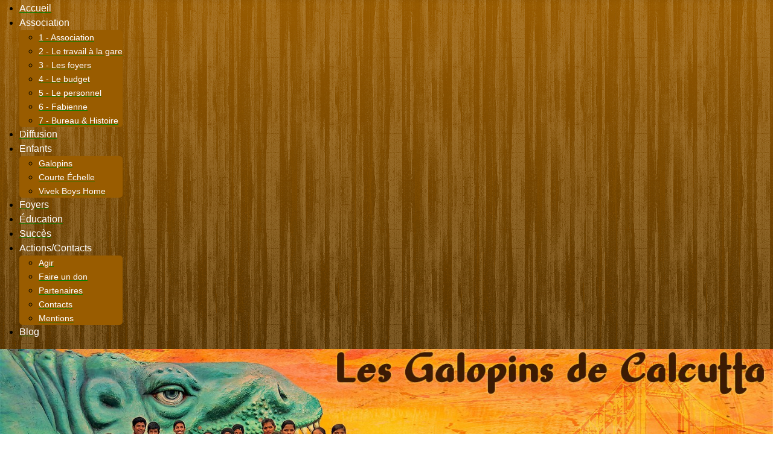

--- FILE ---
content_type: text/html; charset=utf-8
request_url: https://www.galopinsdecalcutta.org/sushil
body_size: 16788
content:
<!DOCTYPE html>
<html lang="fr-fr" dir="ltr">

<head>
    <meta charset="utf-8">
	<meta name="viewport" content="width=device-width, initial-scale=1">
	<meta name="description" content="Organisation humanitaire française qui a pour objectifs l'aide et l'éducation des enfants des rues de Calcutta, en Inde.">
	<meta name="generator" content="Joomla! - Open Source Content Management">
	<title>Sushil</title>
	<link href="/media/templates/site/cassiopeia_galopins/images/joomla-favicon.svg" rel="icon" type="image/svg+xml">
	<link href="/media/templates/site/cassiopeia_galopins/images/favicon.ico" rel="alternate icon" type="image/vnd.microsoft.icon">
	<link href="/media/templates/site/cassiopeia_galopins/images/joomla-favicon-pinned.svg" rel="mask-icon" color="#000">
	<link href="https://www.galopinsdecalcutta.org/component/finder/search?format=opensearch" rel="search" title="OpenSearch Les Galopins de Calcutta" type="application/opensearchdescription+xml">

    <link href="/media/system/css/joomla-fontawesome.min.css?0f36ab" rel="lazy-stylesheet"><noscript><link href="/media/system/css/joomla-fontawesome.min.css?0f36ab" rel="stylesheet"></noscript>
	<link href="/plugins/content/up/assets/up.css?0f36ab" rel="stylesheet">
	<link href="/media/templates/site/cassiopeia/css/template.min.css?0f36ab" rel="stylesheet">
	<link href="/media/templates/site/cassiopeia/css/global/colors_standard.min.css?0f36ab" rel="stylesheet">
	<link href="/media/vendor/awesomplete/css/awesomplete.css?1.1.7" rel="stylesheet">
	<link href="/media/templates/site/cassiopeia/css/vendor/joomla-custom-elements/joomla-alert.min.css?0.4.1" rel="stylesheet">
	<link href="/media/templates/site/cassiopeia_galopins/css/user.css?0f36ab" rel="stylesheet">
	<link href="/media/sigplus/css/sigplus.css?v=5c7115ce794e7b6fdc988382acff3192" rel="stylesheet">
	<link href="/media/sigplus/engines/boxplusx/css/boxplusx.css?v=a6b0e6a6b2109715f3e31846c7a71f1d" rel="stylesheet">
	<link href="/media/sigplus/engines/slideplus/css/slideplus.css?v=e13a386d3822a6b1943bf2fc10943914" rel="stylesheet">
	<link href="/modules/mod_maximenuck/themes/custom/css/maximenuck_maximenuck141.css" rel="stylesheet">
	<style>:root {
		--hue: 214;
		--template-bg-light: #f0f4fb;
		--template-text-dark: #495057;
		--template-text-light: #ffffff;
		--template-link-color: var(--link-color);
		--template-special-color: #001B4C;
		
	}</style>
	<style>#sigplus_1001 a.sigplus-image > img {
margin:0 !important;
}
#sigplus_1001 .slideplus-slot {
margin:5px !important;
}
</style>
	<style>#boxplusx_sigplus_1001 .boxplusx-dialog, #boxplusx_sigplus_1001 .boxplusx-detail {
background-color:rgba(0,0,0,0.8);
color:#fff;
}
#boxplusx_sigplus_1001 .boxplusx-detail td {
border-color:#fff;
}
#boxplusx_sigplus_1001 .boxplusx-navigation {
display:none;
}
#boxplusx_sigplus_1001 .boxplusx-navitem {
width:10px;
}
#boxplusx_sigplus_1001 .boxplusx-dialog.boxplusx-animation {
transition-timing-function:cubic-bezier(0.445, 0.05, 0.55, 0.95);
}
</style>
	<style>#sigplus_1001 .slideplus-slot {
width:100px;
aspect-ratio:100 / 100;
}
#sigplus_1001 .slideplus-viewport .slideplus-previous {
display:none;
}
#sigplus_1001 .slideplus-viewport .slideplus-next {
display:none;
}
#sigplus_1001 .slideplus-navigation.slideplus-top {
display:none;
}
#sigplus_1001 .slideplus-pager {
display:none;
}
#sigplus_1001 .slideplus-content {
justify-content:center;
align-items:center;
}
#sigplus_1001 .slideplus-stripe {
animation-duration:800ms;
}
</style>
	<style>#sigplus_1002 a.sigplus-image > img {
margin:0 !important;
}
#sigplus_1002 .slideplus-slot {
margin:5px !important;
}
</style>
	<style>#boxplusx_sigplus_1002 .boxplusx-dialog, #boxplusx_sigplus_1002 .boxplusx-detail {
background-color:rgba(0,0,0,0.8);
color:#fff;
}
#boxplusx_sigplus_1002 .boxplusx-detail td {
border-color:#fff;
}
#boxplusx_sigplus_1002 .boxplusx-navigation {
display:none;
}
#boxplusx_sigplus_1002 .boxplusx-navitem {
width:10px;
}
#boxplusx_sigplus_1002 .boxplusx-dialog.boxplusx-animation {
transition-timing-function:cubic-bezier(0.445, 0.05, 0.55, 0.95);
}
</style>
	<style>#sigplus_1002 .slideplus-slot {
width:100px;
aspect-ratio:100 / 100;
}
#sigplus_1002 .slideplus-viewport .slideplus-previous {
display:none;
}
#sigplus_1002 .slideplus-viewport .slideplus-next {
display:none;
}
#sigplus_1002 .slideplus-navigation.slideplus-top {
display:none;
}
#sigplus_1002 .slideplus-pager {
display:none;
}
#sigplus_1002 .slideplus-content {
justify-content:center;
align-items:center;
}
#sigplus_1002 .slideplus-stripe {
animation-duration:800ms;
}
</style>
	<style>div#maximenuck141 .titreck-text {
	flex: 1;
}

div#maximenuck141 .maximenuck.rolloveritem  img {
	display: none !important;
}@media screen and (max-width: 640px) {#maximenuck141 .maximenumobiletogglericonck {display: block !important;font-size: 33px !important;text-align: right !important;padding-top: 10px !important;}#maximenuck141 .maximenumobiletogglerck + ul.maximenuck {display: none !important;}#maximenuck141 .maximenumobiletogglerck:checked + ul.maximenuck {display: block !important;}div#maximenuck141 .maximenuck-toggler-anchor {display: block;}}
@media screen and (max-width: 640px) {div#maximenuck141 ul.maximenuck li.maximenuck.nomobileck, div#maximenuck141 .maxipushdownck ul.maximenuck2 li.maximenuck.nomobileck { display: none !important; }
	div#maximenuck141.maximenuckh {
        height: auto !important;
    }
	
	div#maximenuck141.maximenuckh li.maxiFancybackground {
		display: none !important;
	}

    div#maximenuck141.maximenuckh ul:not(.noresponsive) {
        height: auto !important;
        padding-left: 0 !important;
        /*padding-right: 0 !important;*/
    }

    div#maximenuck141.maximenuckh ul:not(.noresponsive) li {
        float :none !important;
        width: 100% !important;
		box-sizing: border-box;
        /*padding-right: 0 !important;*/
		padding-left: 0 !important;
		padding-right: 0 !important;
        margin-right: 0 !important;
    }

    div#maximenuck141.maximenuckh ul:not(.noresponsive) li > div.floatck {
        width: 100% !important;
		box-sizing: border-box;
		right: 0 !important;
		left: 0 !important;
		margin-left: 0 !important;
		position: relative !important;
		/*display: none;
		height: auto !important;*/
    }
	
	div#maximenuck141.maximenuckh ul:not(.noresponsive) li:hover > div.floatck {
		position: relative !important;
		margin-left: 0 !important;
    }

    div#maximenuck141.maximenuckh ul:not(.noresponsive) div.floatck div.maximenuck2 {
        width: 100% !important;
    }

    div#maximenuck141.maximenuckh ul:not(.noresponsive) div.floatck div.floatck {
        width: 100% !important;
        margin: 20px 0 0 0 !important;
    }
	
	div#maximenuck141.maximenuckh ul:not(.noresponsive) div.floatck div.maxidrop-main {
        width: 100% !important;
    }

    div#maximenuck141.maximenuckh ul:not(.noresponsive) li.maximenucklogo img {
        display: block !important;
        margin-left: auto !important;
        margin-right: auto !important;
        float: none !important;
    }
	
	
	/* for vertical menu  */
	div#maximenuck141.maximenuckv {
        height: auto !important;
    }
	
	div#maximenuck141.maximenuckh li.maxiFancybackground {
		display: none !important;
	}

    div#maximenuck141.maximenuckv ul:not(.noresponsive) {
        height: auto !important;
        padding-left: 0 !important;
        /*padding-right: 0 !important;*/
    }

    div#maximenuck141.maximenuckv ul:not(.noresponsive) li {
        float :none !important;
        width: 100% !important;
        /*padding-right: 0 !important;*/
		padding-left: 0 !important;
        margin-right: 0 !important;
    }

    div#maximenuck141.maximenuckv ul:not(.noresponsive) li > div.floatck {
        width: 100% !important;
		right: 0 !important;
		margin-left: 0 !important;
		margin-top: 0 !important;
		position: relative !important;
		left: 0 !important;
		/*display: none;
		height: auto !important;*/
    }
	
	div#maximenuck141.maximenuckv ul:not(.noresponsive) li:hover > div.floatck {
		position: relative !important;
		margin-left: 0 !important;
    }

    div#maximenuck141.maximenuckv ul:not(.noresponsive) div.floatck div.maximenuck2 {
        width: 100% !important;
    }

    div#maximenuck141.maximenuckv ul:not(.noresponsive) div.floatck div.floatck {
        width: 100% !important;
        margin: 20px 0 0 0 !important;
    }
	
	div#maximenuck141.maximenuckv ul:not(.noresponsive) div.floatck div.maxidrop-main {
        width: 100% !important;
    }

    div#maximenuck141.maximenuckv ul:not(.noresponsive) li.maximenucklogo img {
        display: block !important;
        margin-left: auto !important;
        margin-right: auto !important;
        float: none !important;
    }
}
	
@media screen and (min-width: 641px) {
	div#maximenuck141 ul.maximenuck li.maximenuck.nodesktopck, div#maximenuck141 .maxipushdownck ul.maximenuck2 li.maximenuck.nodesktopck { display: none !important; }
}/*---------------------------------------------
---	 WCAG				                ---
----------------------------------------------*/
#maximenuck141.maximenuck-wcag-active .maximenuck-toggler-anchor ~ ul {
    display: block !important;
}

#maximenuck141 .maximenuck-toggler-anchor {
	height: 0;
	opacity: 0;
	overflow: hidden;
	display: none;
}
div#maximenuck141.maximenuckh ul.maximenuck li.maximenuck.level1.parent > a:after, div#maximenuck141.maximenuckh ul.maximenuck li.maximenuck.level1.parent > span.separator:after, div#maximenuck141.maximenuckh ul.maximenuck li.maximenuck.level1.parent > span.nav-header:after, div#maximenuck141.maximenuckh ul.maximenuck li.maximenuck.level1.parent > .maximenuck-toggler:after { border-top-color: #ffffff;color: #ffffff;display:block;position:absolute;} 
div#maximenuck141.maximenuckh ul.maximenuck li.maximenuck.level1 li.maximenuck.parent > a:after, div#maximenuck141.maximenuckh ul.maximenuck li.maximenuck.level1 li.maximenuck.parent > span.separator:after, div#maximenuck141.maximenuckh ul.maximenuck li.maximenuck.level1 li.maximenuck.parent > span.nav-header:after,
	div#maximenuck141 .maxipushdownck li.maximenuck.parent > a:after, div#maximenuck141 .maxipushdownck li.maximenuck.parent > span.separator:after, div#maximenuck141 .maxipushdownck li.maximenuck.parent > span.nav-header:after { border-left-color: #ffffff;color: #ffffff;} 
div#maximenuck141.maximenuckh ul.maximenuck, #maximenuck141.maximenuckh ul.maximenuck { background: transparent;background-color: transparent; } 
div#maximenuck141.maximenuckh ul.maximenuck li.maximenuck.level1 > a span.titreck, div#maximenuck141.maximenuckh ul.maximenuck li.maximenuck.level1 > span.separator span.titreck, div#maximenuck141.maximenuckh ul.maximenuck li.maximenuck.level1 > span.nav-header span.titreck, select#maximenuck141.maximenuckh ul.maximenuck { color: #ffffff;font-size: 1em; } 
div#maximenuck141.maximenuckh ul.maximenuck li.maximenuck div.floatck, div#maximenuck141.maximenuckh ul.maximenuck li.maximenuck div.floatck div.floatck,
div#maximenuck141 .maxipushdownck div.floatck, select#maximenuck141.maximenuckh ul.maximenuck option { background: #995c00;background-color: #995c00;-moz-border-radius: 5px 5px 5px 5px;-webkit-border-radius: 5px 5px 5px 5px;border-radius: 5px 5px 5px 5px; } 
div#maximenuck141.maximenuckh ul.maximenuck li.maximenuck.level1 li.maximenuck > a span.titreck, div#maximenuck141.maximenuckh ul.maximenuck li.maximenuck.level1 li.maximenuck > span.separator span.titreck, div#maximenuck141 li.maximenuck.maximenuflatlistck:not(.level1) span.titreck,
div#maximenuck141 .maxipushdownck li.maximenuck > a span.titreck, div#maximenuck141 .maxipushdownck li.maximenuck > span.separator span.titreck, select#maximenuck141.maximenuckh ul.maximenuck option { color: #ffffff;font-size: .9em; } /* for images position */
div#maximenuck141 ul.maximenuck li.maximenuck.level1 > a,
div#maximenuck141 ul.maximenuck li.maximenuck.level1 > span.separator {
	display: flex;
	align-items: center;
}

div#maximenuck141 ul.maximenuck li.maximenuck.level1 li.maximenuck > a,
div#maximenuck141 ul.maximenuck li.maximenuck.level1 li.maximenuck > span.separator {
	display: flex;
}

div#maximenuck141 ul.maximenuck li.maximenuck.level1 > a[data-align="bottom"],
div#maximenuck141 ul.maximenuck li.maximenuck.level1 > span.separator[data-align="bottom"],
div#maximenuck141 ul.maximenuck li.maximenuck.level1 li.maximenuck > a[data-align="bottom"],
div#maximenuck141 ul.maximenuck li.maximenuck.level1 li.maximenuck > span.separator[data-align="bottom"],
	div#maximenuck141 ul.maximenuck li.maximenuck.level1 > a[data-align="top"],
div#maximenuck141 ul.maximenuck li.maximenuck.level1 > span.separator[data-align="top"],
div#maximenuck141 ul.maximenuck li.maximenuck.level1 li.maximenuck > a[data-align="top"],
div#maximenuck141 ul.maximenuck li.maximenuck.level1 li.maximenuck > span.separator[data-align="top"]{
	flex-direction: column;
	align-items: inherit;
}

div#maximenuck141 ul.maximenuck li.maximenuck.level1 > a[data-align=*"bottom"] img,
div#maximenuck141 ul.maximenuck li.maximenuck.level1 > span.separator[data-align=*"bottom"] img,
div#maximenuck141 ul.maximenuck li.maximenuck.level1 li.maximenuck > a[data-align=*"bottom"] img,
div#maximenuck141 ul.maximenuck li.maximenuck.level1 li.maximenuck > span.separator[data-align=*"bottom"] img {
	align-self: end;
}

div#maximenuck141 ul.maximenuck li.maximenuck.level1 > a[data-align=*"top"] img,
div#maximenuck141 ul.maximenuck li.maximenuck.level1 > span.separator[data-align=*"top"] img,
div#maximenuck141 ul.maximenuck li.maximenuck.level1 li.maximenuck > a[data-align=*"top"] img,
div#maximenuck141 ul.maximenuck li.maximenuck.level1 li.maximenuck > span.separator[data-align=*"top"] img {
	align-self: start;
}


</style>

    <script src="/media/vendor/metismenujs/js/metismenujs.min.js?1.4.0" defer></script>
	<script src="/media/templates/site/cassiopeia/js/mod_menu/menu-metismenu.min.js?0f36ab" defer></script>
	<script src="/media/vendor/jquery/js/jquery.min.js?3.7.1"></script>
	<script src="/media/legacy/js/jquery-noconflict.min.js?504da4"></script>
	<script type="application/json" class="joomla-script-options new">{"joomla.jtext":{"MOD_FINDER_SEARCH_VALUE":"Recherche&hellip;","JLIB_JS_AJAX_ERROR_OTHER":"Une erreur est survenue lors de la récupération des données JSON : code de statut HTTP %s .","JLIB_JS_AJAX_ERROR_PARSE":"Une erreur d'analyse s'est produite lors du traitement des données JSON suivantes :<br><code style=\"color:inherit;white-space:pre-wrap;padding:0;margin:0;border:0;background:inherit;\">%s<\/code>","ERROR":"Erreur","MESSAGE":"Message","NOTICE":"Annonce","WARNING":"Alerte","JCLOSE":"Fermer","JOK":"OK","JOPEN":"Ouvrir"},"finder-search":{"url":"\/component\/finder?task=suggestions.suggest&format=json&tmpl=component"},"system.paths":{"root":"","rootFull":"https:\/\/www.galopinsdecalcutta.org\/","base":"","baseFull":"https:\/\/www.galopinsdecalcutta.org\/"},"csrf.token":"1813ca5a851a91bea50a0bfcb08eb87b"}</script>
	<script src="/media/system/js/core.min.js?a3d8f8"></script>
	<script src="/media/templates/site/cassiopeia/js/template.min.js?0f36ab" type="module"></script>
	<script src="/media/vendor/bootstrap/js/collapse.min.js?5.3.8" type="module"></script>
	<script src="/media/vendor/awesomplete/js/awesomplete.min.js?1.1.7" defer></script>
	<script src="/media/com_finder/js/finder.min.js?755761" type="module"></script>
	<script src="/media/system/js/messages.min.js?9a4811" type="module"></script>
	<script src="/media/sigplus/js/initialization.min.js?v=ff9209edd7aaded4585815a2ef79c266" defer></script>
	<script src="/media/sigplus/engines/boxplusx/js/boxplusx.min.js?v=90aef7691cedfcbdd5536f3de3b99f2d" defer></script>
	<script src="/media/sigplus/engines/slideplus/js/slideplus.min.js?v=dac28dfe81e6eabcf76d9a175695b884" defer></script>
	<script src="/modules/mod_maximenuck/assets/maximenuck.min.js?ver=10.1.11"></script>
	<script>document.addEventListener("DOMContentLoaded", function () {
__sigplusInitialize("sigplus_1001");
__sigplusCaption("sigplus_1001", null, "{$text}\u00a0\u00a0\u00a0\u00a0\u00a0({$current}\/{$total})");
window.sigplus=window.sigplus||{};window.sigplus.lightbox=window.sigplus.lightbox||{};window.sigplus.lightbox["#sigplus_1001 a.sigplus-image"]=(new BoxPlusXDialog({"id":"boxplusx_sigplus_1001","slideshow":5000,"autostart":false,"loop":false,"navigation":"hidden","protection":false,"dir":"ltr","useDevicePixelRatio":0,"controls":"top"})).bind(document.querySelectorAll("#sigplus_1001 a.sigplus-image"));
new SlidePlusSlider(document.querySelector("#sigplus_1001 ul"), {"rows":3,"cols":4,"loop":false,"orientation":"horizontal","step":"page","links":false,"delay":0,"timing":"sine","captions":"bottom","protection":false,"dir":"ltr","layout":"row","transition":"fade"}, function (el) { return el.querySelector('.sigplus-image').getAttribute('data-title') || el.querySelector('.sigplus-image img').alt; });
}, false);</script>
	<script>document.addEventListener("DOMContentLoaded", function () {
__sigplusInitialize("sigplus_1002");
__sigplusCaption("sigplus_1002", null, "{$text}\u00a0\u00a0\u00a0\u00a0\u00a0({$current}\/{$total})");
window.sigplus=window.sigplus||{};window.sigplus.lightbox=window.sigplus.lightbox||{};window.sigplus.lightbox["#sigplus_1002 a.sigplus-image"]=(new BoxPlusXDialog({"id":"boxplusx_sigplus_1002","slideshow":5000,"autostart":false,"loop":false,"navigation":"hidden","protection":false,"dir":"ltr","useDevicePixelRatio":0,"controls":"top"})).bind(document.querySelectorAll("#sigplus_1002 a.sigplus-image"));
new SlidePlusSlider(document.querySelector("#sigplus_1002 ul"), {"rows":3,"cols":8,"loop":false,"orientation":"horizontal","step":"page","links":false,"delay":0,"timing":"sine","captions":"bottom","protection":false,"dir":"ltr","layout":"row","transition":"fade"}, function (el) { return el.querySelector('.sigplus-image').getAttribute('data-title') || el.querySelector('.sigplus-image img').alt; });
}, false);</script>
	<script>jQuery(document).ready(function(){new Maximenuck('#maximenuck141', {fxtransition : 'linear',dureeIn : 0,dureeOut : 500,menuID : 'maximenuck141',testoverflow : '0',orientation : 'horizontal',behavior : 'mouseover',opentype : 'open',fxdirection : 'normal',directionoffset1 : '30',directionoffset2 : '30',showactivesubitems : '0',ismobile : 0,menuposition : '0',effecttype : 'dropdown',topfixedeffect : '1',topfixedoffset : '',topfixedoffsetboth : '0',clickclose : '0',closeclickoutside : '0',clicktoggler : '0',fxduration : 500});});</script>
	<meta property="og:image" content="https://www.galopinsdecalcutta.org/images/galeries/sushil/_thumbs/200x200/sushil01.jpg" />
	<meta property="og:image:width" content="400" />
	<meta property="og:image:height" content="600" />
	<meta property="og:image:alt" content="Arrivée au foyer" />

</head>

<body class="site com_content wrapper-static view-article no-layout no-task itemid-186 has-sidebar-left">
    <header class="header container-header full-width">

        
        
        
                    <div class="grid-child container-nav">
                                    <!-- debut Maximenu CK -->
	<div class="maximenuckh ltr" id="maximenuck141" style="z-index:10;">
			<label for="maximenuck141-maximenumobiletogglerck" class="maximenumobiletogglericonck" style="display:none;">&#x2261;</label><a href="#" class="maximenuck-toggler-anchor" aria-label="Open menu" >Open menu</a><input id="maximenuck141-maximenumobiletogglerck" class="maximenumobiletogglerck" type="checkbox" style="display:none;"/>			<ul class=" maximenuck">
				<li data-level="1" class="maximenuck item101 first level1 " style="z-index : 12000;" ><a  data-hover="Accueil" class="maximenuck " href="/" data-align="top"><span class="titreck"  data-hover="Accueil"><span class="titreck-text"><span class="titreck-title">Accueil</span></span></span></a>
		</li><li data-level="1" class="maximenuck headingck item443 parent level1 " style="z-index : 11999;" ><span tabindex="0" role="button"  aria-haspopup="true"  data-hover="Association" class="nav-header " data-align="top"><span class="titreck"  data-hover="Association"><span class="titreck-text"><span class="titreck-title">Association</span></span></span></span>
	<div class="floatck" style=""><div class="maxidrop-main" style=""><div class="maximenuck2 first " >
	<ul class="maximenuck2"><li data-level="2" class="maximenuck item468 first level2 " style="z-index : 11998;" ><a  data-hover="1 - Association" class="maximenuck " href="/association/association-association" data-align="top"><span class="titreck"  data-hover="1 - Association"><span class="titreck-text"><span class="titreck-title">1 - Association</span></span></span></a>
		</li><li data-level="2" class="maximenuck item469 level2 " style="z-index : 11997;" ><a  data-hover="2 - Le travail à la gare" class="maximenuck " href="/association/association-travail-a-la-gare" data-align="top"><span class="titreck"  data-hover="2 - Le travail à la gare"><span class="titreck-text"><span class="titreck-title">2 - Le travail à la gare</span></span></span></a>
		</li><li data-level="2" class="maximenuck item470 level2 " style="z-index : 11996;" ><a  data-hover="3 - Les foyers" class="maximenuck " href="/association/association-foyers" data-align="top"><span class="titreck"  data-hover="3 - Les foyers"><span class="titreck-text"><span class="titreck-title">3 - Les foyers</span></span></span></a>
		</li><li data-level="2" class="maximenuck item471 level2 " style="z-index : 11995;" ><a  data-hover="4 - Le budget" class="maximenuck " href="/association/association-budget" data-align="top"><span class="titreck"  data-hover="4 - Le budget"><span class="titreck-text"><span class="titreck-title">4 - Le budget</span></span></span></a>
		</li><li data-level="2" class="maximenuck item472 level2 " style="z-index : 11994;" ><a  data-hover="5 - Le personnel" class="maximenuck " href="/association/association-personnel" data-align="top"><span class="titreck"  data-hover="5 - Le personnel"><span class="titreck-text"><span class="titreck-title">5 - Le personnel</span></span></span></a>
		</li><li data-level="2" class="maximenuck item473 level2 " style="z-index : 11993;" ><a  data-hover="6 - Fabienne" class="maximenuck " href="/association/association-fabienne" data-align="top"><span class="titreck"  data-hover="6 - Fabienne"><span class="titreck-text"><span class="titreck-title">6 - Fabienne</span></span></span></a>
		</li><li data-level="2" class="maximenuck item474 last level2 " style="z-index : 11992;" ><a  data-hover="7 - Bureau &amp; Histoire" class="maximenuck " href="/association/association-bureau" data-align="top"><span class="titreck"  data-hover="7 - Bureau &amp; Histoire"><span class="titreck-text"><span class="titreck-title">7 - Bureau &amp; Histoire</span></span></span></a>
	</li>
	</ul>
	</div></div></div>
	</li><li data-level="1" class="maximenuck item444 level1 " style="z-index : 11991;" ><a  data-hover="Diffusion" class="maximenuck " href="/diffusion" data-align="top"><span class="titreck"  data-hover="Diffusion"><span class="titreck-text"><span class="titreck-title">Diffusion</span></span></span></a>
		</li><li data-level="1" class="maximenuck headingck item143 parent level1 " style="z-index : 11990;" ><span tabindex="0" role="button"  aria-haspopup="true"  data-hover="Enfants" class="nav-header " data-align="top"><span class="titreck"  data-hover="Enfants"><span class="titreck-text"><span class="titreck-title">Enfants</span></span></span></span>
	<div class="floatck" style=""><div class="maxidrop-main" style=""><div class="maximenuck2 first " >
	<ul class="maximenuck2"><li data-level="2" class="maximenuck item445 first level2 " style="z-index : 11989;" ><a  data-hover="Galopins" class="maximenuck " href="/enfants/galopins" data-align="top"><span class="titreck"  data-hover="Galopins"><span class="titreck-text"><span class="titreck-title">Galopins</span></span></span></a>
		</li><li data-level="2" class="maximenuck item142 level2 " style="z-index : 11988;" ><a  data-hover="Courte Échelle" class="maximenuck " href="/enfants/courte-echelle" data-align="top"><span class="titreck"  data-hover="Courte Échelle"><span class="titreck-text"><span class="titreck-title">Courte Échelle</span></span></span></a>
		</li><li data-level="2" class="maximenuck item439 last level2 " style="z-index : 11987;" ><a  data-hover="Vivek Boys Home" class="maximenuck " href="/enfants/vivek-boys-home" data-align="top"><span class="titreck"  data-hover="Vivek Boys Home"><span class="titreck-text"><span class="titreck-title">Vivek Boys Home</span></span></span></a>
	</li>
	</ul>
	</div></div></div>
	</li><li data-level="1" class="maximenuck item447 level1 " style="z-index : 11986;" ><a  data-hover="Foyers" class="maximenuck " href="/foyers" data-align="top"><span class="titreck"  data-hover="Foyers"><span class="titreck-text"><span class="titreck-title">Foyers</span></span></span></a>
		</li><li data-level="1" class="maximenuck item446 level1 " style="z-index : 11985;" ><a  data-hover="Éducation" class="maximenuck " href="/education" data-align="top"><span class="titreck"  data-hover="Éducation"><span class="titreck-text"><span class="titreck-title">Éducation</span></span></span></a>
		</li><li data-level="1" class="maximenuck item448 level1 " style="z-index : 11984;" ><a  data-hover="Succès" class="maximenuck " href="/succes" data-align="top"><span class="titreck"  data-hover="Succès"><span class="titreck-text"><span class="titreck-title">Succès</span></span></span></a>
		</li><li data-level="1" class="maximenuck headingck item478 parent level1 " style="z-index : 11983;" ><span tabindex="0" role="button"  aria-haspopup="true"  data-hover="Actions/Contacts" class="nav-header " data-align="top"><span class="titreck"  data-hover="Actions/Contacts"><span class="titreck-text"><span class="titreck-title">Actions/Contacts</span></span></span></span>
	<div class="floatck" style=""><div class="maxidrop-main" style=""><div class="maximenuck2 first " >
	<ul class="maximenuck2"><li data-level="2" class="maximenuck item449 first level2 " style="z-index : 11982;" ><a  data-hover="Agir" class="maximenuck " href="/actions-contacts/agir" data-align="top"><span class="titreck"  data-hover="Agir"><span class="titreck-text"><span class="titreck-title">Agir</span></span></span></a>
		</li><li data-level="2" class="maximenuck item467 level2 " style="z-index : 11981;" ><a  data-hover="Faire un don" class="maximenuck " href="/actions-contacts/faire-un-don" data-align="top"><span class="titreck"  data-hover="Faire un don"><span class="titreck-text"><span class="titreck-title">Faire un don</span></span></span></a>
		</li><li data-level="2" class="maximenuck item450 level2 " style="z-index : 11980;" ><a  data-hover="Partenaires" class="maximenuck " href="/actions-contacts/partenaires" data-align="top"><span class="titreck"  data-hover="Partenaires"><span class="titreck-text"><span class="titreck-title">Partenaires</span></span></span></a>
		</li><li data-level="2" class="maximenuck item451 level2 " style="z-index : 11979;" ><a  data-hover="Contacts" class="maximenuck " href="/actions-contacts/contacts" data-align="top"><span class="titreck"  data-hover="Contacts"><span class="titreck-text"><span class="titreck-title">Contacts</span></span></span></a>
		</li><li data-level="2" class="maximenuck item486 last level2 " style="z-index : 11978;" ><a  data-hover="Mentions" class="maximenuck " href="/actions-contacts/mentions" data-align="top"><span class="titreck"  data-hover="Mentions"><span class="titreck-text"><span class="titreck-title">Mentions</span></span></span></a>
	</li>
	</ul>
	</div></div></div>
	</li><li data-level="1" class="maximenuck item485 last level1 " style="z-index : 11977;" ><a  data-hover="Blog" class="maximenuck " href="https://blog.galopinsdecalcutta.org" title="Le blog des Galopins (dernier article : 1 janvier 2026)" data-align="top"><span class="titreck"  data-hover="Blog"><span class="titreck-text"><span class="titreck-title">Blog</span></span></span></a></li>            </ul>
    </div>
    <!-- fin maximenuCK -->

                                            </div>
            </header>

    <div class="site-grid">
                    <div class="container-banner full-width">
                <div class="mod-banners bannergroup">

    <div class="mod-banners__item banneritem">
                                        <div class="banner-background" style="margin: 0 auto;"><img src="/images/divers/header01.jpg" title="Bannière des Galopins de Calcutta" style="width:1440px; max-height: 300px;"></div>            </div>

</div>

            </div>
        
        
        
                    <div class="grid-child container-sidebar-left">
                <nav class="sidebar-left card " aria-labelledby="mod-130">
            <h3 class="card-header " id="mod-130">Galopins</h3>        <div class="card-body">
                
<nav class="navbar navbar-expand-lg" aria-label="Galopins">
    <button class="navbar-toggler navbar-toggler-right" type="button" data-bs-toggle="collapse" data-bs-target="#navbar130" aria-controls="navbar130" aria-expanded="false" aria-label="Permuter la navigation">
        <span class="icon-menu" aria-hidden="true"></span>
    </button>
    <div class="collapse navbar-collapse" id="navbar130">
        <ul class="mod-menu mod-menu_dropdown-metismenu metismenu mod-list galopins galopins-menu">
<li class="metismenu-item item-190 level-1"><a href="/abhishek" >Abhishek</a></li><li class="metismenu-item item-192 level-1"><a href="/akash" >Akash</a></li><li class="metismenu-item item-406 level-1"><a href="/akash-2" >Akash II</a></li><li class="metismenu-item item-196 level-1"><a href="/akbar" >Akbar</a></li><li class="metismenu-item item-194 level-1"><a href="/alam" >Alam</a></li><li class="metismenu-item item-415 level-1"><a href="/arman" >Arman</a></li><li class="metismenu-item item-191 level-1"><a href="/arun" >Arun</a></li><li class="metismenu-item item-198 level-1"><a href="/biki" >Biki</a></li><li class="metismenu-item item-454 level-1"><a href="/biswajit-jr" >Biswajit Jr</a></li><li class="metismenu-item item-460 level-1"><a href="/biswajit-sr" >Biswajit Sr</a></li><li class="metismenu-item item-407 level-1"><a href="/debashis" >Debashis</a></li><li class="metismenu-item item-197 level-1"><a href="/dipankar" >Dipankar</a></li><li class="metismenu-item item-414 level-1"><a href="/gopal" >Gopal</a></li><li class="metismenu-item item-183 level-1"><a href="/govindha" >Govindha</a></li><li class="metismenu-item item-461 level-1"><a href="/jayanta" >Jayanta</a></li><li class="metismenu-item item-189 level-1"><a href="/mintu" >Mintu</a></li><li class="metismenu-item item-416 level-1"><a href="/mongal" >Mongal</a></li><li class="metismenu-item item-462 level-1"><a href="/monzoor" >Monzoor</a></li><li class="metismenu-item item-184 level-1"><a href="/prakash" >Prakash</a></li><li class="metismenu-item item-201 level-1"><a href="/prasenjit" >Prasenjit</a></li><li class="metismenu-item item-455 level-1"><a href="/pratap" >Pratap</a></li><li class="metismenu-item item-411 level-1"><a href="/rabi" >Rabi</a></li><li class="metismenu-item item-464 level-1"><a href="/rafiq" >Rafiq</a></li><li class="metismenu-item item-463 level-1"><a href="/rahim" >Rahim</a></li><li class="metismenu-item item-181 level-1"><a href="/rahul" >Rahul</a></li><li class="metismenu-item item-458 level-1"><a href="/raja" >Raja</a></li><li class="metismenu-item item-185 level-1"><a href="/rama" >Rama</a></li><li class="metismenu-item item-409 level-1"><a href="/saghir" >Saghir</a></li><li class="metismenu-item item-188 level-1"><a href="/sanatan" >Sanatan</a></li><li class="metismenu-item item-408 level-1"><a href="/sanatan-2" >Sanatan II</a></li><li class="metismenu-item item-199 level-1"><a href="/sanjit" >Sanjit</a></li><li class="metismenu-item item-200 level-1"><a href="/sanju" >Sanju</a></li><li class="metismenu-item item-187 level-1"><a href="/sashi" >Sashi</a></li><li class="metismenu-item item-410 level-1"><a href="/shamim" >Shamim</a></li><li class="metismenu-item item-182 level-1"><a href="/soumen" >Soumen</a></li><li class="metismenu-item item-456 level-1"><a href="/sourav" >Sourav</a></li><li class="metismenu-item item-193 level-1"><a href="/subhajit" >Subhajit</a></li><li class="metismenu-item item-202 level-1"><a href="/suman" >Suman</a></li><li class="metismenu-item item-179 level-1"><a href="/sumir" >Sumir</a></li><li class="metismenu-item item-412 level-1"><a href="/suraj" >Suraj</a></li><li class="metismenu-item item-186 level-1 current active"><a href="/sushil" aria-current="page">Sushil</a></li><li class="metismenu-item item-203 level-1"><a href="/syed" >Syed</a></li><li class="metismenu-item item-180 level-1"><a href="/tarak" >Tarak</a></li><li class="metismenu-item item-195 level-1"><a href="/vashkar" >Vashkar</a></li><li class="metismenu-item item-459 level-1"><a href="/wahid" >Wahid</a></li><li class="metismenu-item item-465 level-1 divider"><span class="mod-menu__separator separator">-----------------</span></li><li class="metismenu-item item-466 level-1"><a href="/au-passe" >... au passé</a></li></ul>
    </div>
</nav>
    </div>
</nav>

            </div>
        
        <div class="grid-child container-component">
            
            
            <div id="system-message-container" aria-live="polite"></div>

            <main>
                <div class="com-content-article item-page">
    <meta itemprop="inLanguage" content="fr-FR">
    
    
        
        
    
    
        
                                    <div class="com-content-article__body">
        <div class="photogal"><img title="Sushil" src="/images/galeries/sushil/sushil228.jpg" alt="Sushil"></div>
<div class="nomgal" style="color: #6666cc;">Sushil</div>
<div style="float: right; margin-top: -30px;"><a title="Sushil raconte son enfance au foyer" href="https://blog.galopinsdecalcutta.org/sushil-memories">Sur le blog, Sushil raconte son enfance au foyer</a></div>
<p>Presque 5 ans, lorsqu'il est accueilli au foyer le 1<sub><sup>er</sup></sub> septembre 2001.</p>
<p>Sushil nous a été confié par une autre ONG car la situation de la mère était préoccupante. Le père a quitté la famille et la mère ne parvenait plus à assumer ses deux garçons. Sushil a eu du mal à s'intégrer dans nos foyers et a longtemps regretté sa vie avec sa mère mais aujourd'hui, c'est un garçon très bien éduqué et très épanoui.</p>
<p>Sushil est un enfant qui n'a jamais posé de problème au foyer. Il a toujours été agréable et facile à gérer.<br>La mère de Sushil a toujours gardé contact avec son fils et à partir de 2010, elle le prenait à chaque période de vacances.</p>
<p>Sushil a fait presque toute sa scolarité en Boarding School (<em>Carmel School</em>) et il a toujours bien travaillé. C'est un enfant très doué, qui a vite compris l'importance des études. Il a un très bon anglais et son objectif dans la vie est de devenir professeur d'anglais.<br>En 2013, il obtient <strong>son diplôme de Classe X avec 78 % de réussite</strong> ! En mars 2015, il obtient <strong>son diplôme de Classe XII (BAC) avec 71 % de réussite</strong>.</p>
<p>En avril 2015, Sushil est reçu dans une excellente université à Bangalore <strong>"Christ University"</strong> où il débute un <strong><em>BA English Honours</em></strong> en juin 2015 pour trois ans.<br>En mai 2018, Sushil obtient sa <strong>licence <em>"BA English Honours"</em></strong> avec de bons résultats. Il ne souhaite pas s'arrêter là et il débute un master en juillet 2018, <em><strong>"MA in English with Cultural Studies"</strong></em> qu'il obtient en 2020.<br>Il aimerait dans l'avenir faire un doctorat.</p>
<p>En 2021, Sushil trouve un travail à <strong>"FastInfo"</strong>, une start-up dispensant divers services à d'autres entreprises. Sushil est<strong> rédacteur</strong> et il fait ses preuves pendant la période d'essai de 6 mois. En janvier 2022, il est embauché comme permanent et débute dans le monde professionnel avec un bon salaire.</p>
<p>Les études et la vie d'étudiant de Sushil à Bangalore ont été entièrement financées par <strong>ses parrain et marraine, Alex et Catherine.</strong></p>
<p>Sushil a obtenu tous ses papiers d'identité, dont son passeport en 2016 ! Pour le féliciter de l'obtention de sa licence, il a été invité en Europe pendant trois semaines par ses parrains.<br>Ce qu'il aime : avant tout, Sushil aime lire. Il aime aussi les activités intérieures, le théâtre, la musique et le football...</p>
<p><strong>Sushil a passé 14 ans au sein de l'association. Il n'est plus soutenu financièrement depuis 2015.</strong></p>
<div id="sigplus_1002" class="sigplus-gallery sigplus-center sigplus-lightbox-boxplusx"><noscript class="sigplus-gallery"><ul><li><a class="sigplus-image" href="/images/galeries/sushil/sushil01.jpg"><img class="sigplus-preview" src="/images/galeries/sushil/_thumbs/100x100/sushil01.jpg" width="100" height="100" alt="Arrivée au foyer" srcset="/images/galeries/sushil/_thumbs/200x200/sushil01.jpg 200w, /images/galeries/sushil/_thumbs/100x100/sushil01.jpg 100w, /images/galeries/sushil/_mini/10s10/sushil01.jpg 6w" sizes="100px" /></a><div class="sigplus-summary">Sushil à son arrivée au foyer, septembre 2001</div></li><li><a class="sigplus-image" href="/images/galeries/sushil/sushil02.jpg"><img class="sigplus-preview" src="/images/galeries/sushil/_thumbs/100x100/sushil02.jpg" width="100" height="100" alt="Arrivée au foyer" srcset="/images/galeries/sushil/_thumbs/200x200/sushil02.jpg 200w, /images/galeries/sushil/_thumbs/100x100/sushil02.jpg 100w, /images/galeries/sushil/_mini/10s10/sushil02.jpg 6w" sizes="100px" /></a><div class="sigplus-summary">Sushil à son arrivée au foyer, septembre 2001</div></li><li><a class="sigplus-image" href="/images/galeries/sushil/sushil03.jpg"><img class="sigplus-preview" src="/images/galeries/sushil/_thumbs/100x100/sushil03.jpg" width="100" height="100" alt="Au foyer" srcset="/images/galeries/sushil/_thumbs/200x200/sushil03.jpg 200w, /images/galeries/sushil/_thumbs/100x100/sushil03.jpg 100w, /images/galeries/sushil/_mini/10s10/sushil03.jpg 6w" sizes="100px" /></a><div class="sigplus-summary">Sushil, quelques jours après, septembre 2001</div></li><li><a class="sigplus-image" href="/images/galeries/sushil/sushil04.jpg"><img class="sigplus-preview" src="/images/galeries/sushil/_thumbs/100x100/sushil04.jpg" width="100" height="100" alt="Au foyer" srcset="/images/galeries/sushil/_thumbs/200x200/sushil04.jpg 200w, /images/galeries/sushil/_thumbs/100x100/sushil04.jpg 100w, /images/galeries/sushil/_mini/10s10/sushil04.jpg 6w" sizes="100px" /></a><div class="sigplus-summary">Sushil, novembre 2001</div></li><li><a class="sigplus-image" href="/images/galeries/sushil/sushil05.jpg"><img class="sigplus-preview" src="/images/galeries/sushil/_thumbs/100x100/sushil05.jpg" width="100" height="100" alt="Au foyer" srcset="/images/galeries/sushil/_thumbs/200x200/sushil05.jpg 200w, /images/galeries/sushil/_thumbs/100x100/sushil05.jpg 100w, /images/galeries/sushil/_mini/10s10/sushil05.jpg 6w" sizes="100px" /></a><div class="sigplus-summary">Sushil aux devoirs, novembre 2001</div></li><li><a class="sigplus-image" href="/images/galeries/sushil/sushil06.jpg"><img class="sigplus-preview" src="/images/galeries/sushil/_thumbs/100x100/sushil06.jpg" width="100" height="100" alt="Au foyer" srcset="/images/galeries/sushil/_thumbs/200x200/sushil06.jpg 200w, /images/galeries/sushil/_thumbs/100x100/sushil06.jpg 100w, /images/galeries/sushil/_mini/10s10/sushil06.jpg 10w" sizes="100px" /></a><div class="sigplus-summary">Sushil, février 2002</div></li><li><a class="sigplus-image" href="/images/galeries/sushil/sushil07.jpg"><img class="sigplus-preview" src="/images/galeries/sushil/_thumbs/100x100/sushil07.jpg" width="100" height="100" alt="Au foyer" srcset="/images/galeries/sushil/_thumbs/200x200/sushil07.jpg 200w, /images/galeries/sushil/_thumbs/100x100/sushil07.jpg 100w, /images/galeries/sushil/_mini/10s10/sushil07.jpg 6w" sizes="100px" /></a><div class="sigplus-summary">Sushil et la voisine, mars 2002</div></li><li><a class="sigplus-image" href="/images/galeries/sushil/sushil08.jpg"><img class="sigplus-preview" src="/images/galeries/sushil/_thumbs/100x100/sushil08.jpg" width="100" height="100" alt="Au foyer" srcset="/images/galeries/sushil/_thumbs/200x200/sushil08.jpg 200w, /images/galeries/sushil/_thumbs/100x100/sushil08.jpg 100w, /images/galeries/sushil/_mini/10s10/sushil08.jpg 6w" sizes="100px" /></a><div class="sigplus-summary">Sushil et le chat, mars 2002</div></li><li><a class="sigplus-image" href="/images/galeries/sushil/sushil09.jpg"><img class="sigplus-preview" src="/images/galeries/sushil/_thumbs/100x100/sushil09.jpg" width="100" height="100" alt="Près du foyer" srcset="/images/galeries/sushil/_thumbs/200x200/sushil09.jpg 200w, /images/galeries/sushil/_thumbs/100x100/sushil09.jpg 100w, /images/galeries/sushil/_mini/10s10/sushil09.jpg 10w" sizes="100px" /></a><div class="sigplus-summary">Sushil se rend chez Béatrice, juillet 2002</div></li><li><a class="sigplus-image" href="/images/galeries/sushil/sushil10.jpg"><img class="sigplus-preview" src="/images/galeries/sushil/_thumbs/100x100/sushil10.jpg" width="100" height="100" alt="Chez Béatrice" srcset="/images/galeries/sushil/_thumbs/200x200/sushil10.jpg 200w, /images/galeries/sushil/_thumbs/100x100/sushil10.jpg 100w, /images/galeries/sushil/_mini/10s10/sushil10.jpg 6w" sizes="100px" /></a><div class="sigplus-summary">Sushil essaie de jouer, juillet 2002</div></li><li><a class="sigplus-image" href="/images/galeries/sushil/sushil11.jpg"><img class="sigplus-preview" src="/images/galeries/sushil/_thumbs/100x100/sushil11.jpg" width="100" height="100" alt="Au foyer" srcset="/images/galeries/sushil/_thumbs/200x200/sushil11.jpg 200w, /images/galeries/sushil/_thumbs/100x100/sushil11.jpg 100w, /images/galeries/sushil/_mini/10s10/sushil11.jpg 6w" sizes="100px" /></a><div class="sigplus-summary">Sushil et les Lego, septembre 2002</div></li><li><a class="sigplus-image" href="/images/galeries/sushil/sushil12.jpg"><img class="sigplus-preview" src="/images/galeries/sushil/_thumbs/100x100/sushil12.jpg" width="100" height="100" alt="Au foyer" srcset="/images/galeries/sushil/_thumbs/200x200/sushil12.jpg 200w, /images/galeries/sushil/_thumbs/100x100/sushil12.jpg 100w, /images/galeries/sushil/_mini/10s10/sushil12.jpg 6w" sizes="100px" /></a><div class="sigplus-summary">Sushil lors d'un anniversaire, décembre 2002</div></li><li><a class="sigplus-image" href="/images/galeries/sushil/sushil13.jpg"><img class="sigplus-preview" src="/images/galeries/sushil/_thumbs/100x100/sushil13.jpg" width="100" height="100" alt="Au foyer" srcset="/images/galeries/sushil/_thumbs/200x200/sushil13.jpg 200w, /images/galeries/sushil/_thumbs/100x100/sushil13.jpg 100w, /images/galeries/sushil/_mini/10s10/sushil13.jpg 6w" sizes="100px" /></a><div class="sigplus-summary">Sushil, décembre 2002</div></li><li><a class="sigplus-image" href="/images/galeries/sushil/sushil15.jpg"><img class="sigplus-preview" src="/images/galeries/sushil/_thumbs/100x100/sushil15.jpg" width="100" height="100" alt="Journée Sports" srcset="/images/galeries/sushil/_thumbs/200x200/sushil15.jpg 200w, /images/galeries/sushil/_thumbs/100x100/sushil15.jpg 100w, /images/galeries/sushil/_mini/10s10/sushil15.jpg 7w" sizes="100px" /></a><div class="sigplus-summary">Sushil finit 1er lors d'une course, février 2003</div></li><li><a class="sigplus-image" href="/images/galeries/sushil/sushil14.jpg"><img class="sigplus-preview" src="/images/galeries/sushil/_thumbs/100x100/sushil14.jpg" width="100" height="100" alt="Nicco Park" srcset="/images/galeries/sushil/_thumbs/200x200/sushil14.jpg 200w, /images/galeries/sushil/_thumbs/100x100/sushil14.jpg 100w, /images/galeries/sushil/_mini/10s10/sushil14.jpg 6w" sizes="100px" /></a><div class="sigplus-summary">Sushil à Nicco Park, mars 2003</div></li><li><a class="sigplus-image" href="/images/galeries/sushil/sushil16.jpg"><img class="sigplus-preview" src="/images/galeries/sushil/_thumbs/100x100/sushil16.jpg" width="100" height="100" alt="Botanical Garden" srcset="/images/galeries/sushil/_thumbs/200x200/sushil16.jpg 200w, /images/galeries/sushil/_thumbs/100x100/sushil16.jpg 100w, /images/galeries/sushil/_mini/10s10/sushil16.jpg 10w" sizes="100px" /></a><div class="sigplus-summary">Sushil et Rahul, pique-nique au jardin botanique, avril 2003</div></li><li><a class="sigplus-image" href="/images/galeries/sushil/sushil16a.jpg"><img class="sigplus-preview" src="/images/galeries/sushil/_thumbs/100x100/sushil16a.jpg" width="100" height="100" alt="Au foyer" srcset="/images/galeries/sushil/_thumbs/200x200/sushil16a.jpg 200w, /images/galeries/sushil/_thumbs/100x100/sushil16a.jpg 100w, /images/galeries/sushil/_mini/10s10/sushil16a.jpg 7w" sizes="100px" /></a><div class="sigplus-summary">Sushil, juillet 2003</div></li><li><a class="sigplus-image" href="/images/galeries/sushil/sushil16b.jpg"><img class="sigplus-preview" src="/images/galeries/sushil/_thumbs/100x100/sushil16b.jpg" width="100" height="100" alt="Au foyer" srcset="/images/galeries/sushil/_thumbs/200x200/sushil16b.jpg 200w, /images/galeries/sushil/_thumbs/100x100/sushil16b.jpg 100w, /images/galeries/sushil/_mini/10s10/sushil16b.jpg 7w" sizes="100px" /></a><div class="sigplus-summary">Sushil, juillet 2003</div></li><li><a class="sigplus-image" href="/images/galeries/sushil/sushil16c.jpg"><img class="sigplus-preview" src="/images/galeries/sushil/_thumbs/100x100/sushil16c.jpg" width="100" height="100" alt="Au foyer" srcset="/images/galeries/sushil/_thumbs/200x200/sushil16c.jpg 200w, /images/galeries/sushil/_thumbs/100x100/sushil16c.jpg 100w, /images/galeries/sushil/_mini/10s10/sushil16c.jpg 7w" sizes="100px" /></a><div class="sigplus-summary">Sushil, novembre 2003</div></li><li><a class="sigplus-image" href="/images/galeries/sushil/sushil17.jpg"><img class="sigplus-preview" src="/images/galeries/sushil/_thumbs/100x100/sushil17.jpg" width="100" height="100" alt="31 décembre" srcset="/images/galeries/sushil/_thumbs/200x200/sushil17.jpg 200w, /images/galeries/sushil/_thumbs/100x100/sushil17.jpg 100w, /images/galeries/sushil/_mini/10s10/sushil17.jpg 7w" sizes="100px" /></a><div class="sigplus-summary">Sushil, prêt à danser, décembre 2003</div></li><li><a class="sigplus-image" href="/images/galeries/sushil/sushil18.jpg"><img class="sigplus-preview" src="/images/galeries/sushil/_thumbs/100x100/sushil18.jpg" width="100" height="100" alt="31 décembre" srcset="/images/galeries/sushil/_thumbs/200x200/sushil18.jpg 200w, /images/galeries/sushil/_thumbs/100x100/sushil18.jpg 100w, /images/galeries/sushil/_mini/10s10/sushil18.jpg 10w" sizes="100px" /></a><div class="sigplus-summary">Tarak et Sushil, compétition de danse, décembre 2003</div></li><li><a class="sigplus-image" href="/images/galeries/sushil/sushil19.jpg"><img class="sigplus-preview" src="/images/galeries/sushil/_thumbs/100x100/sushil19.jpg" width="100" height="100" alt="Millenium Park" srcset="/images/galeries/sushil/_thumbs/200x200/sushil19.jpg 200w, /images/galeries/sushil/_thumbs/100x100/sushil19.jpg 100w, /images/galeries/sushil/_mini/10s10/sushil19.jpg 7w" sizes="100px" /></a><div class="sigplus-summary">Sushil, janvier 2004</div></li><li><a class="sigplus-image" href="/images/galeries/sushil/sushil19a.jpg"><img class="sigplus-preview" src="/images/galeries/sushil/_thumbs/100x100/sushil19a.jpg" width="100" height="100" alt="Saraswati Puja" srcset="/images/galeries/sushil/_thumbs/200x200/sushil19a.jpg 200w, /images/galeries/sushil/_thumbs/100x100/sushil19a.jpg 100w, /images/galeries/sushil/_mini/10s10/sushil19a.jpg 7w" sizes="100px" /></a><div class="sigplus-summary">Sushil, lors du festival de Saraswati, janvier 2004</div></li><li><a class="sigplus-image" href="/images/galeries/sushil/sushil20.jpg"><img class="sigplus-preview" src="/images/galeries/sushil/_thumbs/100x100/sushil20.jpg" width="100" height="100" alt="Au foyer" srcset="/images/galeries/sushil/_thumbs/200x200/sushil20.jpg 200w, /images/galeries/sushil/_thumbs/100x100/sushil20.jpg 100w, /images/galeries/sushil/_mini/10s10/sushil20.jpg 10w" sizes="100px" /></a><div class="sigplus-summary">Sushil, février 2004</div></li><li><a class="sigplus-image" href="/images/galeries/sushil/sushil20a.jpg"><img class="sigplus-preview" src="/images/galeries/sushil/_thumbs/100x100/sushil20a.jpg" width="100" height="100" alt="7 ans" srcset="/images/galeries/sushil/_thumbs/200x200/sushil20a.jpg 200w, /images/galeries/sushil/_thumbs/100x100/sushil20a.jpg 100w, /images/galeries/sushil/_mini/10s10/sushil20a.jpg 7w" sizes="100px" /></a><div class="sigplus-summary">Sushil fête ses 7 ans, février 2004</div></li><li><a class="sigplus-image" href="/images/galeries/sushil/sushil21.jpg"><img class="sigplus-preview" src="/images/galeries/sushil/_thumbs/100x100/sushil21.jpg" width="100" height="100" alt="Théâtre" srcset="/images/galeries/sushil/_thumbs/200x200/sushil21.jpg 200w, /images/galeries/sushil/_thumbs/100x100/sushil21.jpg 100w, /images/galeries/sushil/_mini/10s10/sushil21.jpg 10w" sizes="100px" /></a><div class="sigplus-summary">Sushil fait du théâtre, mai 2004</div></li><li><a class="sigplus-image" href="/images/galeries/sushil/sushil22.jpg"><img class="sigplus-preview" src="/images/galeries/sushil/_thumbs/100x100/sushil22.jpg" width="100" height="100" alt="Théâtre" srcset="/images/galeries/sushil/_thumbs/200x200/sushil22.jpg 200w, /images/galeries/sushil/_thumbs/100x100/sushil22.jpg 100w, /images/galeries/sushil/_mini/10s10/sushil22.jpg 10w" sizes="100px" /></a><div class="sigplus-summary">Après une représentation, mai 2004</div></li><li><a class="sigplus-image" href="/images/galeries/sushil/sushil23.jpg"><img class="sigplus-preview" src="/images/galeries/sushil/_thumbs/100x100/sushil23.jpg" width="100" height="100" alt="Théâtre" srcset="/images/galeries/sushil/_thumbs/200x200/sushil23.jpg 200w, /images/galeries/sushil/_thumbs/100x100/sushil23.jpg 100w, /images/galeries/sushil/_mini/10s10/sushil23.jpg 10w" sizes="100px" /></a><div class="sigplus-summary">Sushil avec Gopal, mai 2004</div></li><li><a class="sigplus-image" href="/images/galeries/sushil/sushil24.jpg"><img class="sigplus-preview" src="/images/galeries/sushil/_thumbs/100x100/sushil24.jpg" width="100" height="100" alt="Au terrain" srcset="/images/galeries/sushil/_thumbs/200x200/sushil24.jpg 200w, /images/galeries/sushil/_thumbs/100x100/sushil24.jpg 100w, /images/galeries/sushil/_mini/10s10/sushil24.jpg 10w" sizes="100px" /></a><div class="sigplus-summary">Sushil, Subhajit et Gopal, juin 2004</div></li><li><a class="sigplus-image" href="/images/galeries/sushil/sushil24a.jpg"><img class="sigplus-preview" src="/images/galeries/sushil/_thumbs/100x100/sushil24a.jpg" width="100" height="100" alt="Au foyer" srcset="/images/galeries/sushil/_thumbs/200x200/sushil24a.jpg 200w, /images/galeries/sushil/_thumbs/100x100/sushil24a.jpg 100w, /images/galeries/sushil/_mini/10s10/sushil24a.jpg 7w" sizes="100px" /></a><div class="sigplus-summary">Sushil, juillet 2004</div></li><li><a class="sigplus-image" href="/images/galeries/sushil/sushil25.jpg"><img class="sigplus-preview" src="/images/galeries/sushil/_thumbs/100x100/sushil25.jpg" width="100" height="100" alt="Fête des 5 ans" srcset="/images/galeries/sushil/_thumbs/200x200/sushil25.jpg 200w, /images/galeries/sushil/_thumbs/100x100/sushil25.jpg 100w, /images/galeries/sushil/_mini/10s10/sushil25.jpg 7w" sizes="100px" /></a><div class="sigplus-summary">Sushil lors de la fête des cinq ans, juillet 2004</div></li><li><a class="sigplus-image" href="/images/galeries/sushil/sushil25a.jpg"><img class="sigplus-preview" src="/images/galeries/sushil/_thumbs/100x100/sushil25a.jpg" width="100" height="100" alt="Narmada School" srcset="/images/galeries/sushil/_thumbs/200x200/sushil25a.jpg 200w, /images/galeries/sushil/_thumbs/100x100/sushil25a.jpg 100w, /images/galeries/sushil/_mini/10s10/sushil25a.jpg 7w" sizes="100px" /></a><div class="sigplus-summary">Sushil, lors d'une journée sportive à l'école, décembre 2004</div></li><li><a class="sigplus-image" href="/images/galeries/sushil/sushil26.jpg"><img class="sigplus-preview" src="/images/galeries/sushil/_thumbs/100x100/sushil26.jpg" width="100" height="100" alt="Au foyer" srcset="/images/galeries/sushil/_thumbs/200x200/sushil26.jpg 200w, /images/galeries/sushil/_thumbs/100x100/sushil26.jpg 100w, /images/galeries/sushil/_mini/10s10/sushil26.jpg 10w" sizes="100px" /></a><div class="sigplus-summary">Sushil, août 2005</div></li><li><a class="sigplus-image" href="/images/galeries/sushil/sushil27.jpg"><img class="sigplus-preview" src="/images/galeries/sushil/_thumbs/100x100/sushil27.jpg" width="100" height="100" alt="Au foyer" srcset="/images/galeries/sushil/_thumbs/200x200/sushil27.jpg 200w, /images/galeries/sushil/_thumbs/100x100/sushil27.jpg 100w, /images/galeries/sushil/_mini/10s10/sushil27.jpg 7w" sizes="100px" /></a><div class="sigplus-summary">Sushil, novembre 2005</div></li><li><a class="sigplus-image" href="/images/galeries/sushil/sushil28.jpg"><img class="sigplus-preview" src="/images/galeries/sushil/_thumbs/100x100/sushil28.jpg" width="100" height="100" alt="Au foyer" srcset="/images/galeries/sushil/_thumbs/200x200/sushil28.jpg 200w, /images/galeries/sushil/_thumbs/100x100/sushil28.jpg 100w, /images/galeries/sushil/_mini/10s10/sushil28.jpg 7w" sizes="100px" /></a><div class="sigplus-summary">Sushil, novembre 2005</div></li><li><a class="sigplus-image" href="/images/galeries/sushil/sushil29.jpg"><img class="sigplus-preview" src="/images/galeries/sushil/_thumbs/100x100/sushil29.jpg" width="100" height="100" alt="Au foyer" srcset="/images/galeries/sushil/_thumbs/200x200/sushil29.jpg 200w, /images/galeries/sushil/_thumbs/100x100/sushil29.jpg 100w, /images/galeries/sushil/_mini/10s10/sushil29.jpg 10w" sizes="100px" /></a><div class="sigplus-summary">Sushil avec Abhishek et Suzanne, décembre 2005</div></li><li><a class="sigplus-image" href="/images/galeries/sushil/sushil30.jpg"><img class="sigplus-preview" src="/images/galeries/sushil/_thumbs/100x100/sushil30.jpg" width="100" height="100" alt="Nicco Park" srcset="/images/galeries/sushil/_thumbs/200x200/sushil30.jpg 200w, /images/galeries/sushil/_thumbs/100x100/sushil30.jpg 100w, /images/galeries/sushil/_mini/10s10/sushil30.jpg 10w" sizes="100px" /></a><div class="sigplus-summary">Akbar et Sushil à Nicco Park, février 2006</div></li><li><a class="sigplus-image" href="/images/galeries/sushil/sushil31.jpg"><img class="sigplus-preview" src="/images/galeries/sushil/_thumbs/100x100/sushil31.jpg" width="100" height="100" alt="9 ans !" srcset="/images/galeries/sushil/_thumbs/200x200/sushil31.jpg 200w, /images/galeries/sushil/_thumbs/100x100/sushil31.jpg 100w, /images/galeries/sushil/_mini/10s10/sushil31.jpg 7w" sizes="100px" /></a><div class="sigplus-summary">Sushil fête son anniversaire, février 2006</div></li><li><a class="sigplus-image" href="/images/galeries/sushil/sushil32.jpg"><img class="sigplus-preview" src="/images/galeries/sushil/_thumbs/100x100/sushil32.jpg" width="100" height="100" alt="St Emmanuel School" srcset="/images/galeries/sushil/_thumbs/200x200/sushil32.jpg 200w, /images/galeries/sushil/_thumbs/100x100/sushil32.jpg 100w, /images/galeries/sushil/_mini/10s10/sushil32.jpg 7w" sizes="100px" /></a><div class="sigplus-summary">Sushil arrive à sa nouvelle école, avril 2006</div></li><li><a class="sigplus-image" href="/images/galeries/sushil/sushil33.jpg"><img class="sigplus-preview" src="/images/galeries/sushil/_thumbs/100x100/sushil33.jpg" width="100" height="100" alt="Au terrain" srcset="/images/galeries/sushil/_thumbs/200x200/sushil33.jpg 200w, /images/galeries/sushil/_thumbs/100x100/sushil33.jpg 100w, /images/galeries/sushil/_mini/10s10/sushil33.jpg 10w" sizes="100px" /></a><div class="sigplus-summary">Sushil et Sourav lors de la journée sports, décembre 2006</div></li><li><a class="sigplus-image" href="/images/galeries/sushil/sushil34.jpg"><img class="sigplus-preview" src="/images/galeries/sushil/_thumbs/100x100/sushil34.jpg" width="100" height="100" alt="Au foyer" srcset="/images/galeries/sushil/_thumbs/200x200/sushil34.jpg 200w, /images/galeries/sushil/_thumbs/100x100/sushil34.jpg 100w, /images/galeries/sushil/_mini/10s10/sushil34.jpg 7w" sizes="100px" /></a><div class="sigplus-summary">Sushil, janvier 2007</div></li><li><a class="sigplus-image" href="/images/galeries/sushil/sushil35.jpg"><img class="sigplus-preview" src="/images/galeries/sushil/_thumbs/100x100/sushil35.jpg" width="100" height="100" alt="K.E Carmel School" srcset="/images/galeries/sushil/_thumbs/200x200/sushil35.jpg 200w, /images/galeries/sushil/_thumbs/100x100/sushil35.jpg 100w, /images/galeries/sushil/_mini/10s10/sushil35.jpg 7w" sizes="100px" /></a><div class="sigplus-summary">Sushil à Carmel School, juillet 2007</div></li><li><a class="sigplus-image" href="/images/galeries/sushil/sushil36.jpg"><img class="sigplus-preview" src="/images/galeries/sushil/_thumbs/100x100/sushil36.jpg" width="100" height="100" alt="K.E Carmel School" srcset="/images/galeries/sushil/_thumbs/200x200/sushil36.jpg 200w, /images/galeries/sushil/_thumbs/100x100/sushil36.jpg 100w, /images/galeries/sushil/_mini/10s10/sushil36.jpg 10w" sizes="100px" /></a><div class="sigplus-summary">Sushil, décembre 2007</div></li><li><a class="sigplus-image" href="/images/galeries/sushil/sushil37.jpg"><img class="sigplus-preview" src="/images/galeries/sushil/_thumbs/100x100/sushil37.jpg" width="100" height="100" alt="K.E Carmel School" srcset="/images/galeries/sushil/_thumbs/200x200/sushil37.jpg 200w, /images/galeries/sushil/_thumbs/100x100/sushil37.jpg 100w, /images/galeries/sushil/_mini/10s10/sushil37.jpg 10w" sizes="100px" /></a><div class="sigplus-summary">Sushil avec Sashi et Rahul à Carmel School, décembre 2007</div></li><li><a class="sigplus-image" href="/images/galeries/sushil/sushil38.jpg"><img class="sigplus-preview" src="/images/galeries/sushil/_thumbs/100x100/sushil38.jpg" width="100" height="100" alt="Au terrain" srcset="/images/galeries/sushil/_thumbs/200x200/sushil38.jpg 200w, /images/galeries/sushil/_thumbs/100x100/sushil38.jpg 100w, /images/galeries/sushil/_mini/10s10/sushil38.jpg 10w" sizes="100px" /></a><div class="sigplus-summary">Sushil lors de la journée sports, janvier 2008</div></li><li><a class="sigplus-image" href="/images/galeries/sushil/sushil39.jpg"><img class="sigplus-preview" src="/images/galeries/sushil/_thumbs/100x100/sushil39.jpg" width="100" height="100" alt="11 ans !" srcset="/images/galeries/sushil/_thumbs/200x200/sushil39.jpg 200w, /images/galeries/sushil/_thumbs/100x100/sushil39.jpg 100w, /images/galeries/sushil/_mini/10s10/sushil39.jpg 10w" sizes="100px" /></a><div class="sigplus-summary">Sushil fête son anniversaire, mars 2008</div></li><li><a class="sigplus-image" href="/images/galeries/sushil/sushil40.jpg"><img class="sigplus-preview" src="/images/galeries/sushil/_thumbs/100x100/sushil40.jpg" width="100" height="100" alt="Au foyer" srcset="/images/galeries/sushil/_thumbs/200x200/sushil40.jpg 200w, /images/galeries/sushil/_thumbs/100x100/sushil40.jpg 100w, /images/galeries/sushil/_mini/10s10/sushil40.jpg 10w" sizes="100px" /></a><div class="sigplus-summary">Sushil et Fabienne, mars 2008</div></li><li><a class="sigplus-image" href="/images/galeries/sushil/sushil41.jpg"><img class="sigplus-preview" src="/images/galeries/sushil/_thumbs/100x100/sushil41.jpg" width="100" height="100" alt="Au foyer" srcset="/images/galeries/sushil/_thumbs/200x200/sushil41.jpg 200w, /images/galeries/sushil/_thumbs/100x100/sushil41.jpg 100w, /images/galeries/sushil/_mini/10s10/sushil41.jpg 7w" sizes="100px" /></a><div class="sigplus-summary">Sushil, avril 2008</div></li><li><a class="sigplus-image" href="/images/galeries/sushil/sushil42.jpg"><img class="sigplus-preview" src="/images/galeries/sushil/_thumbs/100x100/sushil42.jpg" width="100" height="100" alt="Au foyer" srcset="/images/galeries/sushil/_thumbs/200x200/sushil42.jpg 200w, /images/galeries/sushil/_thumbs/100x100/sushil42.jpg 100w, /images/galeries/sushil/_mini/10s10/sushil42.jpg 10w" sizes="100px" /></a><div class="sigplus-summary">Sushil et sa mère au foyer, août 2008</div></li><li><a class="sigplus-image" href="/images/galeries/sushil/sushil43.jpg"><img class="sigplus-preview" src="/images/galeries/sushil/_thumbs/100x100/sushil43.jpg" width="100" height="100" alt="Au terrain" srcset="/images/galeries/sushil/_thumbs/200x200/sushil43.jpg 200w, /images/galeries/sushil/_thumbs/100x100/sushil43.jpg 100w, /images/galeries/sushil/_mini/10s10/sushil43.jpg 7w" sizes="100px" /></a><div class="sigplus-summary">Sushil, octobre 2008</div></li><li><a class="sigplus-image" href="/images/galeries/sushil/sushil44.jpg"><img class="sigplus-preview" src="/images/galeries/sushil/_thumbs/100x100/sushil44.jpg" width="100" height="100" alt="K.E Carmel School" srcset="/images/galeries/sushil/_thumbs/200x200/sushil44.jpg 200w, /images/galeries/sushil/_thumbs/100x100/sushil44.jpg 100w, /images/galeries/sushil/_mini/10s10/sushil44.jpg 10w" sizes="100px" /></a><div class="sigplus-summary">Sushil fête son anniversaire à l'école, février 2009</div></li><li><a class="sigplus-image" href="/images/galeries/sushil/sushil45.jpg"><img class="sigplus-preview" src="/images/galeries/sushil/_thumbs/100x100/sushil45.jpg" width="100" height="100" alt="K.E Carmel School" srcset="/images/galeries/sushil/_thumbs/200x200/sushil45.jpg 200w, /images/galeries/sushil/_thumbs/100x100/sushil45.jpg 100w, /images/galeries/sushil/_mini/10s10/sushil45.jpg 7w" sizes="100px" /></a><div class="sigplus-summary">Sushil à l'école, février 2009</div></li><li><a class="sigplus-image" href="/images/galeries/sushil/sushil46.jpg"><img class="sigplus-preview" src="/images/galeries/sushil/_thumbs/100x100/sushil46.jpg" width="100" height="100" alt="K.E Carmel School" srcset="/images/galeries/sushil/_thumbs/200x200/sushil46.jpg 200w, /images/galeries/sushil/_thumbs/100x100/sushil46.jpg 100w, /images/galeries/sushil/_mini/10s10/sushil46.jpg 10w" sizes="100px" /></a><div class="sigplus-summary">Sushil avec Éric et Rahul, juillet 2009</div></li><li><a class="sigplus-image" href="/images/galeries/sushil/sushil47.jpg"><img class="sigplus-preview" src="/images/galeries/sushil/_thumbs/100x100/sushil47.jpg" width="100" height="100" alt="K.E Carmel School" srcset="/images/galeries/sushil/_thumbs/200x200/sushil47.jpg 200w, /images/galeries/sushil/_thumbs/100x100/sushil47.jpg 100w, /images/galeries/sushil/_mini/10s10/sushil47.jpg 8w" sizes="100px" /></a><div class="sigplus-summary">Sushil, juillet 2009</div></li><li><a class="sigplus-image" href="/images/galeries/sushil/sushil48.jpg"><img class="sigplus-preview" src="/images/galeries/sushil/_thumbs/100x100/sushil48.jpg" width="100" height="100" alt="Noël" srcset="/images/galeries/sushil/_thumbs/200x200/sushil48.jpg 200w, /images/galeries/sushil/_thumbs/100x100/sushil48.jpg 100w, /images/galeries/sushil/_mini/10s10/sushil48.jpg 10w" sizes="100px" /></a><div class="sigplus-summary">Sushil, le jour de Noël 2009</div></li><li><a class="sigplus-image" href="/images/galeries/sushil/sushil49.jpg"><img class="sigplus-preview" src="/images/galeries/sushil/_thumbs/100x100/sushil49.jpg" width="100" height="100" alt="Noël" srcset="/images/galeries/sushil/_thumbs/200x200/sushil49.jpg 200w, /images/galeries/sushil/_thumbs/100x100/sushil49.jpg 100w, /images/galeries/sushil/_mini/10s10/sushil49.jpg 10w" sizes="100px" /></a><div class="sigplus-summary">Sushil et son frère, le jour de Noël 2009</div></li><li><a class="sigplus-image" href="/images/galeries/sushil/sushil50.jpg"><img class="sigplus-preview" src="/images/galeries/sushil/_thumbs/100x100/sushil50.jpg" width="100" height="100" alt="K.E Carmel School" srcset="/images/galeries/sushil/_thumbs/200x200/sushil50.jpg 200w, /images/galeries/sushil/_thumbs/100x100/sushil50.jpg 100w, /images/galeries/sushil/_mini/10s10/sushil50.jpg 10w" sizes="100px" /></a><div class="sigplus-summary">Sushil à l'école, juillet 2010</div></li><li><a class="sigplus-image" href="/images/galeries/sushil/sushil51.jpg"><img class="sigplus-preview" src="/images/galeries/sushil/_thumbs/100x100/sushil51.jpg" width="100" height="100" alt="K.E Carmel School" srcset="/images/galeries/sushil/_thumbs/200x200/sushil51.jpg 200w, /images/galeries/sushil/_thumbs/100x100/sushil51.jpg 100w, /images/galeries/sushil/_mini/10s10/sushil51.jpg 10w" sizes="100px" /></a><div class="sigplus-summary">Sushil à l'école, juillet 2010</div></li><li><a class="sigplus-image" href="/images/galeries/sushil/sushil52.jpg"><img class="sigplus-preview" src="/images/galeries/sushil/_thumbs/100x100/sushil52.jpg" width="100" height="100" alt="K.E Carmel School" srcset="/images/galeries/sushil/_thumbs/200x200/sushil52.jpg 200w, /images/galeries/sushil/_thumbs/100x100/sushil52.jpg 100w, /images/galeries/sushil/_mini/10s10/sushil52.jpg 10w" sizes="100px" /></a><div class="sigplus-summary">Sushil à l'école, novembre 2010</div></li><li><a class="sigplus-image" href="/images/galeries/sushil/sushil53.jpg"><img class="sigplus-preview" src="/images/galeries/sushil/_thumbs/100x100/sushil53.jpg" width="100" height="100" alt="K.E Carmel School" srcset="/images/galeries/sushil/_thumbs/200x200/sushil53.jpg 200w, /images/galeries/sushil/_thumbs/100x100/sushil53.jpg 100w, /images/galeries/sushil/_mini/10s10/sushil53.jpg 10w" sizes="100px" /></a><div class="sigplus-summary">Sushil avec sa mère, novembre 2010</div></li><li><a class="sigplus-image" href="/images/galeries/sushil/sushil54.jpg"><img class="sigplus-preview" src="/images/galeries/sushil/_thumbs/100x100/sushil54.jpg" width="100" height="100" alt="K.E Carmel School" srcset="/images/galeries/sushil/_thumbs/200x200/sushil54.jpg 200w, /images/galeries/sushil/_thumbs/100x100/sushil54.jpg 100w, /images/galeries/sushil/_mini/10s10/sushil54.jpg 10w" sizes="100px" /></a><div class="sigplus-summary">Sushil lors de la fête de son école, avec quelques garçons du foyer, février 2011</div></li><li><a class="sigplus-image" href="/images/galeries/sushil/sushil55.jpg"><img class="sigplus-preview" src="/images/galeries/sushil/_thumbs/100x100/sushil55.jpg" width="100" height="100" alt="K.E Carmel School" srcset="/images/galeries/sushil/_thumbs/200x200/sushil55.jpg 200w, /images/galeries/sushil/_thumbs/100x100/sushil55.jpg 100w, /images/galeries/sushil/_mini/10s10/sushil55.jpg 10w" sizes="100px" /></a><div class="sigplus-summary">Sushil, spectacle de mime, février 2011</div></li><li><a class="sigplus-image" href="/images/galeries/sushil/sushil56.jpg"><img class="sigplus-preview" src="/images/galeries/sushil/_thumbs/100x100/sushil56.jpg" width="100" height="100" alt="K.E Carmel School" srcset="/images/galeries/sushil/_thumbs/200x200/sushil56.jpg 200w, /images/galeries/sushil/_thumbs/100x100/sushil56.jpg 100w, /images/galeries/sushil/_mini/10s10/sushil56.jpg 6w" sizes="100px" /></a><div class="sigplus-summary">Sushil lors du spectacle de l'école, février 2011</div></li><li><a class="sigplus-image" href="/images/galeries/sushil/sushil57.jpg"><img class="sigplus-preview" src="/images/galeries/sushil/_thumbs/100x100/sushil57.jpg" width="100" height="100" alt="K.E Carmel School" srcset="/images/galeries/sushil/_thumbs/200x200/sushil57.jpg 200w, /images/galeries/sushil/_thumbs/100x100/sushil57.jpg 100w, /images/galeries/sushil/_mini/10s10/sushil57.jpg 10w" sizes="100px" /></a><div class="sigplus-summary">Sushil avec sa mère à l'école lors de la remise des résultats scolaires, août 2011</div></li><li><a class="sigplus-image" href="/images/galeries/sushil/sushil58.jpg"><img class="sigplus-preview" src="/images/galeries/sushil/_thumbs/100x100/sushil58.jpg" width="100" height="100" alt="K.E Carmel School" srcset="/images/galeries/sushil/_thumbs/200x200/sushil58.jpg 200w, /images/galeries/sushil/_thumbs/100x100/sushil58.jpg 100w, /images/galeries/sushil/_mini/10s10/sushil58.jpg 10w" sizes="100px" /></a><div class="sigplus-summary">Sushil à l'école, août 2011 </div></li><li><a class="sigplus-image" href="/images/galeries/sushil/sushil59.jpg"><img class="sigplus-preview" src="/images/galeries/sushil/_thumbs/100x100/sushil59.jpg" width="100" height="100" alt="Noël" srcset="/images/galeries/sushil/_thumbs/200x200/sushil59.jpg 200w, /images/galeries/sushil/_thumbs/100x100/sushil59.jpg 100w, /images/galeries/sushil/_mini/10s10/sushil59.jpg 10w" sizes="100px" /></a><div class="sigplus-summary">Sushil et son frère, repas de Noël 2011</div></li><li><a class="sigplus-image" href="/images/galeries/sushil/sushil60.jpg"><img class="sigplus-preview" src="/images/galeries/sushil/_thumbs/100x100/sushil60.jpg" width="100" height="100" alt="Noël" srcset="/images/galeries/sushil/_thumbs/200x200/sushil60.jpg 200w, /images/galeries/sushil/_thumbs/100x100/sushil60.jpg 100w, /images/galeries/sushil/_mini/10s10/sushil60.jpg 10w" sizes="100px" /></a><div class="sigplus-summary">Sushil, Noël 2011</div></li><li><a class="sigplus-image" href="/images/galeries/sushil/sushil61.jpg"><img class="sigplus-preview" src="/images/galeries/sushil/_thumbs/100x100/sushil61.jpg" width="100" height="100" alt="Noël" srcset="/images/galeries/sushil/_thumbs/200x200/sushil61.jpg 200w, /images/galeries/sushil/_thumbs/100x100/sushil61.jpg 100w, /images/galeries/sushil/_mini/10s10/sushil61.jpg 7w" sizes="100px" /></a><div class="sigplus-summary">Sushil, notre gentleman, Noël 2011</div></li><li><a class="sigplus-image" href="/images/galeries/sushil/sushil62.jpg"><img class="sigplus-preview" src="/images/galeries/sushil/_thumbs/100x100/sushil62.jpg" width="100" height="100" alt="Noël" srcset="/images/galeries/sushil/_thumbs/200x200/sushil62.jpg 200w, /images/galeries/sushil/_thumbs/100x100/sushil62.jpg 100w, /images/galeries/sushil/_mini/10s10/sushil62.jpg 10w" sizes="100px" /></a><div class="sigplus-summary">Abul, Sushil et Rahul le jour de Noël 2011</div></li><li><a class="sigplus-image" href="/images/galeries/sushil/sushil63.jpg"><img class="sigplus-preview" src="/images/galeries/sushil/_thumbs/100x100/sushil63.jpg" width="100" height="100" alt="Noël" srcset="/images/galeries/sushil/_thumbs/200x200/sushil63.jpg 200w, /images/galeries/sushil/_thumbs/100x100/sushil63.jpg 100w, /images/galeries/sushil/_mini/10s10/sushil63.jpg 6w" sizes="100px" /></a><div class="sigplus-summary">Sushil et Florent Uncle, Noël 2011</div></li><li><a class="sigplus-image" href="/images/galeries/sushil/sushil64.jpg"><img class="sigplus-preview" src="/images/galeries/sushil/_thumbs/100x100/sushil64.jpg" width="100" height="100" alt="Chez Sushil" srcset="/images/galeries/sushil/_thumbs/200x200/sushil64.jpg 200w, /images/galeries/sushil/_thumbs/100x100/sushil64.jpg 100w, /images/galeries/sushil/_mini/10s10/sushil64.jpg 10w" sizes="100px" /></a><div class="sigplus-summary">Les parrains de Sushil devant la maison, décembre 2011</div></li><li><a class="sigplus-image" href="/images/galeries/sushil/sushil65.jpg"><img class="sigplus-preview" src="/images/galeries/sushil/_thumbs/100x100/sushil65.jpg" width="100" height="100" alt="Chez Sushil" srcset="/images/galeries/sushil/_thumbs/200x200/sushil65.jpg 200w, /images/galeries/sushil/_thumbs/100x100/sushil65.jpg 100w, /images/galeries/sushil/_mini/10s10/sushil65.jpg 10w" sizes="100px" /></a><div class="sigplus-summary">Sushil, son frère et leur mère dans la maison de la grand-mère, décembre 2011</div></li><li><a class="sigplus-image" href="/images/galeries/sushil/sushil66.jpg"><img class="sigplus-preview" src="/images/galeries/sushil/_thumbs/100x100/sushil66.jpg" width="100" height="100" alt="À Chandannagar" srcset="/images/galeries/sushil/_thumbs/200x200/sushil66.jpg 200w, /images/galeries/sushil/_thumbs/100x100/sushil66.jpg 100w, /images/galeries/sushil/_mini/10s10/sushil66.jpg 10w" sizes="100px" /></a><div class="sigplus-summary">Journée à Chandannagar avec les parrains de Sushil, décembre 2011</div></li><li><a class="sigplus-image" href="/images/galeries/sushil/sushil67.jpg"><img class="sigplus-preview" src="/images/galeries/sushil/_thumbs/100x100/sushil67.jpg" width="100" height="100" alt="À Chandannagar" srcset="/images/galeries/sushil/_thumbs/200x200/sushil67.jpg 200w, /images/galeries/sushil/_thumbs/100x100/sushil67.jpg 100w, /images/galeries/sushil/_mini/10s10/sushil67.jpg 10w" sizes="100px" /></a><div class="sigplus-summary">Sushil, sa mère et Catherine, décembre 2011</div></li><li><a class="sigplus-image" href="/images/galeries/sushil/sushil68.jpg"><img class="sigplus-preview" src="/images/galeries/sushil/_thumbs/100x100/sushil68.jpg" width="100" height="100" alt="À Chandannagar" srcset="/images/galeries/sushil/_thumbs/200x200/sushil68.jpg 200w, /images/galeries/sushil/_thumbs/100x100/sushil68.jpg 100w, /images/galeries/sushil/_mini/10s10/sushil68.jpg 10w" sizes="100px" /></a><div class="sigplus-summary">Sushil et Alex son parrain à Chandannagar, décembre 2011</div></li><li><a class="sigplus-image" href="/images/galeries/sushil/sushil69.jpg"><img class="sigplus-preview" src="/images/galeries/sushil/_thumbs/100x100/sushil69.jpg" width="100" height="100" alt="K.E Carmel School" srcset="/images/galeries/sushil/_thumbs/200x200/sushil69.jpg 200w, /images/galeries/sushil/_thumbs/100x100/sushil69.jpg 100w, /images/galeries/sushil/_mini/10s10/sushil69.jpg 10w" sizes="100px" /></a><div class="sigplus-summary">Sushil, janvier 2012</div></li><li><a class="sigplus-image" href="/images/galeries/sushil/sushil70.jpg"><img class="sigplus-preview" src="/images/galeries/sushil/_thumbs/100x100/sushil70.jpg" width="100" height="100" alt="K.E Carmel School" srcset="/images/galeries/sushil/_thumbs/200x200/sushil70.jpg 200w, /images/galeries/sushil/_thumbs/100x100/sushil70.jpg 100w, /images/galeries/sushil/_mini/10s10/sushil70.jpg 10w" sizes="100px" /></a><div class="sigplus-summary">Sushil, Classe IX, janvier 2012</div></li><li><a class="sigplus-image" href="/images/galeries/sushil/sushil71.jpg"><img class="sigplus-preview" src="/images/galeries/sushil/_thumbs/100x100/sushil71.jpg" width="100" height="100" alt="K.E Carmel School" srcset="/images/galeries/sushil/_thumbs/200x200/sushil71.jpg 200w, /images/galeries/sushil/_thumbs/100x100/sushil71.jpg 100w, /images/galeries/sushil/_mini/10s10/sushil71.jpg 7w" sizes="100px" /></a><div class="sigplus-summary">Sushil reçoit un prix pour avoir ses bons résultats, février 2012</div></li><li><a class="sigplus-image" href="/images/galeries/sushil/sushil72.jpg"><img class="sigplus-preview" src="/images/galeries/sushil/_thumbs/100x100/sushil72.jpg" width="100" height="100" alt="K.E Carmel School" srcset="/images/galeries/sushil/_thumbs/200x200/sushil72.jpg 200w, /images/galeries/sushil/_thumbs/100x100/sushil72.jpg 100w, /images/galeries/sushil/_mini/10s10/sushil72.jpg 7w" sizes="100px" /></a><div class="sigplus-summary">Sushil lors de la journée des internes, février 2012</div></li><li><a class="sigplus-image" href="/images/galeries/sushil/sushil73.jpg"><img class="sigplus-preview" src="/images/galeries/sushil/_thumbs/100x100/sushil73.jpg" width="100" height="100" alt="Près du foyer" srcset="/images/galeries/sushil/_thumbs/200x200/sushil73.jpg 200w, /images/galeries/sushil/_thumbs/100x100/sushil73.jpg 100w, /images/galeries/sushil/_mini/10s10/sushil73.jpg 7w" sizes="100px" /></a><div class="sigplus-summary">Sushil, mars 2012</div></li><li><a class="sigplus-image" href="/images/galeries/sushil/sushil74.jpg"><img class="sigplus-preview" src="/images/galeries/sushil/_thumbs/100x100/sushil74.jpg" width="100" height="100" alt="Près du foyer" srcset="/images/galeries/sushil/_thumbs/200x200/sushil74.jpg 200w, /images/galeries/sushil/_thumbs/100x100/sushil74.jpg 100w, /images/galeries/sushil/_mini/10s10/sushil74.jpg 7w" sizes="100px" /></a><div class="sigplus-summary">Sushil, mars 2012</div></li><li><a class="sigplus-image" href="/images/galeries/sushil/sushil75.jpg"><img class="sigplus-preview" src="/images/galeries/sushil/_thumbs/100x100/sushil75.jpg" width="100" height="100" alt="K.E Carmel School" srcset="/images/galeries/sushil/_thumbs/200x200/sushil75.jpg 200w, /images/galeries/sushil/_thumbs/100x100/sushil75.jpg 100w, /images/galeries/sushil/_mini/10s10/sushil75.jpg 10w" sizes="100px" /></a><div class="sigplus-summary">Sushil à l'école, août 2012</div></li><li><a class="sigplus-image" href="/images/galeries/sushil/sushil76.jpg"><img class="sigplus-preview" src="/images/galeries/sushil/_thumbs/100x100/sushil76.jpg" width="100" height="100" alt="K.E Carmel School" srcset="/images/galeries/sushil/_thumbs/200x200/sushil76.jpg 200w, /images/galeries/sushil/_thumbs/100x100/sushil76.jpg 100w, /images/galeries/sushil/_mini/10s10/sushil76.jpg 7w" sizes="100px" /></a><div class="sigplus-summary">Sushil à l'école, novembre 2012</div></li><li><a class="sigplus-image" href="/images/galeries/sushil/sushil77.jpg"><img class="sigplus-preview" src="/images/galeries/sushil/_thumbs/100x100/sushil77.jpg" width="100" height="100" alt="Noël" srcset="/images/galeries/sushil/_thumbs/200x200/sushil77.jpg 200w, /images/galeries/sushil/_thumbs/100x100/sushil77.jpg 100w, /images/galeries/sushil/_mini/10s10/sushil77.jpg 10w" sizes="100px" /></a><div class="sigplus-summary">Sushil et Rahul, le matin de Noël 2012</div></li><li><a class="sigplus-image" href="/images/galeries/sushil/sushil78.jpg"><img class="sigplus-preview" src="/images/galeries/sushil/_thumbs/100x100/sushil78.jpg" width="100" height="100" alt="Noël" srcset="/images/galeries/sushil/_thumbs/200x200/sushil78.jpg 200w, /images/galeries/sushil/_thumbs/100x100/sushil78.jpg 100w, /images/galeries/sushil/_mini/10s10/sushil78.jpg 7w" sizes="100px" /></a><div class="sigplus-summary">Sushil, Noël 2012</div></li><li><a class="sigplus-image" href="/images/galeries/sushil/sushil79.jpg"><img class="sigplus-preview" src="/images/galeries/sushil/_thumbs/100x100/sushil79.jpg" width="100" height="100" alt="Noël" srcset="/images/galeries/sushil/_thumbs/200x200/sushil79.jpg 200w, /images/galeries/sushil/_thumbs/100x100/sushil79.jpg 100w, /images/galeries/sushil/_mini/10s10/sushil79.jpg 10w" sizes="100px" /></a><div class="sigplus-summary">Sushil reçoit un prix pour avoir été premier à un exercice d'élocution, Noël 2012</div></li><li><a class="sigplus-image" href="/images/galeries/sushil/sushil80.jpg"><img class="sigplus-preview" src="/images/galeries/sushil/_thumbs/100x100/sushil80.jpg" width="100" height="100" alt="K.E Carmel School" srcset="/images/galeries/sushil/_thumbs/200x200/sushil80.jpg 200w, /images/galeries/sushil/_thumbs/100x100/sushil80.jpg 100w, /images/galeries/sushil/_mini/10s10/sushil80.jpg 10w" sizes="100px" /></a><div class="sigplus-summary">Sushil et Rahul lors de la fête de l'école, février 2013</div></li><li><a class="sigplus-image" href="/images/galeries/sushil/sushil81.jpg"><img class="sigplus-preview" src="/images/galeries/sushil/_thumbs/100x100/sushil81.jpg" width="100" height="100" alt="K.E Carmel School" srcset="/images/galeries/sushil/_thumbs/200x200/sushil81.jpg 200w, /images/galeries/sushil/_thumbs/100x100/sushil81.jpg 100w, /images/galeries/sushil/_mini/10s10/sushil81.jpg 7w" sizes="100px" /></a><div class="sigplus-summary">Sushil lors de la fête de l'école, février 2013</div></li><li><a class="sigplus-image" href="/images/galeries/sushil/sushil82.jpg"><img class="sigplus-preview" src="/images/galeries/sushil/_thumbs/100x100/sushil82.jpg" width="100" height="100" alt="K.E Carmel School" srcset="/images/galeries/sushil/_thumbs/200x200/sushil82.jpg 200w, /images/galeries/sushil/_thumbs/100x100/sushil82.jpg 100w, /images/galeries/sushil/_mini/10s10/sushil82.jpg 10w" sizes="100px" /></a><div class="sigplus-summary">Sushil dans la salle d'études, février 2013</div></li><li><a class="sigplus-image" href="/images/galeries/sushil/sushil83.jpg"><img class="sigplus-preview" src="/images/galeries/sushil/_thumbs/100x100/sushil83.jpg" width="100" height="100" alt="K.E Carmel School" srcset="/images/galeries/sushil/_thumbs/200x200/sushil83.jpg 200w, /images/galeries/sushil/_thumbs/100x100/sushil83.jpg 100w, /images/galeries/sushil/_mini/10s10/sushil83.jpg 7w" sizes="100px" /></a><div class="sigplus-summary">Sushil, février 2013</div></li><li><a class="sigplus-image" href="/images/galeries/sushil/sushil84.jpg"><img class="sigplus-preview" src="/images/galeries/sushil/_thumbs/100x100/sushil84.jpg" width="100" height="100" alt="Au foyer" srcset="/images/galeries/sushil/_thumbs/200x200/sushil84.jpg 200w, /images/galeries/sushil/_thumbs/100x100/sushil84.jpg 100w, /images/galeries/sushil/_mini/10s10/sushil84.jpg 7w" sizes="100px" /></a><div class="sigplus-summary">Sushil, octobre 2013</div></li><li><a class="sigplus-image" href="/images/galeries/sushil/sushil85.jpg"><img class="sigplus-preview" src="/images/galeries/sushil/_thumbs/100x100/sushil85.jpg" width="100" height="100" alt="Au foyer" srcset="/images/galeries/sushil/_thumbs/200x200/sushil85.jpg 200w, /images/galeries/sushil/_thumbs/100x100/sushil85.jpg 100w, /images/galeries/sushil/_mini/10s10/sushil85.jpg 10w" sizes="100px" /></a><div class="sigplus-summary">Visite des parrains de Sushil, décembre 2013</div></li><li><a class="sigplus-image" href="/images/galeries/sushil/sushil86.jpg"><img class="sigplus-preview" src="/images/galeries/sushil/_thumbs/100x100/sushil86.jpg" width="100" height="100" alt="Près du foyer" srcset="/images/galeries/sushil/_thumbs/200x200/sushil86.jpg 200w, /images/galeries/sushil/_thumbs/100x100/sushil86.jpg 100w, /images/galeries/sushil/_mini/10s10/sushil86.jpg 10w" sizes="100px" /></a><div class="sigplus-summary">Sushil avec sa famille et ses parrains, décembre 2013</div></li><li><a class="sigplus-image" href="/images/galeries/sushil/sushil87.jpg"><img class="sigplus-preview" src="/images/galeries/sushil/_thumbs/100x100/sushil87.jpg" width="100" height="100" alt="Près du foyer" srcset="/images/galeries/sushil/_thumbs/200x200/sushil87.jpg 200w, /images/galeries/sushil/_thumbs/100x100/sushil87.jpg 100w, /images/galeries/sushil/_mini/10s10/sushil87.jpg 10w" sizes="100px" /></a><div class="sigplus-summary">Sushil et Fabienne, décembre 2013</div></li><li><a class="sigplus-image" href="/images/galeries/sushil/sushil88.jpg"><img class="sigplus-preview" src="/images/galeries/sushil/_thumbs/100x100/sushil88.jpg" width="100" height="100" alt="K.E Carmel School" srcset="/images/galeries/sushil/_thumbs/200x200/sushil88.jpg 200w, /images/galeries/sushil/_thumbs/100x100/sushil88.jpg 100w, /images/galeries/sushil/_mini/10s10/sushil88.jpg 10w" sizes="100px" /></a><div class="sigplus-summary">Sushil à l'école, décembre 2013</div></li><li><a class="sigplus-image" href="/images/galeries/sushil/sushil89.jpg"><img class="sigplus-preview" src="/images/galeries/sushil/_thumbs/100x100/sushil89.jpg" width="100" height="100" alt="Noël" srcset="/images/galeries/sushil/_thumbs/200x200/sushil89.jpg 200w, /images/galeries/sushil/_thumbs/100x100/sushil89.jpg 100w, /images/galeries/sushil/_mini/10s10/sushil89.jpg 7w" sizes="100px" /></a><div class="sigplus-summary">Sushil le jour de Noël 2013</div></li><li><a class="sigplus-image" href="/images/galeries/sushil/sushil90.jpg"><img class="sigplus-preview" src="/images/galeries/sushil/_thumbs/100x100/sushil90.jpg" width="100" height="100" alt="Noël" srcset="/images/galeries/sushil/_thumbs/200x200/sushil90.jpg 200w, /images/galeries/sushil/_thumbs/100x100/sushil90.jpg 100w, /images/galeries/sushil/_mini/10s10/sushil90.jpg 7w" sizes="100px" /></a><div class="sigplus-summary">Sushil reçoit un prix pour la réussite de son diplôme de Classe X, Noël 2013</div></li><li><a class="sigplus-image" href="/images/galeries/sushil/sushil91.jpg"><img class="sigplus-preview" src="/images/galeries/sushil/_thumbs/100x100/sushil91.jpg" width="100" height="100" alt="Célébration du diplôme" srcset="/images/galeries/sushil/_thumbs/200x200/sushil91.jpg 200w, /images/galeries/sushil/_thumbs/100x100/sushil91.jpg 100w, /images/galeries/sushil/_mini/10s10/sushil91.jpg 10w" sizes="100px" /></a><div class="sigplus-summary">Célébration du diplôme de Sushil (Classe X) avec les garçons du foyer, décembre 2013</div></li><li><a class="sigplus-image" href="/images/galeries/sushil/sushil92.jpg"><img class="sigplus-preview" src="/images/galeries/sushil/_thumbs/100x100/sushil92.jpg" width="100" height="100" alt="Soirée du 31 décembre" srcset="/images/galeries/sushil/_thumbs/200x200/sushil92.jpg 200w, /images/galeries/sushil/_thumbs/100x100/sushil92.jpg 100w, /images/galeries/sushil/_mini/10s10/sushil92.jpg 10w" sizes="100px" /></a><div class="sigplus-summary">Sushil avec Rahul lors de la soirée du 31 décembre 2013</div></li><li><a class="sigplus-image" href="/images/galeries/sushil/sushil93.jpg"><img class="sigplus-preview" src="/images/galeries/sushil/_thumbs/100x100/sushil93.jpg" width="100" height="100" alt="Journée Sports" srcset="/images/galeries/sushil/_thumbs/200x200/sushil93.jpg 200w, /images/galeries/sushil/_thumbs/100x100/sushil93.jpg 100w, /images/galeries/sushil/_mini/10s10/sushil93.jpg 7w" sizes="100px" /></a><div class="sigplus-summary">Sushil avec Fabienne lors de la journée sports, janvier 2014</div></li><li><a class="sigplus-image" href="/images/galeries/sushil/sushil94.jpg"><img class="sigplus-preview" src="/images/galeries/sushil/_thumbs/100x100/sushil94.jpg" width="100" height="100" alt="Journée Sports" srcset="/images/galeries/sushil/_thumbs/200x200/sushil94.jpg 200w, /images/galeries/sushil/_thumbs/100x100/sushil94.jpg 100w, /images/galeries/sushil/_mini/10s10/sushil94.jpg 7w" sizes="100px" /></a><div class="sigplus-summary">Sushil lors de la journée sports, janvier 2014</div></li><li><a class="sigplus-image" href="/images/galeries/sushil/sushil95.jpg"><img class="sigplus-preview" src="/images/galeries/sushil/_thumbs/100x100/sushil95.jpg" width="100" height="100" alt="Journée Sports" srcset="/images/galeries/sushil/_thumbs/200x200/sushil95.jpg 200w, /images/galeries/sushil/_thumbs/100x100/sushil95.jpg 100w, /images/galeries/sushil/_mini/10s10/sushil95.jpg 10w" sizes="100px" /></a><div class="sigplus-summary">Sushil reçoit un tee-shirt lors de la journée sports, janvier 2014</div></li><li><a class="sigplus-image" href="/images/galeries/sushil/sushil96.jpg"><img class="sigplus-preview" src="/images/galeries/sushil/_thumbs/100x100/sushil96.jpg" width="100" height="100" alt="K.E Carmel School" srcset="/images/galeries/sushil/_thumbs/200x200/sushil96.jpg 200w, /images/galeries/sushil/_thumbs/100x100/sushil96.jpg 100w, /images/galeries/sushil/_mini/10s10/sushil96.jpg 10w" sizes="100px" /></a><div class="sigplus-summary">Sushil fête ses 17 ans ! février 2014</div></li><li><a class="sigplus-image" href="/images/galeries/sushil/sushil97.jpg"><img class="sigplus-preview" src="/images/galeries/sushil/_thumbs/100x100/sushil97.jpg" width="100" height="100" alt="Au restaurant" srcset="/images/galeries/sushil/_thumbs/200x200/sushil97.jpg 200w, /images/galeries/sushil/_thumbs/100x100/sushil97.jpg 100w, /images/galeries/sushil/_mini/10s10/sushil97.jpg 7w" sizes="100px" /></a><div class="sigplus-summary">Sushil, mars 2014</div></li><li><a class="sigplus-image" href="/images/galeries/sushil/sushil98.jpg"><img class="sigplus-preview" src="/images/galeries/sushil/_thumbs/100x100/sushil98.jpg" width="100" height="100" alt="K.E Carmel School" srcset="/images/galeries/sushil/_thumbs/200x200/sushil98.jpg 200w, /images/galeries/sushil/_thumbs/100x100/sushil98.jpg 100w, /images/galeries/sushil/_mini/10s10/sushil98.jpg 7w" sizes="100px" /></a><div class="sigplus-summary">Sushil, mars 2014</div></li><li><a class="sigplus-image" href="/images/galeries/sushil/sushil99.jpg"><img class="sigplus-preview" src="/images/galeries/sushil/_thumbs/100x100/sushil99.jpg" width="100" height="100" alt="Au foyer" srcset="/images/galeries/sushil/_thumbs/200x200/sushil99.jpg 200w, /images/galeries/sushil/_thumbs/100x100/sushil99.jpg 100w, /images/galeries/sushil/_mini/10s10/sushil99.jpg 7w" sizes="100px" /></a><div class="sigplus-summary">Sushil, juin 2014</div></li><li><a class="sigplus-image" href="/images/galeries/sushil/sushil100.jpg"><img class="sigplus-preview" src="/images/galeries/sushil/_thumbs/100x100/sushil100.jpg" width="100" height="100" alt="K.E Carmel School" srcset="/images/galeries/sushil/_thumbs/200x200/sushil100.jpg 200w, /images/galeries/sushil/_thumbs/100x100/sushil100.jpg 100w, /images/galeries/sushil/_mini/10s10/sushil100.jpg 10w" sizes="100px" /></a><div class="sigplus-summary">Sushil à l'école, août 2014</div></li><li><a class="sigplus-image" href="/images/galeries/sushil/sushil101.jpg"><img class="sigplus-preview" src="/images/galeries/sushil/_thumbs/100x100/sushil101.jpg" width="100" height="100" alt="K.E Carmel School" srcset="/images/galeries/sushil/_thumbs/200x200/sushil101.jpg 200w, /images/galeries/sushil/_thumbs/100x100/sushil101.jpg 100w, /images/galeries/sushil/_mini/10s10/sushil101.jpg 10w" sizes="100px" /></a><div class="sigplus-summary">Sushil avec Anjali, août 2014</div></li><li><a class="sigplus-image" href="/images/galeries/sushil/sushil102.jpg"><img class="sigplus-preview" src="/images/galeries/sushil/_thumbs/100x100/sushil102.jpg" width="100" height="100" alt="K.E Carmel School" srcset="/images/galeries/sushil/_thumbs/200x200/sushil102.jpg 200w, /images/galeries/sushil/_thumbs/100x100/sushil102.jpg 100w, /images/galeries/sushil/_mini/10s10/sushil102.jpg 10w" sizes="100px" /></a><div class="sigplus-summary">Sushil et Florent à l'école, août 2014</div></li><li><a class="sigplus-image" href="/images/galeries/sushil/sushil103.jpg"><img class="sigplus-preview" src="/images/galeries/sushil/_thumbs/100x100/sushil103.jpg" width="100" height="100" alt="Chez Florent" srcset="/images/galeries/sushil/_thumbs/200x200/sushil103.jpg 200w, /images/galeries/sushil/_thumbs/100x100/sushil103.jpg 100w, /images/galeries/sushil/_mini/10s10/sushil103.jpg 10w" sizes="100px" /></a><div class="sigplus-summary">Sushil et Mintu, octobre 2014</div></li><li><a class="sigplus-image" href="/images/galeries/sushil/sushil104.jpg"><img class="sigplus-preview" src="/images/galeries/sushil/_thumbs/100x100/sushil104.jpg" width="100" height="100" alt="K.E Carmel School" srcset="/images/galeries/sushil/_thumbs/200x200/sushil104.jpg 200w, /images/galeries/sushil/_thumbs/100x100/sushil104.jpg 100w, /images/galeries/sushil/_mini/10s10/sushil104.jpg 10w" sizes="100px" /></a><div class="sigplus-summary">Sushil à l'école, novembre 2014</div></li><li><a class="sigplus-image" href="/images/galeries/sushil/sushil105.jpg"><img class="sigplus-preview" src="/images/galeries/sushil/_thumbs/100x100/sushil105.jpg" width="100" height="100" alt="Au terrain" srcset="/images/galeries/sushil/_thumbs/200x200/sushil105.jpg 200w, /images/galeries/sushil/_thumbs/100x100/sushil105.jpg 100w, /images/galeries/sushil/_mini/10s10/sushil105.jpg 7w" sizes="100px" /></a><div class="sigplus-summary">Sushil prêt pour un match de foot contre Ali SK, décembre 2014</div></li><li><a class="sigplus-image" href="/images/galeries/sushil/sushil106.jpg"><img class="sigplus-preview" src="/images/galeries/sushil/_thumbs/100x100/sushil106.jpg" width="100" height="100" alt="Au foyer" srcset="/images/galeries/sushil/_thumbs/200x200/sushil106.jpg 200w, /images/galeries/sushil/_thumbs/100x100/sushil106.jpg 100w, /images/galeries/sushil/_mini/10s10/sushil106.jpg 10w" sizes="100px" /></a><div class="sigplus-summary">Sushil, décembre 2014 </div></li><li><a class="sigplus-image" href="/images/galeries/sushil/sushil107.jpg"><img class="sigplus-preview" src="/images/galeries/sushil/_thumbs/100x100/sushil107.jpg" width="100" height="100" alt="Noël" srcset="/images/galeries/sushil/_thumbs/200x200/sushil107.jpg 200w, /images/galeries/sushil/_thumbs/100x100/sushil107.jpg 100w, /images/galeries/sushil/_mini/10s10/sushil107.jpg 7w" sizes="100px" /></a><div class="sigplus-summary">Sushil parle de son enfance au foyer lors du spectacle de Noël 2014</div></li><li><a class="sigplus-image" href="/images/galeries/sushil/sushil108.jpg"><img class="sigplus-preview" src="/images/galeries/sushil/_thumbs/100x100/sushil108.jpg" width="100" height="100" alt="Noël" srcset="/images/galeries/sushil/_thumbs/200x200/sushil108.jpg 200w, /images/galeries/sushil/_thumbs/100x100/sushil108.jpg 100w, /images/galeries/sushil/_mini/10s10/sushil108.jpg 7w" sizes="100px" /></a><div class="sigplus-summary">Sushil, Noël 2014</div></li><li><a class="sigplus-image" href="/images/galeries/sushil/sushil109.jpg"><img class="sigplus-preview" src="/images/galeries/sushil/_thumbs/100x100/sushil109.jpg" width="100" height="100" alt="Journée Sports" srcset="/images/galeries/sushil/_thumbs/200x200/sushil109.jpg 200w, /images/galeries/sushil/_thumbs/100x100/sushil109.jpg 100w, /images/galeries/sushil/_mini/10s10/sushil109.jpg 10w" sizes="100px" /></a><div class="sigplus-summary">Sushil avec Raja et Syed lors de la journée Sports, janvier 2015</div></li><li><a class="sigplus-image" href="/images/galeries/sushil/sushil110.jpg"><img class="sigplus-preview" src="/images/galeries/sushil/_thumbs/100x100/sushil110.jpg" width="100" height="100" alt="18 ans !" srcset="/images/galeries/sushil/_thumbs/200x200/sushil110.jpg 200w, /images/galeries/sushil/_thumbs/100x100/sushil110.jpg 100w, /images/galeries/sushil/_mini/10s10/sushil110.jpg 10w" sizes="100px" /></a><div class="sigplus-summary">Sushil fête ses 18 ans avec sa famille et quelques personnes du foyer, janvier 2015</div></li><li><a class="sigplus-image" href="/images/galeries/sushil/sushil111.jpg"><img class="sigplus-preview" src="/images/galeries/sushil/_thumbs/100x100/sushil111.jpg" width="100" height="100" alt="18 ans !" srcset="/images/galeries/sushil/_thumbs/200x200/sushil111.jpg 200w, /images/galeries/sushil/_thumbs/100x100/sushil111.jpg 100w, /images/galeries/sushil/_mini/10s10/sushil111.jpg 10w" sizes="100px" /></a><div class="sigplus-summary">Sushil et Fabienne lors de la soirée de ses 18 ans, janvier 2015</div></li><li><a class="sigplus-image" href="/images/galeries/sushil/sushil112.jpg"><img class="sigplus-preview" src="/images/galeries/sushil/_thumbs/100x100/sushil112.jpg" width="100" height="100" alt="18 ans !" srcset="/images/galeries/sushil/_thumbs/200x200/sushil112.jpg 200w, /images/galeries/sushil/_thumbs/100x100/sushil112.jpg 100w, /images/galeries/sushil/_mini/10s10/sushil112.jpg 10w" sizes="100px" /></a><div class="sigplus-summary">Sushil avec Sashi et Rahul, lors de la soirée de ses 18 ans, janvier 2015</div></li><li><a class="sigplus-image" href="/images/galeries/sushil/sushil113.jpg"><img class="sigplus-preview" src="/images/galeries/sushil/_thumbs/100x100/sushil113.jpg" width="100" height="100" alt="18 ans !" srcset="/images/galeries/sushil/_thumbs/200x200/sushil113.jpg 200w, /images/galeries/sushil/_thumbs/100x100/sushil113.jpg 100w, /images/galeries/sushil/_mini/10s10/sushil113.jpg 7w" sizes="100px" /></a><div class="sigplus-summary">Sushil ouvre ses cadeaux : un ballon de basket, un livre, un téléphone et une tasse, janvier 2015</div></li><li><a class="sigplus-image" href="/images/galeries/sushil/sushil114.jpg"><img class="sigplus-preview" src="/images/galeries/sushil/_thumbs/100x100/sushil114.jpg" width="100" height="100" alt="18 ans !" srcset="/images/galeries/sushil/_thumbs/200x200/sushil114.jpg 200w, /images/galeries/sushil/_thumbs/100x100/sushil114.jpg 100w, /images/galeries/sushil/_mini/10s10/sushil114.jpg 10w" sizes="100px" /></a><div class="sigplus-summary">Sushil avec sa mère et ses deux tantes lors de la soirée de ses 18 ans, janvier 2015</div></li><li><a class="sigplus-image" href="/images/galeries/sushil/sushil115.jpg"><img class="sigplus-preview" src="/images/galeries/sushil/_thumbs/100x100/sushil115.jpg" width="100" height="100" alt="18 ans !" srcset="/images/galeries/sushil/_thumbs/200x200/sushil115.jpg 200w, /images/galeries/sushil/_thumbs/100x100/sushil115.jpg 100w, /images/galeries/sushil/_mini/10s10/sushil115.jpg 7w" sizes="100px" /></a><div class="sigplus-summary">Sushil avec Florent, lors de la soirée de ses 18 ans, janvier 2015</div></li><li><a class="sigplus-image" href="/images/galeries/sushil/sushil116.jpg"><img class="sigplus-preview" src="/images/galeries/sushil/_thumbs/100x100/sushil116.jpg" width="100" height="100" alt="Pique-nique" srcset="/images/galeries/sushil/_thumbs/200x200/sushil116.jpg 200w, /images/galeries/sushil/_thumbs/100x100/sushil116.jpg 100w, /images/galeries/sushil/_mini/10s10/sushil116.jpg 7w" sizes="100px" /></a><div class="sigplus-summary">Sushil essaie les rollers, lors d'un pique-nique au bord d'un lac, janvier 2015</div></li><li><a class="sigplus-image" href="/images/galeries/sushil/sushil117.jpg"><img class="sigplus-preview" src="/images/galeries/sushil/_thumbs/100x100/sushil117.jpg" width="100" height="100" alt="Pique-nique" srcset="/images/galeries/sushil/_thumbs/200x200/sushil117.jpg 200w, /images/galeries/sushil/_thumbs/100x100/sushil117.jpg 100w, /images/galeries/sushil/_mini/10s10/sushil117.jpg 10w" sizes="100px" /></a><div class="sigplus-summary">Sushil avec Biki, lors d'un pique-nique au bord d'un lac, janvier 2015</div></li><li><a class="sigplus-image" href="/images/galeries/sushil/sushil118.jpg"><img class="sigplus-preview" src="/images/galeries/sushil/_thumbs/100x100/sushil118.jpg" width="100" height="100" alt="À Calcutta" srcset="/images/galeries/sushil/_thumbs/200x200/sushil118.jpg 200w, /images/galeries/sushil/_thumbs/100x100/sushil118.jpg 100w, /images/galeries/sushil/_mini/10s10/sushil118.jpg 7w" sizes="100px" /></a><div class="sigplus-summary">Sushil passe quelques jours avec son parrain et sa marraine, février 2015</div></li><li><a class="sigplus-image" href="/images/galeries/sushil/sushil119.jpg"><img class="sigplus-preview" src="/images/galeries/sushil/_thumbs/100x100/sushil119.jpg" width="100" height="100" alt="À Calcutta" srcset="/images/galeries/sushil/_thumbs/200x200/sushil119.jpg 200w, /images/galeries/sushil/_thumbs/100x100/sushil119.jpg 100w, /images/galeries/sushil/_mini/10s10/sushil119.jpg 10w" sizes="100px" /></a><div class="sigplus-summary">Sushil avec sa mère, son parrain et sa marraine, Florent et Biki, février 2015</div></li><li><a class="sigplus-image" href="/images/galeries/sushil/sushil120.jpg"><img class="sigplus-preview" src="/images/galeries/sushil/_thumbs/100x100/sushil120.jpg" width="100" height="100" alt="Christ University" srcset="/images/galeries/sushil/_thumbs/200x200/sushil120.jpg 200w, /images/galeries/sushil/_thumbs/100x100/sushil120.jpg 100w, /images/galeries/sushil/_mini/10s10/sushil120.jpg 10w" sizes="100px" /></a><div class="sigplus-summary">Sushil et un ami devant l'université à Bangalore, juin 2015</div></li><li><a class="sigplus-image" href="/images/galeries/sushil/sushil121.jpg"><img class="sigplus-preview" src="/images/galeries/sushil/_thumbs/100x100/sushil121.jpg" width="100" height="100" alt="Christ University" srcset="/images/galeries/sushil/_thumbs/200x200/sushil121.jpg 200w, /images/galeries/sushil/_thumbs/100x100/sushil121.jpg 100w, /images/galeries/sushil/_mini/10s10/sushil121.jpg 10w" sizes="100px" /></a><div class="sigplus-summary">Sushil en classe, juin 2015</div></li><li><a class="sigplus-image" href="/images/galeries/sushil/sushil122.jpg"><img class="sigplus-preview" src="/images/galeries/sushil/_thumbs/100x100/sushil122.jpg" width="100" height="100" alt="Christ University" srcset="/images/galeries/sushil/_thumbs/200x200/sushil122.jpg 200w, /images/galeries/sushil/_thumbs/100x100/sushil122.jpg 100w, /images/galeries/sushil/_mini/10s10/sushil122.jpg 10w" sizes="100px" /></a><div class="sigplus-summary">Sushil et un ami dans une classe, juin 2015</div></li><li><a class="sigplus-image" href="/images/galeries/sushil/sushil123.jpg"><img class="sigplus-preview" src="/images/galeries/sushil/_thumbs/100x100/sushil123.jpg" width="100" height="100" alt="Christ University" srcset="/images/galeries/sushil/_thumbs/200x200/sushil123.jpg 200w, /images/galeries/sushil/_thumbs/100x100/sushil123.jpg 100w, /images/galeries/sushil/_mini/10s10/sushil123.jpg 10w" sizes="100px" /></a><div class="sigplus-summary">Sushil et son ami à l'université à Bangalore, juin 2015</div></li><li><a class="sigplus-image" href="/images/galeries/sushil/sushil124.jpg"><img class="sigplus-preview" src="/images/galeries/sushil/_thumbs/100x100/sushil124.jpg" width="100" height="100" alt="Christ University" srcset="/images/galeries/sushil/_thumbs/200x200/sushil124.jpg 200w, /images/galeries/sushil/_thumbs/100x100/sushil124.jpg 100w, /images/galeries/sushil/_mini/10s10/sushil124.jpg 10w" sizes="100px" /></a><div class="sigplus-summary">Sushil et des copains en classe, juillet 2015</div></li><li><a class="sigplus-image" href="/images/galeries/sushil/sushil125.jpg"><img class="sigplus-preview" src="/images/galeries/sushil/_thumbs/100x100/sushil125.jpg" width="100" height="100" alt="Christ University" srcset="/images/galeries/sushil/_thumbs/200x200/sushil125.jpg 200w, /images/galeries/sushil/_thumbs/100x100/sushil125.jpg 100w, /images/galeries/sushil/_mini/10s10/sushil125.jpg 10w" sizes="100px" /></a><div class="sigplus-summary">Sushil en classe, juillet 2015</div></li><li><a class="sigplus-image" href="/images/galeries/sushil/sushil126.jpg"><img class="sigplus-preview" src="/images/galeries/sushil/_thumbs/100x100/sushil126.jpg" width="100" height="100" alt="Christ University" srcset="/images/galeries/sushil/_thumbs/200x200/sushil126.jpg 200w, /images/galeries/sushil/_thumbs/100x100/sushil126.jpg 100w, /images/galeries/sushil/_mini/10s10/sushil126.jpg 7w" sizes="100px" /></a><div class="sigplus-summary">Sushil et son ami sur le campus, juillet 2015</div></li><li><a class="sigplus-image" href="/images/galeries/sushil/sushil127.jpg"><img class="sigplus-preview" src="/images/galeries/sushil/_thumbs/100x100/sushil127.jpg" width="100" height="100" alt="À Bangalore" srcset="/images/galeries/sushil/_thumbs/200x200/sushil127.jpg 200w, /images/galeries/sushil/_thumbs/100x100/sushil127.jpg 100w, /images/galeries/sushil/_mini/10s10/sushil127.jpg 10w" sizes="100px" /></a><div class="sigplus-summary">Sushil et Sashi, août 2015</div></li><li><a class="sigplus-image" href="/images/galeries/sushil/sushil128.jpg"><img class="sigplus-preview" src="/images/galeries/sushil/_thumbs/100x100/sushil128.jpg" width="100" height="100" alt="Christ University" srcset="/images/galeries/sushil/_thumbs/200x200/sushil128.jpg 200w, /images/galeries/sushil/_thumbs/100x100/sushil128.jpg 100w, /images/galeries/sushil/_mini/10s10/sushil128.jpg 7w" sizes="100px" /></a><div class="sigplus-summary">Sushil à l'université lors de la journée Teachers' Day, septembre 2015</div></li><li><a class="sigplus-image" href="/images/galeries/sushil/sushil129.jpg"><img class="sigplus-preview" src="/images/galeries/sushil/_thumbs/100x100/sushil129.jpg" width="100" height="100" alt="Christ University" srcset="/images/galeries/sushil/_thumbs/200x200/sushil129.jpg 200w, /images/galeries/sushil/_thumbs/100x100/sushil129.jpg 100w, /images/galeries/sushil/_mini/10s10/sushil129.jpg 10w" sizes="100px" /></a><div class="sigplus-summary">Sushil à l'université lors de la journée Teachers' Day, septembre 2015</div></li><li><a class="sigplus-image" href="/images/galeries/sushil/sushil130.jpg"><img class="sigplus-preview" src="/images/galeries/sushil/_thumbs/100x100/sushil130.jpg" width="100" height="100" alt="Christ University" srcset="/images/galeries/sushil/_thumbs/200x200/sushil130.jpg 200w, /images/galeries/sushil/_thumbs/100x100/sushil130.jpg 100w, /images/galeries/sushil/_mini/10s10/sushil130.jpg 10w" sizes="100px" /></a><div class="sigplus-summary">Sushil et une partie de sa classe lors de la journée Teachers' Day, septembre 2015</div></li><li><a class="sigplus-image" href="/images/galeries/sushil/sushil131.jpg"><img class="sigplus-preview" src="/images/galeries/sushil/_thumbs/100x100/sushil131.jpg" width="100" height="100" alt="À Mysore" srcset="/images/galeries/sushil/_thumbs/200x200/sushil131.jpg 200w, /images/galeries/sushil/_thumbs/100x100/sushil131.jpg 100w, /images/galeries/sushil/_mini/10s10/sushil131.jpg 10w" sizes="100px" /></a><div class="sigplus-summary">Sushil visite Mysore avec Cathy et Sashi, décembre 2015</div></li><li><a class="sigplus-image" href="/images/galeries/sushil/sushil132.jpg"><img class="sigplus-preview" src="/images/galeries/sushil/_thumbs/100x100/sushil132.jpg" width="100" height="100" alt="Soirée diplômés" srcset="/images/galeries/sushil/_thumbs/200x200/sushil132.jpg 200w, /images/galeries/sushil/_thumbs/100x100/sushil132.jpg 100w, /images/galeries/sushil/_mini/10s10/sushil132.jpg 7w" sizes="100px" /></a><div class="sigplus-summary">Sushil et Govindha à l'honneur pour leur Classe XII, lors de la soirée des diplômés, décembre 2015</div></li><li><a class="sigplus-image" href="/images/galeries/sushil/sushil133.jpg"><img class="sigplus-preview" src="/images/galeries/sushil/_thumbs/100x100/sushil133.jpg" width="100" height="100" alt="Soirée diplômés" srcset="/images/galeries/sushil/_thumbs/200x200/sushil133.jpg 200w, /images/galeries/sushil/_thumbs/100x100/sushil133.jpg 100w, /images/galeries/sushil/_mini/10s10/sushil133.jpg 7w" sizes="100px" /></a><div class="sigplus-summary">Sushil, lors de la soirée des diplômés, décembre 2015</div></li><li><a class="sigplus-image" href="/images/galeries/sushil/sushil134.jpg"><img class="sigplus-preview" src="/images/galeries/sushil/_thumbs/100x100/sushil134.jpg" width="100" height="100" alt="Noël" srcset="/images/galeries/sushil/_thumbs/200x200/sushil134.jpg 200w, /images/galeries/sushil/_thumbs/100x100/sushil134.jpg 100w, /images/galeries/sushil/_mini/10s10/sushil134.jpg 10w" sizes="100px" /></a><div class="sigplus-summary">Sushil et quelques autres anciens garçons des foyers, Noël 2015</div></li><li><a class="sigplus-image" href="/images/galeries/sushil/sushil135.jpg"><img class="sigplus-preview" src="/images/galeries/sushil/_thumbs/100x100/sushil135.jpg" width="100" height="100" alt="Noël" srcset="/images/galeries/sushil/_thumbs/200x200/sushil135.jpg 200w, /images/galeries/sushil/_thumbs/100x100/sushil135.jpg 100w, /images/galeries/sushil/_mini/10s10/sushil135.jpg 10w" sizes="100px" /></a><div class="sigplus-summary">Sushil et Akash I font un speech sur l'intolérance, Noël 2015</div></li><li><a class="sigplus-image" href="/images/galeries/sushil/sushil136.jpg"><img class="sigplus-preview" src="/images/galeries/sushil/_thumbs/100x100/sushil136.jpg" width="100" height="100" alt="Noël" srcset="/images/galeries/sushil/_thumbs/200x200/sushil136.jpg 200w, /images/galeries/sushil/_thumbs/100x100/sushil136.jpg 100w, /images/galeries/sushil/_mini/10s10/sushil136.jpg 10w" sizes="100px" /></a><div class="sigplus-summary">Sushil reçoit un prix pour l'obtention du diplôme de Classe XII, Noël 2015</div></li><li><a class="sigplus-image" href="/images/galeries/sushil/sushil137.jpg"><img class="sigplus-preview" src="/images/galeries/sushil/_thumbs/100x100/sushil137.jpg" width="100" height="100" alt="19 ans" srcset="/images/galeries/sushil/_thumbs/200x200/sushil137.jpg 200w, /images/galeries/sushil/_thumbs/100x100/sushil137.jpg 100w, /images/galeries/sushil/_mini/10s10/sushil137.jpg 7w" sizes="100px" /></a><div class="sigplus-summary">Sushil fête son anniversaire avec Sashi, janvier 2016</div></li><li><a class="sigplus-image" href="/images/galeries/sushil/sushil138.jpg"><img class="sigplus-preview" src="/images/galeries/sushil/_thumbs/100x100/sushil138.jpg" width="100" height="100" alt="Chez Sashi" srcset="/images/galeries/sushil/_thumbs/200x200/sushil138.jpg 200w, /images/galeries/sushil/_thumbs/100x100/sushil138.jpg 100w, /images/galeries/sushil/_mini/10s10/sushil138.jpg 10w" sizes="100px" /></a><div class="sigplus-summary">Sushil avec Cathy et Sashi, janvier 2016</div></li><li><a class="sigplus-image" href="/images/galeries/sushil/sushil139.jpg"><img class="sigplus-preview" src="/images/galeries/sushil/_thumbs/100x100/sushil139.jpg" width="100" height="100" alt="Christ University" srcset="/images/galeries/sushil/_thumbs/200x200/sushil139.jpg 200w, /images/galeries/sushil/_thumbs/100x100/sushil139.jpg 100w, /images/galeries/sushil/_mini/10s10/sushil139.jpg 10w" sizes="100px" /></a><div class="sigplus-summary">Sushil et Sashi devant l'entrée de l'université, janvier 2016</div></li><li><a class="sigplus-image" href="/images/galeries/sushil/sushil140.jpg"><img class="sigplus-preview" src="/images/galeries/sushil/_thumbs/100x100/sushil140.jpg" width="100" height="100" alt="Christ University" srcset="/images/galeries/sushil/_thumbs/200x200/sushil140.jpg 200w, /images/galeries/sushil/_thumbs/100x100/sushil140.jpg 100w, /images/galeries/sushil/_mini/10s10/sushil140.jpg 7w" sizes="100px" /></a><div class="sigplus-summary">Sushil, un étudiant heureux, janvier 2016</div></li><li><a class="sigplus-image" href="/images/galeries/sushil/sushil141.jpg"><img class="sigplus-preview" src="/images/galeries/sushil/_thumbs/100x100/sushil141.jpg" width="100" height="100" alt="Christ University" srcset="/images/galeries/sushil/_thumbs/200x200/sushil141.jpg 200w, /images/galeries/sushil/_thumbs/100x100/sushil141.jpg 100w, /images/galeries/sushil/_mini/10s10/sushil141.jpg 10w" sizes="100px" /></a><div class="sigplus-summary">Sushil dans le réfectoire, janvier 2016</div></li><li><a class="sigplus-image" href="/images/galeries/sushil/sushil142.jpg"><img class="sigplus-preview" src="/images/galeries/sushil/_thumbs/100x100/sushil142.jpg" width="100" height="100" alt="Christ University" srcset="/images/galeries/sushil/_thumbs/200x200/sushil142.jpg 200w, /images/galeries/sushil/_thumbs/100x100/sushil142.jpg 100w, /images/galeries/sushil/_mini/10s10/sushil142.jpg 7w" sizes="100px" /></a><div class="sigplus-summary">Sushil fait visiter l'université à Fabienne, janvier 2016</div></li><li><a class="sigplus-image" href="/images/galeries/sushil/sushil143.jpg"><img class="sigplus-preview" src="/images/galeries/sushil/_thumbs/100x100/sushil143.jpg" width="100" height="100" alt="À Bangalore" srcset="/images/galeries/sushil/_thumbs/200x200/sushil143.jpg 200w, /images/galeries/sushil/_thumbs/100x100/sushil143.jpg 100w, /images/galeries/sushil/_mini/10s10/sushil143.jpg 10w" sizes="100px" /></a><div class="sigplus-summary">Sushil dans la chambre qu'il partage avec deux autres garçons, janvier 2016</div></li><li><a class="sigplus-image" href="/images/galeries/sushil/sushil144.jpg"><img class="sigplus-preview" src="/images/galeries/sushil/_thumbs/100x100/sushil144.jpg" width="100" height="100" alt="À Bangalore" srcset="/images/galeries/sushil/_thumbs/200x200/sushil144.jpg 200w, /images/galeries/sushil/_thumbs/100x100/sushil144.jpg 100w, /images/galeries/sushil/_mini/10s10/sushil144.jpg 10w" sizes="100px" /></a><div class="sigplus-summary">Sushil avec Fabienne et Sashi, janvier 2016</div></li><li><a class="sigplus-image" href="/images/galeries/sushil/sushil145.jpg"><img class="sigplus-preview" src="/images/galeries/sushil/_thumbs/100x100/sushil145.jpg" width="100" height="100" alt="Christ University" srcset="/images/galeries/sushil/_thumbs/200x200/sushil145.jpg 200w, /images/galeries/sushil/_thumbs/100x100/sushil145.jpg 100w, /images/galeries/sushil/_mini/10s10/sushil145.jpg 7w" sizes="100px" /></a><div class="sigplus-summary">Sushil en classe, février 2016</div></li><li><a class="sigplus-image" href="/images/galeries/sushil/sushil146.jpg"><img class="sigplus-preview" src="/images/galeries/sushil/_thumbs/100x100/sushil146.jpg" width="100" height="100" alt="Christ University" srcset="/images/galeries/sushil/_thumbs/200x200/sushil146.jpg 200w, /images/galeries/sushil/_thumbs/100x100/sushil146.jpg 100w, /images/galeries/sushil/_mini/10s10/sushil146.jpg 9w" sizes="100px" /></a><div class="sigplus-summary">Sushil en classe, juin 2016</div></li><li><a class="sigplus-image" href="/images/galeries/sushil/sushil147.jpg"><img class="sigplus-preview" src="/images/galeries/sushil/_thumbs/100x100/sushil147.jpg" width="100" height="100" alt="Christ University" srcset="/images/galeries/sushil/_thumbs/200x200/sushil147.jpg 200w, /images/galeries/sushil/_thumbs/100x100/sushil147.jpg 100w, /images/galeries/sushil/_mini/10s10/sushil147.jpg 7w" sizes="100px" /></a><div class="sigplus-summary">Sushil à l'université, juin 2016</div></li><li><a class="sigplus-image" href="/images/galeries/sushil/sushil148.jpg"><img class="sigplus-preview" src="/images/galeries/sushil/_thumbs/100x100/sushil148.jpg" width="100" height="100" alt="À Bangalore" srcset="/images/galeries/sushil/_thumbs/200x200/sushil148.jpg 200w, /images/galeries/sushil/_thumbs/100x100/sushil148.jpg 100w, /images/galeries/sushil/_mini/10s10/sushil148.jpg 10w" sizes="100px" /></a><div class="sigplus-summary">Sushil avec Sashi, Ilian et un ami à Sashi lors de la visite de Cathy, juin 2016</div></li><li><a class="sigplus-image" href="/images/galeries/sushil/sushil149.jpg"><img class="sigplus-preview" src="/images/galeries/sushil/_thumbs/100x100/sushil149.jpg" width="100" height="100" alt="Christ University" srcset="/images/galeries/sushil/_thumbs/200x200/sushil149.jpg 200w, /images/galeries/sushil/_thumbs/100x100/sushil149.jpg 100w, /images/galeries/sushil/_mini/10s10/sushil149.jpg 10w" sizes="100px" /></a><div class="sigplus-summary">Sushil et sa classe à l'université, juin 2016</div></li><li><a class="sigplus-image" href="/images/galeries/sushil/sushil150.jpg"><img class="sigplus-preview" src="/images/galeries/sushil/_thumbs/100x100/sushil150.jpg" width="100" height="100" alt="À Goa" srcset="/images/galeries/sushil/_thumbs/200x200/sushil150.jpg 200w, /images/galeries/sushil/_thumbs/100x100/sushil150.jpg 100w, /images/galeries/sushil/_mini/10s10/sushil150.jpg 7w" sizes="100px" /></a><div class="sigplus-summary">Sushil et Sashi passent quelques jours à Goa, août 2016</div></li><li><a class="sigplus-image" href="/images/galeries/sushil/sushil151.jpg"><img class="sigplus-preview" src="/images/galeries/sushil/_thumbs/100x100/sushil151.jpg" width="100" height="100" alt="À Goa" srcset="/images/galeries/sushil/_thumbs/200x200/sushil151.jpg 200w, /images/galeries/sushil/_thumbs/100x100/sushil151.jpg 100w, /images/galeries/sushil/_mini/10s10/sushil151.jpg 7w" sizes="100px" /></a><div class="sigplus-summary">Sushil profite de l'eau, août 2016</div></li><li><a class="sigplus-image" href="/images/galeries/sushil/sushil152.jpg"><img class="sigplus-preview" src="/images/galeries/sushil/_thumbs/100x100/sushil152.jpg" width="100" height="100" alt="À Goa" srcset="/images/galeries/sushil/_thumbs/200x200/sushil152.jpg 200w, /images/galeries/sushil/_thumbs/100x100/sushil152.jpg 100w, /images/galeries/sushil/_mini/10s10/sushil152.jpg 10w" sizes="100px" /></a><div class="sigplus-summary">Sushil et Sashi, août 2016</div></li><li><a class="sigplus-image" href="/images/galeries/sushil/sushil153.jpg"><img class="sigplus-preview" src="/images/galeries/sushil/_thumbs/100x100/sushil153.jpg" width="100" height="100" alt="Noël" srcset="/images/galeries/sushil/_thumbs/200x200/sushil153.jpg 200w, /images/galeries/sushil/_thumbs/100x100/sushil153.jpg 100w, /images/galeries/sushil/_mini/10s10/sushil153.jpg 7w" sizes="100px" /></a><div class="sigplus-summary">Sushil au foyer pour la journée de Noël 2016</div></li><li><a class="sigplus-image" href="/images/galeries/sushil/sushil154.jpg"><img class="sigplus-preview" src="/images/galeries/sushil/_thumbs/100x100/sushil154.jpg" width="100" height="100" alt="Au terrain" srcset="/images/galeries/sushil/_thumbs/200x200/sushil154.jpg 200w, /images/galeries/sushil/_thumbs/100x100/sushil154.jpg 100w, /images/galeries/sushil/_mini/10s10/sushil154.jpg 10w" sizes="100px" /></a><div class="sigplus-summary">Sushil et d'autres Galopins pour un match de foot, décembre 2016</div></li><li><a class="sigplus-image" href="/images/galeries/sushil/sushil155.jpg"><img class="sigplus-preview" src="/images/galeries/sushil/_thumbs/100x100/sushil155.jpg" width="100" height="100" alt="Pique-nique" srcset="/images/galeries/sushil/_thumbs/200x200/sushil155.jpg 200w, /images/galeries/sushil/_thumbs/100x100/sushil155.jpg 100w, /images/galeries/sushil/_mini/10s10/sushil155.jpg 7w" sizes="100px" /></a><div class="sigplus-summary">Sushil, lors du pique-nique organisé pour les anciens du foyer, décembre 2016</div></li><li><a class="sigplus-image" href="/images/galeries/sushil/sushil156.jpg"><img class="sigplus-preview" src="/images/galeries/sushil/_thumbs/100x100/sushil156.jpg" width="100" height="100" alt="Pique-nique" srcset="/images/galeries/sushil/_thumbs/200x200/sushil156.jpg 200w, /images/galeries/sushil/_thumbs/100x100/sushil156.jpg 100w, /images/galeries/sushil/_mini/10s10/sushil156.jpg 7w" sizes="100px" /></a><div class="sigplus-summary">Sushil, avec Florent et Mintu, lors du pique-nique organisé pour les anciens du foyer, décembre 2016</div></li><li><a class="sigplus-image" href="/images/galeries/sushil/sushil157.jpg"><img class="sigplus-preview" src="/images/galeries/sushil/_thumbs/100x100/sushil157.jpg" width="100" height="100" alt="Pique-nique" srcset="/images/galeries/sushil/_thumbs/200x200/sushil157.jpg 200w, /images/galeries/sushil/_thumbs/100x100/sushil157.jpg 100w, /images/galeries/sushil/_mini/10s10/sushil157.jpg 10w" sizes="100px" /></a><div class="sigplus-summary">Sushil, avec Fabienne et Mintu, lors du pique-nique organisé pour les anciens du foyer, décembre 2016</div></li><li><a class="sigplus-image" href="/images/galeries/sushil/sushil158.jpg"><img class="sigplus-preview" src="/images/galeries/sushil/_thumbs/100x100/sushil158.jpg" width="100" height="100" alt="Pique-nique" srcset="/images/galeries/sushil/_thumbs/200x200/sushil158.jpg 200w, /images/galeries/sushil/_thumbs/100x100/sushil158.jpg 100w, /images/galeries/sushil/_mini/10s10/sushil158.jpg 7w" sizes="100px" /></a><div class="sigplus-summary">Sushil, lors du pique-nique organisé pour les anciens du foyer, décembre 2016</div></li><li><a class="sigplus-image" href="/images/galeries/sushil/sushil159.jpg"><img class="sigplus-preview" src="/images/galeries/sushil/_thumbs/100x100/sushil159.jpg" width="100" height="100" alt="Pique-nique" srcset="/images/galeries/sushil/_thumbs/200x200/sushil159.jpg 200w, /images/galeries/sushil/_thumbs/100x100/sushil159.jpg 100w, /images/galeries/sushil/_mini/10s10/sushil159.jpg 7w" sizes="100px" /></a><div class="sigplus-summary">Sushil au cricket, lors du pique-nique organisé pour les anciens du foyer, décembre 2016</div></li><li><a class="sigplus-image" href="/images/galeries/sushil/sushil160.jpg"><img class="sigplus-preview" src="/images/galeries/sushil/_thumbs/100x100/sushil160.jpg" width="100" height="100" alt="20 ans" srcset="/images/galeries/sushil/_thumbs/200x200/sushil160.jpg 200w, /images/galeries/sushil/_thumbs/100x100/sushil160.jpg 100w, /images/galeries/sushil/_mini/10s10/sushil160.jpg 10w" sizes="100px" /></a><div class="sigplus-summary">Sushil, invité au restaurant par Cathy pour ses 20 ans, janvier 2017</div></li><li><a class="sigplus-image" href="/images/galeries/sushil/sushil161.jpg"><img class="sigplus-preview" src="/images/galeries/sushil/_thumbs/100x100/sushil161.jpg" width="100" height="100" alt="20 ans" srcset="/images/galeries/sushil/_thumbs/200x200/sushil161.jpg 200w, /images/galeries/sushil/_thumbs/100x100/sushil161.jpg 100w, /images/galeries/sushil/_mini/10s10/sushil161.jpg 10w" sizes="100px" /></a><div class="sigplus-summary">Le beau gâteau de Sushil, janvier 2017</div></li><li><a class="sigplus-image" href="/images/galeries/sushil/sushil162.jpg"><img class="sigplus-preview" src="/images/galeries/sushil/_thumbs/100x100/sushil162.jpg" width="100" height="100" alt="20 ans" srcset="/images/galeries/sushil/_thumbs/200x200/sushil162.jpg 200w, /images/galeries/sushil/_thumbs/100x100/sushil162.jpg 100w, /images/galeries/sushil/_mini/10s10/sushil162.jpg 7w" sizes="100px" /></a><div class="sigplus-summary">Avec Cathy, Sashi et un de ses amis, janvier 2017</div></li><li><a class="sigplus-image" href="/images/galeries/sushil/sushil163.jpg"><img class="sigplus-preview" src="/images/galeries/sushil/_thumbs/100x100/sushil163.jpg" width="100" height="100" alt="À Mysore" srcset="/images/galeries/sushil/_thumbs/200x200/sushil163.jpg 200w, /images/galeries/sushil/_thumbs/100x100/sushil163.jpg 100w, /images/galeries/sushil/_mini/10s10/sushil163.jpg 10w" sizes="100px" /></a><div class="sigplus-summary">Sashi et Sushil passent une journée avec Stéphanie et Jenny à Mysore, février 2017</div></li><li><a class="sigplus-image" href="/images/galeries/sushil/sushil164.jpg"><img class="sigplus-preview" src="/images/galeries/sushil/_thumbs/100x100/sushil164.jpg" width="100" height="100" alt="À Mysore" srcset="/images/galeries/sushil/_thumbs/200x200/sushil164.jpg 200w, /images/galeries/sushil/_thumbs/100x100/sushil164.jpg 100w, /images/galeries/sushil/_mini/10s10/sushil164.jpg 7w" sizes="100px" /></a><div class="sigplus-summary">Sashi et Sushil devant le palais de Mysore, février 2017</div></li><li><a class="sigplus-image" href="/images/galeries/sushil/sushil165.jpg"><img class="sigplus-preview" src="/images/galeries/sushil/_thumbs/100x100/sushil165.jpg" width="100" height="100" alt="À Kolkata" srcset="/images/galeries/sushil/_thumbs/200x200/sushil165.jpg 200w, /images/galeries/sushil/_thumbs/100x100/sushil165.jpg 100w, /images/galeries/sushil/_mini/10s10/sushil165.jpg 10w" sizes="100px" /></a><div class="sigplus-summary">Sushil et sa mère, mai 2017</div></li><li><a class="sigplus-image" href="/images/galeries/sushil/sushil166.jpg"><img class="sigplus-preview" src="/images/galeries/sushil/_thumbs/100x100/sushil166.jpg" width="100" height="100" alt="À Bangalore" srcset="/images/galeries/sushil/_thumbs/200x200/sushil166.jpg 200w, /images/galeries/sushil/_thumbs/100x100/sushil166.jpg 100w, /images/galeries/sushil/_mini/10s10/sushil166.jpg 10w" sizes="100px" /></a><div class="sigplus-summary">Sushil et des amis, juillet 2017</div></li><li><a class="sigplus-image" href="/images/galeries/sushil/sushil167.jpg"><img class="sigplus-preview" src="/images/galeries/sushil/_thumbs/100x100/sushil167.jpg" width="100" height="100" alt="À Bangalore" srcset="/images/galeries/sushil/_thumbs/200x200/sushil167.jpg 200w, /images/galeries/sushil/_thumbs/100x100/sushil167.jpg 100w, /images/galeries/sushil/_mini/10s10/sushil167.jpg 10w" sizes="100px" /></a><div class="sigplus-summary">Sushil et des amis au ciné, juillet 2017</div></li><li><a class="sigplus-image" href="/images/galeries/sushil/sushil168.jpg"><img class="sigplus-preview" src="/images/galeries/sushil/_thumbs/100x100/sushil168.jpg" width="100" height="100" alt="À Bangalore" srcset="/images/galeries/sushil/_thumbs/200x200/sushil168.jpg 200w, /images/galeries/sushil/_thumbs/100x100/sushil168.jpg 100w, /images/galeries/sushil/_mini/10s10/sushil168.jpg 10w" sizes="100px" /></a><div class="sigplus-summary">Sushil avec Sashi et une amie, août 2017</div></li><li><a class="sigplus-image" href="/images/galeries/sushil/sushil169.jpg"><img class="sigplus-preview" src="/images/galeries/sushil/_thumbs/100x100/sushil169.jpg" width="100" height="100" alt="À Bangalore" srcset="/images/galeries/sushil/_thumbs/200x200/sushil169.jpg 200w, /images/galeries/sushil/_thumbs/100x100/sushil169.jpg 100w, /images/galeries/sushil/_mini/10s10/sushil169.jpg 7w" sizes="100px" /></a><div class="sigplus-summary">Sushil, novembre 2017</div></li><li><a class="sigplus-image" href="/images/galeries/sushil/sushil170.jpg"><img class="sigplus-preview" src="/images/galeries/sushil/_thumbs/100x100/sushil170.jpg" width="100" height="100" alt="Spectacle annuel" srcset="/images/galeries/sushil/_thumbs/200x200/sushil170.jpg 200w, /images/galeries/sushil/_thumbs/100x100/sushil170.jpg 100w, /images/galeries/sushil/_mini/10s10/sushil170.jpg 7w" sizes="100px" /></a><div class="sigplus-summary">Speech de Sushil, lors du spectacle annuel du 1er janvier 2018</div></li><li><a class="sigplus-image" href="/images/galeries/sushil/sushil171.jpg"><img class="sigplus-preview" src="/images/galeries/sushil/_thumbs/100x100/sushil171.jpg" width="100" height="100" alt="Près du foyer" srcset="/images/galeries/sushil/_thumbs/200x200/sushil171.jpg 200w, /images/galeries/sushil/_thumbs/100x100/sushil171.jpg 100w, /images/galeries/sushil/_mini/10s10/sushil171.jpg 10w" sizes="100px" /></a><div class="sigplus-summary">Sushil avec Shamim et Akbar, février 2018</div></li><li><a class="sigplus-image" href="/images/galeries/sushil/sushil172.jpg"><img class="sigplus-preview" src="/images/galeries/sushil/_thumbs/100x100/sushil172.jpg" width="100" height="100" alt="Près du foyer" srcset="/images/galeries/sushil/_thumbs/200x200/sushil172.jpg 200w, /images/galeries/sushil/_thumbs/100x100/sushil172.jpg 100w, /images/galeries/sushil/_mini/10s10/sushil172.jpg 7w" sizes="100px" /></a><div class="sigplus-summary">Sushil, février 2018</div></li><li><a class="sigplus-image" href="/images/galeries/sushil/sushil173.jpg"><img class="sigplus-preview" src="/images/galeries/sushil/_thumbs/100x100/sushil173.jpg" width="100" height="100" alt="Près du foyer" srcset="/images/galeries/sushil/_thumbs/200x200/sushil173.jpg 200w, /images/galeries/sushil/_thumbs/100x100/sushil173.jpg 100w, /images/galeries/sushil/_mini/10s10/sushil173.jpg 10w" sizes="100px" /></a><div class="sigplus-summary">Sushil avec Shamim et Fabienne, février 2018</div></li><li><a class="sigplus-image" href="/images/galeries/sushil/sushil174.jpg"><img class="sigplus-preview" src="/images/galeries/sushil/_thumbs/100x100/sushil174.jpg" width="100" height="100" alt="Au foyer" srcset="/images/galeries/sushil/_thumbs/200x200/sushil174.jpg 200w, /images/galeries/sushil/_thumbs/100x100/sushil174.jpg 100w, /images/galeries/sushil/_mini/10s10/sushil174.jpg 7w" sizes="100px" /></a><div class="sigplus-summary">Sushil obtient son visa pour la France ! février 2018</div></li><li><a class="sigplus-image" href="/images/galeries/sushil/sushil175.jpg"><img class="sigplus-preview" src="/images/galeries/sushil/_thumbs/100x100/sushil175.jpg" width="100" height="100" alt="Près du foyer" srcset="/images/galeries/sushil/_thumbs/200x200/sushil175.jpg 200w, /images/galeries/sushil/_thumbs/100x100/sushil175.jpg 100w, /images/galeries/sushil/_mini/10s10/sushil175.jpg 10w" sizes="100px" /></a><div class="sigplus-summary">Tous les garçons souhaitent un bon voyage à Sushil, février 2018</div></li><li><a class="sigplus-image" href="/images/galeries/sushil/sushil176.jpg"><img class="sigplus-preview" src="/images/galeries/sushil/_thumbs/100x100/sushil176.jpg" width="100" height="100" alt="En France" srcset="/images/galeries/sushil/_thumbs/200x200/sushil176.jpg 200w, /images/galeries/sushil/_thumbs/100x100/sushil176.jpg 100w, /images/galeries/sushil/_mini/10s10/sushil176.jpg 10w" sizes="100px" /></a><div class="sigplus-summary">Sushil est invité en France par ses parrains, avril 2018</div></li><li><a class="sigplus-image" href="/images/galeries/sushil/sushil177.jpg"><img class="sigplus-preview" src="/images/galeries/sushil/_thumbs/100x100/sushil177.jpg" width="100" height="100" alt="En France" srcset="/images/galeries/sushil/_thumbs/200x200/sushil177.jpg 200w, /images/galeries/sushil/_thumbs/100x100/sushil177.jpg 100w, /images/galeries/sushil/_mini/10s10/sushil177.jpg 7w" sizes="100px" /></a><div class="sigplus-summary">Sushil découvre à sa plus grande joie la tour Eiffel, avril 2018</div></li><li><a class="sigplus-image" href="/images/galeries/sushil/sushil178.jpg"><img class="sigplus-preview" src="/images/galeries/sushil/_thumbs/100x100/sushil178.jpg" width="100" height="100" alt="En France" srcset="/images/galeries/sushil/_thumbs/200x200/sushil178.jpg 200w, /images/galeries/sushil/_thumbs/100x100/sushil178.jpg 100w, /images/galeries/sushil/_mini/10s10/sushil178.jpg 10w" sizes="100px" /></a><div class="sigplus-summary">Dîner avec la famille de Catherine, avril 2018</div></li><li><a class="sigplus-image" href="/images/galeries/sushil/sushil179.jpg"><img class="sigplus-preview" src="/images/galeries/sushil/_thumbs/100x100/sushil179.jpg" width="100" height="100" alt="En France" srcset="/images/galeries/sushil/_thumbs/200x200/sushil179.jpg 200w, /images/galeries/sushil/_thumbs/100x100/sushil179.jpg 100w, /images/galeries/sushil/_mini/10s10/sushil179.jpg 7w" sizes="100px" /></a><div class="sigplus-summary">Sushil à Paris, avril 2018 </div></li><li><a class="sigplus-image" href="/images/galeries/sushil/sushil180.jpg"><img class="sigplus-preview" src="/images/galeries/sushil/_thumbs/100x100/sushil180.jpg" width="100" height="100" alt="En France" srcset="/images/galeries/sushil/_thumbs/200x200/sushil180.jpg 200w, /images/galeries/sushil/_thumbs/100x100/sushil180.jpg 100w, /images/galeries/sushil/_mini/10s10/sushil180.jpg 7w" sizes="100px" /></a><div class="sigplus-summary">Sushil et Fabienne à Paris, avril 2018 </div></li><li><a class="sigplus-image" href="/images/galeries/sushil/sushil181.jpg"><img class="sigplus-preview" src="/images/galeries/sushil/_thumbs/100x100/sushil181.jpg" width="100" height="100" alt="En France" srcset="/images/galeries/sushil/_thumbs/200x200/sushil181.jpg 200w, /images/galeries/sushil/_thumbs/100x100/sushil181.jpg 100w, /images/galeries/sushil/_mini/10s10/sushil181.jpg 10w" sizes="100px" /></a><div class="sigplus-summary">Sushil à Paris, avril 2018</div></li><li><a class="sigplus-image" href="/images/galeries/sushil/sushil182.jpg"><img class="sigplus-preview" src="/images/galeries/sushil/_thumbs/100x100/sushil182.jpg" width="100" height="100" alt="En France" srcset="/images/galeries/sushil/_thumbs/200x200/sushil182.jpg 200w, /images/galeries/sushil/_thumbs/100x100/sushil182.jpg 100w, /images/galeries/sushil/_mini/10s10/sushil182.jpg 10w" sizes="100px" /></a><div class="sigplus-summary">Sushil avec Catherine et Alex à Paris, avril 2018</div></li><li><a class="sigplus-image" href="/images/galeries/sushil/sushil183.jpg"><img class="sigplus-preview" src="/images/galeries/sushil/_thumbs/100x100/sushil183.jpg" width="100" height="100" alt="En France" srcset="/images/galeries/sushil/_thumbs/200x200/sushil183.jpg 200w, /images/galeries/sushil/_thumbs/100x100/sushil183.jpg 100w, /images/galeries/sushil/_mini/10s10/sushil183.jpg 10w" sizes="100px" /></a><div class="sigplus-summary">Sushil à Paris, avril 2018 </div></li><li><a class="sigplus-image" href="/images/galeries/sushil/sushil184.jpg"><img class="sigplus-preview" src="/images/galeries/sushil/_thumbs/100x100/sushil184.jpg" width="100" height="100" alt="En France" srcset="/images/galeries/sushil/_thumbs/200x200/sushil184.jpg 200w, /images/galeries/sushil/_thumbs/100x100/sushil184.jpg 100w, /images/galeries/sushil/_mini/10s10/sushil184.jpg 7w" sizes="100px" /></a><div class="sigplus-summary">Sushil en Normandie, avril 2018 </div></li><li><a class="sigplus-image" href="/images/galeries/sushil/sushil186.jpg"><img class="sigplus-preview" src="/images/galeries/sushil/_thumbs/100x100/sushil186.jpg" width="100" height="100" alt="En France" srcset="/images/galeries/sushil/_thumbs/200x200/sushil186.jpg 200w, /images/galeries/sushil/_thumbs/100x100/sushil186.jpg 100w, /images/galeries/sushil/_mini/10s10/sushil186.jpg 10w" sizes="100px" /></a><div class="sigplus-summary">Sushil et Fabienne en Normandie, avril 2018</div></li><li><a class="sigplus-image" href="/images/galeries/sushil/sushil187.jpg"><img class="sigplus-preview" src="/images/galeries/sushil/_thumbs/100x100/sushil187.jpg" width="100" height="100" alt="En France" srcset="/images/galeries/sushil/_thumbs/200x200/sushil187.jpg 200w, /images/galeries/sushil/_thumbs/100x100/sushil187.jpg 100w, /images/galeries/sushil/_mini/10s10/sushil187.jpg 10w" sizes="100px" /></a><div class="sigplus-summary">Sushil avec Catherine et Alex en Normandie, avril 2018 </div></li><li><a class="sigplus-image" href="/images/galeries/sushil/sushil188.jpg"><img class="sigplus-preview" src="/images/galeries/sushil/_thumbs/100x100/sushil188.jpg" width="100" height="100" alt="En France" srcset="/images/galeries/sushil/_thumbs/200x200/sushil188.jpg 200w, /images/galeries/sushil/_thumbs/100x100/sushil188.jpg 100w, /images/galeries/sushil/_mini/10s10/sushil188.jpg 10w" sizes="100px" /></a><div class="sigplus-summary">Sushil rencontre la famille de Fabienne, avril 2018</div></li><li><a class="sigplus-image" href="/images/galeries/sushil/sushil189.jpg"><img class="sigplus-preview" src="/images/galeries/sushil/_thumbs/100x100/sushil189.jpg" width="100" height="100" alt="En France" srcset="/images/galeries/sushil/_thumbs/200x200/sushil189.jpg 200w, /images/galeries/sushil/_thumbs/100x100/sushil189.jpg 100w, /images/galeries/sushil/_mini/10s10/sushil189.jpg 7w" sizes="100px" /></a><div class="sigplus-summary">Sushil avec Bastien et Ninon, avril 2018</div></li><li><a class="sigplus-image" href="/images/galeries/sushil/sushil190.jpg"><img class="sigplus-preview" src="/images/galeries/sushil/_thumbs/100x100/sushil190.jpg" width="100" height="100" alt="En France" srcset="/images/galeries/sushil/_thumbs/200x200/sushil190.jpg 200w, /images/galeries/sushil/_thumbs/100x100/sushil190.jpg 100w, /images/galeries/sushil/_mini/10s10/sushil190.jpg 10w" sizes="100px" /></a><div class="sigplus-summary">Sushil rencontre des élèves du collège Letot à Bayeux, avril 2018</div></li><li><a class="sigplus-image" href="/images/galeries/sushil/sushil191.jpg"><img class="sigplus-preview" src="/images/galeries/sushil/_thumbs/100x100/sushil191.jpg" width="100" height="100" alt="En France" srcset="/images/galeries/sushil/_thumbs/200x200/sushil191.jpg 200w, /images/galeries/sushil/_thumbs/100x100/sushil191.jpg 100w, /images/galeries/sushil/_mini/10s10/sushil191.jpg 10w" sizes="100px" /></a><div class="sigplus-summary">Sushil et les élèves du collège Letot à Bayeux, avril 2018 </div></li><li><a class="sigplus-image" href="/images/galeries/sushil/sushil192.jpg"><img class="sigplus-preview" src="/images/galeries/sushil/_thumbs/100x100/sushil192.jpg" width="100" height="100" alt="En France" srcset="/images/galeries/sushil/_thumbs/200x200/sushil192.jpg 200w, /images/galeries/sushil/_thumbs/100x100/sushil192.jpg 100w, /images/galeries/sushil/_mini/10s10/sushil192.jpg 10w" sizes="100px" /></a><div class="sigplus-summary">Sushil vient rencontrer les membres de l'association des Galopins de Calcutta, avril 2018</div></li><li><a class="sigplus-image" href="/images/galeries/sushil/sushil193.jpg"><img class="sigplus-preview" src="/images/galeries/sushil/_thumbs/100x100/sushil193.jpg" width="100" height="100" alt="En France" srcset="/images/galeries/sushil/_thumbs/200x200/sushil193.jpg 200w, /images/galeries/sushil/_thumbs/100x100/sushil193.jpg 100w, /images/galeries/sushil/_mini/10s10/sushil193.jpg 10w" sizes="100px" /></a><div class="sigplus-summary">Sushil lors de l'assemblée générale des Galopins de Calcutta, avril 2018</div></li><li><a class="sigplus-image" href="/images/galeries/sushil/sushil194.jpg"><img class="sigplus-preview" src="/images/galeries/sushil/_thumbs/100x100/sushil194.jpg" width="100" height="100" alt="En France" srcset="/images/galeries/sushil/_thumbs/200x200/sushil194.jpg 200w, /images/galeries/sushil/_thumbs/100x100/sushil194.jpg 100w, /images/galeries/sushil/_mini/10s10/sushil194.jpg 10w" sizes="100px" /></a><div class="sigplus-summary">Sushil lors d'une soirée au restaurant avec les membres des Galopins de Calcutta, avril 2018 </div></li><li><a class="sigplus-image" href="/images/galeries/sushil/sushil195.jpg"><img class="sigplus-preview" src="/images/galeries/sushil/_thumbs/100x100/sushil195.jpg" width="100" height="100" alt="En France" srcset="/images/galeries/sushil/_thumbs/200x200/sushil195.jpg 200w, /images/galeries/sushil/_thumbs/100x100/sushil195.jpg 100w, /images/galeries/sushil/_mini/10s10/sushil195.jpg 7w" sizes="100px" /></a><div class="sigplus-summary">Sushil et Fabienne, avril 2018 </div></li><li><a class="sigplus-image" href="/images/galeries/sushil/sushil196.jpg"><img class="sigplus-preview" src="/images/galeries/sushil/_thumbs/100x100/sushil196.jpg" width="100" height="100" alt="En Angleterre" srcset="/images/galeries/sushil/_thumbs/200x200/sushil196.jpg 200w, /images/galeries/sushil/_thumbs/100x100/sushil196.jpg 100w, /images/galeries/sushil/_mini/10s10/sushil196.jpg 10w" sizes="100px" /></a><div class="sigplus-summary">Sushil en Angleterre, avril 2018</div></li><li><a class="sigplus-image" href="/images/galeries/sushil/sushil197.jpg"><img class="sigplus-preview" src="/images/galeries/sushil/_thumbs/100x100/sushil197.jpg" width="100" height="100" alt="En Angleterre" srcset="/images/galeries/sushil/_thumbs/200x200/sushil197.jpg 200w, /images/galeries/sushil/_thumbs/100x100/sushil197.jpg 100w, /images/galeries/sushil/_mini/10s10/sushil197.jpg 7w" sizes="100px" /></a><div class="sigplus-summary">Sushil en Angleterre, avril 2018</div></li><li><a class="sigplus-image" href="/images/galeries/sushil/sushil198.jpg"><img class="sigplus-preview" src="/images/galeries/sushil/_thumbs/100x100/sushil198.jpg" width="100" height="100" alt="En Angleterre" srcset="/images/galeries/sushil/_thumbs/200x200/sushil198.jpg 200w, /images/galeries/sushil/_thumbs/100x100/sushil198.jpg 100w, /images/galeries/sushil/_mini/10s10/sushil198.jpg 7w" sizes="100px" /></a><div class="sigplus-summary">Sushil en Angleterre, avril 2018</div></li><li><a class="sigplus-image" href="/images/galeries/sushil/sushil199.jpg"><img class="sigplus-preview" src="/images/galeries/sushil/_thumbs/100x100/sushil199.jpg" width="100" height="100" alt="En Angleterre" srcset="/images/galeries/sushil/_thumbs/200x200/sushil199.jpg 200w, /images/galeries/sushil/_thumbs/100x100/sushil199.jpg 100w, /images/galeries/sushil/_mini/10s10/sushil199.jpg 10w" sizes="100px" /></a><div class="sigplus-summary">Sushil en Angleterre, avril 2018 </div></li><li><a class="sigplus-image" href="/images/galeries/sushil/sushil200.jpg"><img class="sigplus-preview" src="/images/galeries/sushil/_thumbs/100x100/sushil200.jpg" width="100" height="100" alt="En Angleterre" srcset="/images/galeries/sushil/_thumbs/200x200/sushil200.jpg 200w, /images/galeries/sushil/_thumbs/100x100/sushil200.jpg 100w, /images/galeries/sushil/_mini/10s10/sushil200.jpg 7w" sizes="100px" /></a><div class="sigplus-summary">Sushil en Angleterre, avril 2018</div></li><li><a class="sigplus-image" href="/images/galeries/sushil/sushil201.jpg"><img class="sigplus-preview" src="/images/galeries/sushil/_thumbs/100x100/sushil201.jpg" width="100" height="100" alt="En Italie" srcset="/images/galeries/sushil/_thumbs/200x200/sushil201.jpg 200w, /images/galeries/sushil/_thumbs/100x100/sushil201.jpg 100w, /images/galeries/sushil/_mini/10s10/sushil201.jpg 10w" sizes="100px" /></a><div class="sigplus-summary">Sushil en Italie, mai 2018</div></li><li><a class="sigplus-image" href="/images/galeries/sushil/sushil202.jpg"><img class="sigplus-preview" src="/images/galeries/sushil/_thumbs/100x100/sushil202.jpg" width="100" height="100" alt="En Italie" srcset="/images/galeries/sushil/_thumbs/200x200/sushil202.jpg 200w, /images/galeries/sushil/_thumbs/100x100/sushil202.jpg 100w, /images/galeries/sushil/_mini/10s10/sushil202.jpg 10w" sizes="100px" /></a><div class="sigplus-summary">Sushil en Italie, mai 2018</div></li><li><a class="sigplus-image" href="/images/galeries/sushil/sushil203.jpg"><img class="sigplus-preview" src="/images/galeries/sushil/_thumbs/100x100/sushil203.jpg" width="100" height="100" alt="En Italie" srcset="/images/galeries/sushil/_thumbs/200x200/sushil203.jpg 200w, /images/galeries/sushil/_thumbs/100x100/sushil203.jpg 100w, /images/galeries/sushil/_mini/10s10/sushil203.jpg 10w" sizes="100px" /></a><div class="sigplus-summary">Sushil en Italie, mai 2018</div></li><li><a class="sigplus-image" href="/images/galeries/sushil/sushil204.jpg"><img class="sigplus-preview" src="/images/galeries/sushil/_thumbs/100x100/sushil204.jpg" width="100" height="100" alt="En Italie" srcset="/images/galeries/sushil/_thumbs/200x200/sushil204.jpg 200w, /images/galeries/sushil/_thumbs/100x100/sushil204.jpg 100w, /images/galeries/sushil/_mini/10s10/sushil204.jpg 10w" sizes="100px" /></a><div class="sigplus-summary">Sushil en Italie, mai 2018</div></li><li><a class="sigplus-image" href="/images/galeries/sushil/sushil205.jpg"><img class="sigplus-preview" src="/images/galeries/sushil/_thumbs/100x100/sushil205.jpg" width="100" height="100" alt="Diplôme" srcset="/images/galeries/sushil/_thumbs/200x200/sushil205.jpg 200w, /images/galeries/sushil/_thumbs/100x100/sushil205.jpg 100w, /images/galeries/sushil/_mini/10s10/sushil205.jpg 10w" sizes="100px" /></a><div class="sigplus-summary">Sushil se prépare à recevoir sa licence, mai 2018</div></li><li><a class="sigplus-image" href="/images/galeries/sushil/sushil206.jpg"><img class="sigplus-preview" src="/images/galeries/sushil/_thumbs/100x100/sushil206.jpg" width="100" height="100" alt="Diplôme" srcset="/images/galeries/sushil/_thumbs/200x200/sushil206.jpg 200w, /images/galeries/sushil/_thumbs/100x100/sushil206.jpg 100w, /images/galeries/sushil/_mini/10s10/sushil206.jpg 10w" sizes="100px" /></a><div class="sigplus-summary">Sushil reçoit sa licence à Christ University à Bangalore, mai 2018 </div></li><li><a class="sigplus-image" href="/images/galeries/sushil/sushil207.jpg"><img class="sigplus-preview" src="/images/galeries/sushil/_thumbs/100x100/sushil207.jpg" width="100" height="100" alt="Diplôme" srcset="/images/galeries/sushil/_thumbs/200x200/sushil207.jpg 200w, /images/galeries/sushil/_thumbs/100x100/sushil207.jpg 100w, /images/galeries/sushil/_mini/10s10/sushil207.jpg 5w" sizes="100px" /></a><div class="sigplus-summary">Sushil diplômé, mai 2018</div></li><li><a class="sigplus-image" href="/images/galeries/sushil/sushil208.jpg"><img class="sigplus-preview" src="/images/galeries/sushil/_thumbs/100x100/sushil208.jpg" width="100" height="100" alt="Diplôme" srcset="/images/galeries/sushil/_thumbs/200x200/sushil208.jpg 200w, /images/galeries/sushil/_thumbs/100x100/sushil208.jpg 100w, /images/galeries/sushil/_mini/10s10/sushil208.jpg 7w" sizes="100px" /></a><div class="sigplus-summary">Sushil avec sa mère et sa tante, mai 2018</div></li><li><a class="sigplus-image" href="/images/galeries/sushil/sushil209.jpg"><img class="sigplus-preview" src="/images/galeries/sushil/_thumbs/100x100/sushil209.jpg" width="100" height="100" alt="Diplôme" srcset="/images/galeries/sushil/_thumbs/200x200/sushil209.jpg 200w, /images/galeries/sushil/_thumbs/100x100/sushil209.jpg 100w, /images/galeries/sushil/_mini/10s10/sushil209.jpg 10w" sizes="100px" /></a><div class="sigplus-summary">Sushil et une camarade à Christ University, mai 2018</div></li><li><a class="sigplus-image" href="/images/galeries/sushil/sushil210.jpg"><img class="sigplus-preview" src="/images/galeries/sushil/_thumbs/100x100/sushil210.jpg" width="100" height="100" alt="Diplôme" srcset="/images/galeries/sushil/_thumbs/200x200/sushil210.jpg 200w, /images/galeries/sushil/_thumbs/100x100/sushil210.jpg 100w, /images/galeries/sushil/_mini/10s10/sushil210.jpg 10w" sizes="100px" /></a><div class="sigplus-summary">Sushil et une camarade à Christ University, mai 2018</div></li><li><a class="sigplus-image" href="/images/galeries/sushil/sushil211.jpg"><img class="sigplus-preview" src="/images/galeries/sushil/_thumbs/100x100/sushil211.jpg" width="100" height="100" alt="Christ University" srcset="/images/galeries/sushil/_thumbs/200x200/sushil211.jpg 200w, /images/galeries/sushil/_thumbs/100x100/sushil211.jpg 100w, /images/galeries/sushil/_mini/10s10/sushil211.jpg 10w" sizes="100px" /></a><div class="sigplus-summary">Sushil à la bibliothèque, août 2018</div></li><li><a class="sigplus-image" href="/images/galeries/sushil/sushil212.jpg"><img class="sigplus-preview" src="/images/galeries/sushil/_thumbs/100x100/sushil212.jpg" width="100" height="100" alt="Christ University" srcset="/images/galeries/sushil/_thumbs/200x200/sushil212.jpg 200w, /images/galeries/sushil/_thumbs/100x100/sushil212.jpg 100w, /images/galeries/sushil/_mini/10s10/sushil212.jpg 7w" sizes="100px" /></a><div class="sigplus-summary">Sushil prêt à partir en cours, août 2018</div></li><li><a class="sigplus-image" href="/images/galeries/sushil/sushil213.jpg"><img class="sigplus-preview" src="/images/galeries/sushil/_thumbs/100x100/sushil213.jpg" width="100" height="100" alt="Christ University" srcset="/images/galeries/sushil/_thumbs/200x200/sushil213.jpg 200w, /images/galeries/sushil/_thumbs/100x100/sushil213.jpg 100w, /images/galeries/sushil/_mini/10s10/sushil213.jpg 10w" sizes="100px" /></a><div class="sigplus-summary">Sushil et un de ses profs, août 2018</div></li><li><a class="sigplus-image" href="/images/galeries/sushil/sushil214.jpg"><img class="sigplus-preview" src="/images/galeries/sushil/_thumbs/100x100/sushil214.jpg" width="100" height="100" alt="Christ University" srcset="/images/galeries/sushil/_thumbs/200x200/sushil214.jpg 200w, /images/galeries/sushil/_thumbs/100x100/sushil214.jpg 100w, /images/galeries/sushil/_mini/10s10/sushil214.jpg 10w" sizes="100px" /></a><div class="sigplus-summary">Sushil lors d'une fête à l'université, septembre 2018</div></li><li><a class="sigplus-image" href="/images/galeries/sushil/sushil215.jpg"><img class="sigplus-preview" src="/images/galeries/sushil/_thumbs/100x100/sushil215.jpg" width="100" height="100" alt="Christ University" srcset="/images/galeries/sushil/_thumbs/200x200/sushil215.jpg 200w, /images/galeries/sushil/_thumbs/100x100/sushil215.jpg 100w, /images/galeries/sushil/_mini/10s10/sushil215.jpg 10w" sizes="100px" /></a><div class="sigplus-summary">Sushil lors d'une fête à l'université, septembre 2018</div></li><li><a class="sigplus-image" href="/images/galeries/sushil/sushil216.jpg"><img class="sigplus-preview" src="/images/galeries/sushil/_thumbs/100x100/sushil216.jpg" width="100" height="100" alt="Christ University" srcset="/images/galeries/sushil/_thumbs/200x200/sushil216.jpg 200w, /images/galeries/sushil/_thumbs/100x100/sushil216.jpg 100w, /images/galeries/sushil/_mini/10s10/sushil216.jpg 10w" sizes="100px" /></a><div class="sigplus-summary">Sushil lors d'une fête à l'université, septembre 2018</div></li><li><a class="sigplus-image" href="/images/galeries/sushil/sushil217.jpg"><img class="sigplus-preview" src="/images/galeries/sushil/_thumbs/100x100/sushil217.jpg" width="100" height="100" alt="Noël" srcset="/images/galeries/sushil/_thumbs/200x200/sushil217.jpg 200w, /images/galeries/sushil/_thumbs/100x100/sushil217.jpg 100w, /images/galeries/sushil/_mini/10s10/sushil217.jpg 10w" sizes="100px" /></a><div class="sigplus-summary">Sushil avec Rahul, Florent et Subhajit, lors de la journée de Noël, décembre 2018</div></li><li><a class="sigplus-image" href="/images/galeries/sushil/sushil218.jpg"><img class="sigplus-preview" src="/images/galeries/sushil/_thumbs/100x100/sushil218.jpg" width="100" height="100" alt="Noël" srcset="/images/galeries/sushil/_thumbs/200x200/sushil218.jpg 200w, /images/galeries/sushil/_thumbs/100x100/sushil218.jpg 100w, /images/galeries/sushil/_mini/10s10/sushil218.jpg 7w" sizes="100px" /></a><div class="sigplus-summary">Sushil, décembre 2018</div></li><li><a class="sigplus-image" href="/images/galeries/sushil/sushil219.jpg"><img class="sigplus-preview" src="/images/galeries/sushil/_thumbs/100x100/sushil219.jpg" width="100" height="100" alt="31 décembre" srcset="/images/galeries/sushil/_thumbs/200x200/sushil219.jpg 200w, /images/galeries/sushil/_thumbs/100x100/sushil219.jpg 100w, /images/galeries/sushil/_mini/10s10/sushil219.jpg 10w" sizes="100px" /></a><div class="sigplus-summary">Sushil et Fabienne, lors de la soirée du 31 décembre 2018</div></li><li><a class="sigplus-image" href="/images/galeries/sushil/sushil220.jpg"><img class="sigplus-preview" src="/images/galeries/sushil/_thumbs/100x100/sushil220.jpg" width="100" height="100" alt="Spectacle annuel" srcset="/images/galeries/sushil/_thumbs/200x200/sushil220.jpg 200w, /images/galeries/sushil/_thumbs/100x100/sushil220.jpg 100w, /images/galeries/sushil/_mini/10s10/sushil220.jpg 7w" sizes="100px" /></a><div class="sigplus-summary">Sushil reçoit un prix pour l'obtention de sa licence, janvier 2019</div></li><li><a class="sigplus-image" href="/images/galeries/sushil/sushil221.jpg"><img class="sigplus-preview" src="/images/galeries/sushil/_thumbs/100x100/sushil221.jpg" width="100" height="100" alt="Spectacle annuel" srcset="/images/galeries/sushil/_thumbs/200x200/sushil221.jpg 200w, /images/galeries/sushil/_thumbs/100x100/sushil221.jpg 100w, /images/galeries/sushil/_mini/10s10/sushil221.jpg 10w" sizes="100px" /></a><div class="sigplus-summary">Sushil et le vélo qu'il reçoit pour l'obtention de sa licence, janvier 2019</div></li><li><a class="sigplus-image" href="/images/galeries/sushil/sushil222.jpg"><img class="sigplus-preview" src="/images/galeries/sushil/_thumbs/100x100/sushil222.jpg" width="100" height="100" alt="À Bangalore" srcset="/images/galeries/sushil/_thumbs/200x200/sushil222.jpg 200w, /images/galeries/sushil/_thumbs/100x100/sushil222.jpg 100w, /images/galeries/sushil/_mini/10s10/sushil222.jpg 10w" sizes="100px" /></a><div class="sigplus-summary">Sushil, juin 2019</div></li><li><a class="sigplus-image" href="/images/galeries/sushil/sushil223.jpg"><img class="sigplus-preview" src="/images/galeries/sushil/_thumbs/100x100/sushil223.jpg" width="100" height="100" alt="Anniversaire des 20 ans" srcset="/images/galeries/sushil/_thumbs/200x200/sushil223.jpg 200w, /images/galeries/sushil/_thumbs/100x100/sushil223.jpg 100w, /images/galeries/sushil/_mini/10s10/sushil223.jpg 7w" sizes="100px" /></a><div class="sigplus-summary">Sushil, lors de la fête des 20 ans, décembre 2019</div></li><li><a class="sigplus-image" href="/images/galeries/sushil/sushil226.jpg"><img class="sigplus-preview" src="/images/galeries/sushil/_thumbs/100x100/sushil226.jpg" width="100" height="100" alt="Anniversaire des 20 ans" srcset="/images/galeries/sushil/_thumbs/200x200/sushil226.jpg 200w, /images/galeries/sushil/_thumbs/100x100/sushil226.jpg 100w, /images/galeries/sushil/_mini/10s10/sushil226.jpg 7w" sizes="100px" /></a><div class="sigplus-summary">Sushil et sa mère, lors de la fête des 20 ans, décembre 2019</div></li><li><a class="sigplus-image" href="/images/galeries/sushil/sushil224.jpg"><img class="sigplus-preview" src="/images/galeries/sushil/_thumbs/100x100/sushil224.jpg" width="100" height="100" alt="Anniversaire des 20 ans" srcset="/images/galeries/sushil/_thumbs/200x200/sushil224.jpg 200w, /images/galeries/sushil/_thumbs/100x100/sushil224.jpg 100w, /images/galeries/sushil/_mini/10s10/sushil224.jpg 10w" sizes="100px" /></a><div class="sigplus-summary">Sushil fait un discours, lors de la journée Anniversaire des 20 ans, janvier 2020</div></li><li><a class="sigplus-image" href="/images/galeries/sushil/sushil225.jpg"><img class="sigplus-preview" src="/images/galeries/sushil/_thumbs/100x100/sushil225.jpg" width="100" height="100" alt="Chez lui" srcset="/images/galeries/sushil/_thumbs/200x200/sushil225.jpg 200w, /images/galeries/sushil/_thumbs/100x100/sushil225.jpg 100w, /images/galeries/sushil/_mini/10s10/sushil225.jpg 7w" sizes="100px" /></a><div class="sigplus-summary">Sushil et sa mère font des masques pour distribuer autour d'eux, avril 2020</div></li><li><a class="sigplus-image" href="/images/galeries/sushil/sushil227.jpg"><img class="sigplus-preview" src="/images/galeries/sushil/_thumbs/100x100/sushil227.jpg" width="100" height="100" alt="After Care" srcset="/images/galeries/sushil/_thumbs/200x200/sushil227.jpg 200w, /images/galeries/sushil/_thumbs/100x100/sushil227.jpg 100w, /images/galeries/sushil/_mini/10s10/sushil227.jpg 7w" sizes="100px" /></a><div class="sigplus-summary">Sushil vient rencontrer Fabienne, décembre 2021</div></li><li><a class="sigplus-image" href="/images/galeries/sushil/sushil228.jpg"><img class="sigplus-preview" src="/images/galeries/sushil/_thumbs/100x100/sushil228.jpg" width="100" height="100" alt="After Care" srcset="/images/galeries/sushil/_thumbs/200x200/sushil228.jpg 200w, /images/galeries/sushil/_thumbs/100x100/sushil228.jpg 100w, /images/galeries/sushil/_mini/10s10/sushil228.jpg 7w" sizes="100px" /></a><div class="sigplus-summary">Sushil, décembre 2021</div></li><li><a class="sigplus-image" href="/images/galeries/sushil/sushil229.jpg"><img class="sigplus-preview" src="/images/galeries/sushil/_thumbs/100x100/sushil229.jpg" width="100" height="100" alt="After Care" srcset="/images/galeries/sushil/_thumbs/200x200/sushil229.jpg 200w, /images/galeries/sushil/_thumbs/100x100/sushil229.jpg 100w, /images/galeries/sushil/_mini/10s10/sushil229.jpg 7w" sizes="100px" /></a><div class="sigplus-summary">Sushil, félicité pour l'obtention de son Master, janvier 2022</div></li><li><a class="sigplus-image" href="/images/galeries/sushil/sushil230.jpg"><img class="sigplus-preview" src="/images/galeries/sushil/_thumbs/100x100/sushil230.jpg" width="100" height="100" alt="After Care" srcset="/images/galeries/sushil/_thumbs/200x200/sushil230.jpg 200w, /images/galeries/sushil/_thumbs/100x100/sushil230.jpg 100w, /images/galeries/sushil/_mini/10s10/sushil230.jpg 7w" sizes="100px" /></a><div class="sigplus-summary">Sushil, janvier 2022</div></li></ul></noscript></div>     </div>

        
                                        </div>

            </main>
            <div class="main-bottom no-card ">
        
<form class="mod-finder js-finder-searchform form-search" action="/component/finder/search" method="get" role="search">
    <label for="mod-finder-searchword132" class="visually-hidden finder">Rechercher</label><div class="mod-finder__search input-group"><input type="text" name="q" id="mod-finder-searchword132" class="js-finder-search-query form-control" value="" placeholder="Recherche&hellip;"><button class="btn btn-primary" type="submit"><span class="icon-search icon-white" aria-hidden="true"></span> </button></div>
            </form>
</div>

        </div>

        
        
            </div>

            <footer class="container-footer footer full-width">
            <div class="grid-child">
                <div class="mod-footer">
    <div class="footer1">Copyright © 2002-2026 Les Galopins de Calcutta - Tous droits réservés</div>
    <!--div class="footer2"><a href="https://www.joomla.org">Joomla!</a> est un Logiciel Libre diffusé sous licence <a href="https://www.gnu.org/licenses/gpl-2.0.html">GNU General Public</a></div-->
</div>

            </div>
        </footer>
    
            <a href="#top" id="back-top" class="back-to-top-link" aria-label="Haut de page">
            <span class="icon-arrow-up icon-fw" aria-hidden="true"></span>
        </a>
    
    
</body>

</html>


--- FILE ---
content_type: text/css
request_url: https://www.galopinsdecalcutta.org/media/templates/site/cassiopeia_galopins/css/user.css?0f36ab
body_size: 3604
content:

        :root {
            --dark-color: #1a0f00;
            --light-color: #fffbf5;
            --main-background: #fff7eb;
            --primary-background: #995c00;
            --primary-background-mid: #754600;
            --primary-background-dark: #523100;
            --primary-textColor: #ffffff;
            --secondary-background: #008000;
            --secondary-background-mid: #005c00;
            --secondary-background-dark: #003900;
            --secondary-textColor: #ffffff;
            --secondary-color:  #fffbf5;
            --accent-background: #85ff66;
/*          --accent-background: #e6af19;*/
            --accent-textColor: #000000;
            --primary-gradient: linear-gradient(180deg, #995c00, #523100);
            --secondary-gradient: linear-gradient(180deg, #008000, #003900);
/*          --secondary-gradient: linear-gradient(180deg, #003d99, #002152);*/
            --link-color: #008000;
            --link-color-rgb: 0, 128, 0;
            --link-decoration: underline;
            --link-hover-color: #e6af19;
            --link-hover-color-rgb: 230, 175, 25;
            --link-visited-color: #6b8e23;
            --link-visited-color-rgb: 107, 142, 35;
        }
         body {
            background: var(--main-background); 		/* background of your website */
            color: var(--main-color); 		/* color of your website */
        }

        a {
            color: var(--secondary-background); /* color of your links */
        }
		
         p, div, ul, li {
			hyphens: auto;
			text-align: justify;
}

.btn-primary {
  --btn-color: #fff;
  --btn-bg: #995c00;
  --btn-border-color: #523100;
  --btn-hover-color: #fff;
  --btn-hover-bg: #008000;
  --btn-hover-border-color: #003900;
  --btn-focus-shadow-rgb: 39, 39, 111;
  --btn-active-color: #fff;
  --btn-active-bg: #008000;
  --btn-active-border-color: #003900;
  --btn-active-shadow: inset 0 3px 5px #00000020;
  --btn-disabled-color: #fff;
  --btn-disabled-bg: #995c00;
  --btn-disabled-border-color: #523100;
}

.pagination {
  --pagination-active-bg: var(--link-color);
  --pagination-active-border-color: var(--link-color);
}

        .container-header {
            background-color: var(--primary-background); /* Solid background of your header */
            background-image: var(--primary-gradient);  /* Set to none if you want to disable the gradient */
            background: url("../images/wood-pattern2.png"), var(--primary-gradient);  /* Set to none if you want to disable the gradient */			
        }

        .mod-articlesnews-horizontal li, .no-card .newsflash-horiz li {
            background-color: var(--primary-background); /* Solid background of your articlesnews or newsflash modules */
            color: var(--primary-color);  /* Color of your articlesnews or newsflash modules */
			border: 1px solid var(--primary-background); /* Border of your articlesnews or newsflash modules */
        }

        .btn.btn-primary {
            background-color: var(--secondary-background); /* background of your primary buttons */
            border-color: var(--secondary-background-dark); /* border color of your primary buttons */
            color: var(--primary-textColor); /* text color of your primary buttons */
        }
        .btn.btn-primary:hover {
            background-color: var(--link-hover-color); /* background of your primary buttons */
            border-color: var(--primary-background);			
        }

        .galopins.btn.btn-primary {background-color: var(--primary-background);border: 2px solid var(--primary-background-dark);}
        .galopins.btn.btn-primary p {margin:0;line-height:1.1em;font-size: 1.2rem;}		
        .galopins.btn.btn-primary:hover {background-color: var(--primary-background);border: 2px solid var(--primary-background-dark);}		
        .galopins.btn.btn-primary:hover p {background-color: var(--link-color); text-decoration: underline;}
		
        .mod-articlesnews-horizontal li .btn.btn-secondary, .no-card .newsflash-horiz li .btn.btn-secondary {
            background-color: var(--accent-background); /* background of your primary buttons */
            border-color: var(--accent-background); /* border color of your primary buttons */
            color: var(--dark-color); /* text color of your primary buttons */
        }

        .btn.btn-secondary {
            background-color: var(--secondary-background); /* background of your secondary buttons */
            border-color: var(--secondary-background); /* border color of your secondary buttons */
            color: var(--secondary-textColor); /* text color of your secondary buttons */
        }

        .bg-info {
            color: var(--accent-textColor);
            background-color: var(--accent-background) !important;
        }

        .card {
            border: 1px solid var(--primary-background); /* border color of your cards */
	        border-radius: 5px 5px 0 0; /* border radius of your cards */
	        background-color: var(--primary-background); /* background color of your cards */
        }

        .card-header {
            background-color: var(--primary-background); /* background color of your card headers */
            border-bottom: 2px solid var(--primary-background-dark); /* border color of your card headers */
            color: var(--primary-textColor); /* text color of your card headers */
            background: url("../images/buried.png");
        }

        .card-body {
            background-color: var(--primary-background); /* background color of your card bodies (Joomla Modules) */
            border-bottom: 1px solid var(--primary-background-dark); /* border color of your card bodies */
            color: var(--primary-textColor); /* text color of your card bodies */
        }

        .card-body a {
            color: var(--primary-textColor); /* text color of your card body links */
        }
		.card-body li a:hover {background-color: var(--link-color);}

        .card.secondary {
            border: 1px solid var(--secondary-background); /* border color of your secondary cards */
            border-radius: 0; /* border radius of your secondary cards */
            background-color: var(--secondary-background); /* background color of your secondary cards */
        }

        .card-header.secondary {
            background-color: var(--secondary-background); /* background color of your secondary card headers */
            border-bottom: 1px solid var(--secondary-background); /* border color of your  secondary card headers */
            color: var(--secondary-textColor); /* text color of your card headers */
        }

        .card-body.secondary {
            background-color: var(--secondary-background); /* background color of your secondary card bodies (Joomla Modules) */
            border-bottom: 3px solid var(--secondary-background); /* border color of your secondary card bodies */
            color: var(--secondary-textColor); /* text color of your secondary card bodies */
        }

        .card-body.secondary a {
            color: var(--secondary-textColor); /* text color of your secondary card body links */
        }

        .plg_system_webauthn_login_button svg {
            fill: var(--primary-color); /* color of your webauthn login button icon */
        }

        .footer {
            background-color: var(--secondary-background); /* background color of your footer */			
            background-image: var(--secondary-gradient);  /* Set to none if you want to disable the gradient */
            background: url("../images/wood-pattern2.png"), var(--secondary-gradient);  /* Set to none if you want to disable the gradient */					
            color: var(--secondary-color); /* text color of your footer */
        }
		
        .header .grid-child  {padding: 2px 0 0 0;}
        .footer .grid-child {padding: 0 0 2px 0;}
        .fa-solid, .fa-regular, .fa-brands, .fas, .far, .fab, .fa-sharp-solid, .fa-classic, .fa {color: #ffbb00;font-size: .8rem;}		

        ::selection {
	        background-color: var(--accent-background); /* background color of your text selection */
			color: var(--dark-color); /* text color of your text selection */
        }

        .metismenu.mod-menu .metismenu-item > ul {
			background-color: var(--secondary-background); /* background color of your dropdown menu */
/*			border: 1px solid var(--secondary-background); /* border color of your dropdown menu */
	        color: var(--secondary-color); /* text color of your dropdown menu */
		}

        .metismenu.mod-menu .metismenu-item > ul a {
	        color: var(--secondary-color); /* text color of your dropdown menu links */
        }

        .main-top.card.colorpicker-module {
	        background-color: var(--main-background); /* if you want to change the background color of a specific module add a Module Class in the advanced module settings and define it in your css */
	        color: var(--dark-color); /* if you want to change the background color of a specific module add a Module Class in the advanced module settings and define it in your css */
            border: none;
        }

        .colorpicker-module .card-header, .colorpicker-module .card-body  {
            background-color: var(--main-background); /* if you want to change the background color of a specific module add a Module Class in the advanced module settings and define it in your css */
            color: var(--dark-color); /* if you want to change the background color of a specific module add a Module Class in the advanced module settings and define it in your css */
        }

        .article-info {
	        background-color: var(--main-background); /* background color of your article info */
	        padding: 15px 20px; /* padding of your article info */
        }

        .article-info dd {
	        color: var(--main-color); /* text color of your article info */
		}

        .btn.btn-info {
	        background-color: var(--primary-background); /* background color of your info buttons */
            border: 1px solid var(--main-background); /* border width, style and color of your info buttons */
	        color: var(--primary-color); /* text color of your info buttons */
        }

        .btn-primary .icon-white:before {
	        color: var(--primary-textColor); /* text color of your info buttons in primary */
        }

        .btn-secondary .icon-white:before {
            color: var(--secondary-textColor); /* text color of your info buttons in primary */
        }

        .form-control {
	        background-color: var(--main-background); /* background color of your form controls */
	        border: 1px solid var(--main-color); /* border color of your form controls */
	        color: var(--primary-color); /* text color of your form controls */
	        border-radius: 0; /* border radius of your form controls */
        }
		.form-check-input:checked {background-color: var(--link-color); border-color: var(--link-color);}

        label {
	        font-weight: bold; /* font weight of your labels */
        }

        /* generate a clamp font size for h1, in small viewports it should have 18px in large viewports 28px */
		h1, .h1 {
			font-size: clamp(18px, 5vw, 28px); font-family: HatthaBold, Verdana, Geneva, Arial, Helvetica, Sans-Serif; color: var(--primary-background);
		}

		/* generate a clamp font size for h2, in small viewports it should have 16px in large viewports 26px */
		h2, .h2 {
			font-size: clamp(16px, 5vw, 26px); font-family: HatthaBold, Verdana, Geneva, Arial, Helvetica, Sans-Serif; color: var(--primary-background);
		}

		/* generate a clamp font size for h3, in small viewports it should have 14px in large viewports 24px */
		h3, .h3 {
			font-size: clamp(14px, 5vw, 24px); font-family: HatthaBold, Verdana, Geneva, Arial, Helvetica, Sans-Serif; color: var(--primary-background);
		}

		/* generate a clamp font size for h4, in small viewports it should have 12px in large viewports 22px */
		h4, .h4 {
			font-size: clamp(12px, 5vw, 22px); font-family: HatthaBold, Verdana, Geneva, Arial, Helvetica, Sans-Serif; color: var(--primary-background-mid);
		}

		/*  */
		h5, .h5 {
			font-size: clamp(10px, 5vw, 20px); font-family: HatthaBold, Verdana, Geneva, Arial, Helvetica, Sans-Serif; color: var(--primary-background-mid);
		}

		/*  */
		h6, .h6 {
			font-size: clamp(8px, 5vw, 18px); font-family: HatthaBold, Verdana, Geneva, Arial, Helvetica, Sans-Serif; color: var(--primary-background-mid);
		}

@supports (display: grid) {
@media (min-width: 992px) {
.site-grid {
grid-template-columns: [full-start] minmax(0,1fr) [main-start] minmax(0,14.875rem) minmax(0,24.875rem) minmax(0,24.875rem) minmax(0,14.875rem) [main-end] minmax(0,1fr) [full-end]
}
}
}

@font-face {
	font-family: 'SamarkanNormal';
	src: url('fonts/samarkan_normal-webfont.eot');
	src: local('?'), url('fonts/samarkan_normal-webfont.woff') format('woff'), url('fonts/samarkan_normal-webfont.ttf') format('truetype');
}
@font-face {
	font-family: 'HatthaBold';
	src: url('fonts/hattha_bold-webfont.eot');
	src: local('?'), url('fonts/hattha_bold-webfont.woff') format('woff'), url('fonts/hattha_bold-webfont.ttf') format('truetype');
}

.com-content-article, .item-content {padding : .5rem; color: #141414; background-color: #f7efe4 !important; border-radius:20px;}

.card-header {font-size: 1rem}
.card {font-size: .95rem}
.card.float-end.article-index {display: none;}
.bloc-liens .card-body, .bloc-liens.card {border: 0px; border-radius: 20px; background-color: #f7efe4; color: #141414; padding : 5px;}

/* Dessin et ombrage du nom des enfants + photos */
.photogal {float: right; margin: 0 0 10px 20px; width: 150px;}
.nomgal{font-family:SamarkanNormal,Verdana,Helvetica,sans-serif; font-size: clamp(28px, 5vw, 4rem); margin-bottom: 2rem; margin-left: 8vw; text-shadow:1px 1px 2px #000000; text-align: center;}

/*suffixe de classe de module: Derni�re mise � jour */
.db8sitelastmodified {margin: -10px 0px 0px 0px; text-align: right; font-size: 0.8rem;}

/*Couleur du placeholder et cadre de la boite de recherche */
#mod-finder-searchword132::placeholder {color: #999;background-color: #fffbf5;}
.mod-finder__search.input-group  {border:solid 1px var(--primary-background); max-width: clamp(12rem, 20vw, 15rem);border-radius: 0 7px 7px 0;}

/* diviseur flexible */
.divider {display: flex; align-items: center; margin: 20px 10px 0 10px;}
.divider::before, .divider::after {content: ''; flex-grow: 1; height: 1px; background-color: #7b5a01;}	
.divider::before {margin-right: 2rem;}
.divider::after {margin-left: 2rem;}

/* Effets transparence et cadre vert sur image cliquable */
.greenframe img {border:solid 1px transparent;opacity:0.7;filter:alpha(opacity=70);}
.greenframe:hover img {border:solid 1px #008000;opacity:1;filter:alpha(opacity=100);}

/* Titre de galerie */
.titregalerie{margin-bottom: -0.75em; text-align: center; text-indent: 0px; font-family: HatthaBold,Verdana,Helvetica,sans-serif; font-size: clamp(10px, 4vw, 1.15rem);color: #523100;}
.soustitregalerie{margin-bottom: -1em; text-align: center; text-indent: 0px; font-weight: bold; font-size: .85rem;}

.pressebook{padding: 10px; margin: 10px auto; background-color: #faf5f0;}

.color-6 {color: #995c00; border-top: 2px solid #523100; border-bottom: 2px solid #523100;}

.color-6p {display: block; padding: 5px 10px; margin-bottom: 10px; color: #43545e; background: #fbf3e7; border-radius: 10px; box-shadow: 1px 1px 1px #444;}

@media(width < 768px){.color-6p-mobile{float: none !important; width: 100% !important; margin: 2rem auto !important;}}
@media(width < 768px){.photo-bloc-mobile{float: none !important; display: block; margin: 1rem auto !important;}}

.color-6p-cadre{background: #fbf3e7; border-radius: 10px; font-family: HatthaBold, Verdana, Geneva, Arial, Helvetica, Sans-Serif; color: #995c00; font-size: clamp(26px, 5vw, 2.5rem); padding: 0px; border: .4rem; border-style: ridge; border-color: #995c00 #754600 #754600 #995c00; text-shadow: 1px 1px 1px #666;}

@media(width < 992px){.color-6p-cadre{justify-content: center !important; border-radius: 10px; border: .2rem; border-style: solid; border-color: #995c00; text-shadow: 0px 0px 0px;}}

@media(width < 768px){.screen-column-768{margin: auto !important; width: 100% !important; flex-flow: column !important; text-align: center;}}

.courtechelle {width: 49%; margin: 10px auto; padding: 10px; background-color: #e9e1d6; border-radius:10px;}
.courtechelle-cp {width: 49%; margin: 10px auto; padding: 10px; color: #3c1e00;  background-color: #f1e8d9; border-radius:10px;}
.courtechelle-ex {width: 49%; margin: 10px auto; padding: 10px; color: #666; background-color: #f2eadf; border-radius:10px;}
.courtechelle-cp-icon {color: #995c00; font-size: 1.5rem;}
@media(width < 768px){.courtechelle {width: 100%;} .courtechelle-cp {width: 100%;} .courtechelle-ex{width: 100%;}}

.galopins.metismenu.mod-menu .parent,.galopins.metismenu.mod-menu .level-1,.galopins.metismenu.mod-menu .level-2 {padding: 0 .5rem; font-size: 1rem;}
.galopins.metismenu.mod-menu .level-2 {font-size: .9rem; background-color: var(--primary-background);}
.galopins.metismenu.mod-menu .level-1  > a:hover , .galopins.metismenu.mod-menu .level-2  > a:hover, .galopins.metismenu.mod-menu .metismenu-item.active > a {background-color: var(--link-color);}
.galopins-menu.metismenu.mod-menu .level-1{display: inline-block;}

.banner-background {background: url("../images/asfalt-dark.png"), radial-gradient(ellipse, #fa8e22 60%, #995c00 100%);}

.back-to-top-link {color: #fff; background-color: #008000; border: 1px solid #fff;}
.back-to-top-link:hover, .back-to-top-link:focus {color: #995c00; background-color: #e6af19; border-color: #995c00;}


--- FILE ---
content_type: text/css
request_url: https://www.galopinsdecalcutta.org/media/sigplus/css/sigplus.css?v=5c7115ce794e7b6fdc988382acff3192
body_size: 1200
content:
/**
* @file
* @brief    sigplus Image Gallery Plus image gallery stylesheet
* @author   Levente Hunyadi
* @version  1.5.0
* @remarks  Copyright (C) 2009-2017 Levente Hunyadi
* @remarks  Licensed under GNU/GPLv3, see https://www.gnu.org/licenses/gpl-3.0.html
* @see      https://hunyadi.info.hu/projects/sigplus
*/

/*
* User-definable image gallery stylesheet rules.
* Rules in this section should be changed as needed.
*/

/* images */
.slideplus-slot {
margin:2px !important;
}

a.sigplus-image > img {
border:0 none transparent !important;
}

/* example settings
.slideplus-slot {
margin:4px !important;
}

a.sigplus-image > img {
border:1px solid gray !important;
padding:2px !important;
}

a.sigplus-image:hover > img {
border:1px solid red !important;
padding:2px !important;
}
*/

/*
* Generic image gallery stylesheet rules.
* Rules in this section should normally be left as they are.
*/

a.sigplus-image {
display:inline-block !important;
box-sizing:border-box !important;
}

a.sigplus-image > img {
box-sizing:border-box !important;
max-width:100%;
height:auto;
}

a.sigplus-image[href$=".mov"]:after,
a.sigplus-image[href$=".mpg"]:after,
a.sigplus-image[href$=".mp4"]:after,
a.sigplus-image[href$=".ogg"]:after,
a.sigplus-image[href$=".webm"]:after {
position: absolute;
top: 0; left: 0; bottom: 0; right: 0;
content: "";
background:url("play.svg") no-repeat 50%;
}

.sigplus-gallery ul > li {
overflow:visible !important;
}

.sigplus-gallery ul > li:before {
content:none !important;  /* remove list bullet images inserted by some templates */
}

.sigplus-gallery ul > li > a,
.sigplus-gallery ul > li > div > a,
.sigplus-gallery ul > li > div > .captionplus > a {
display:inline-block !important;
}

.sigplus-gallery .sigplus-thumb {
display:none;
}

/* image gallery alignment */
.sigplus-center, .sigplus-center > ul {
text-align:center !important;  /* for flow layout */
}

.sigplus-center > * {
float:none !important;
clear:both !important;
}

.sigplus-left, .sigplus-left > ul {
text-align:left !important;  /* for flow layout */
}

.sigplus-right, .sigplus-right > ul {
text-align:right !important;  /* for flow layout */
}

.sigplus-left.sigplus-float > * {
float:left !important;
clear:left !important;
}

.sigplus-left.sigplus-clear > * {
margin:0 auto 0 0 !important;
}

.sigplus-right.sigplus-float > * {
float:right !important;
clear:right !important;
}

.sigplus-right.sigplus-clear > * {
margin: 0 0 0 auto !important;
}

/* flow layout */
.sigplus-gallery > ul {
display:block;
position:relative;
margin:0;
padding:0;
list-style-type:none;
list-style-image:none;
}

.sigplus-gallery > ul > li {
display:inline-block;
position:relative;
margin:1px;
border:0 none transparent;
padding:0;
background:transparent none no-repeat scroll 0 0;
text-align:center;
visibility:visible;
opacity:1;
animation:fade-in 1s;
}

.sigplus-gallery > ul > li.sigplus-hidden {
opacity:0;
transition:opacity 1s linear;
}

@keyframes fade-in {
0% { opacity: 0; }
100% { opacity: 1; }
}

/* packed layout */
.sigplus-gallery.scrollplus-horizontal .scrollplus-content {
display: inline;
}

.sigplus-gallery.scrollplus-container ul {
display: inline-flex;
flex-wrap: nowrap;
align-items: center;
flex: none;
list-style-type: none;
margin: 0;
padding: 0;
white-space: nowrap;
}

.sigplus-gallery.scrollplus-container ul > li {
display: inline-block;
flex: none;
}

.sigplus-gallery.scrollplus-vertical ul {
flex-direction: column;
max-width: 100%;
}

.sigplus-gallery.scrollplus-horizontal ul {
flex-direction: row;
}

/* hidden layout */
.sigplus-hidden {
display:none !important;
}

/* horizontally scrollable gallery in <noscript> mode */
.sigplus-gallery.sigplus-noscript > ul {
overflow:auto !important;
white-space:pre !important;
}

.sigplus-summary, .sigplus-download {
display:none !important;
}

/* search results page item */
.sigplus-search-preview {
cursor:pointer;
float:left;
margin:0 4px;
}

.sigplus-search-result + * {
clear:both;
}


--- FILE ---
content_type: text/css
request_url: https://www.galopinsdecalcutta.org/media/sigplus/engines/boxplusx/css/boxplusx.css?v=a6b0e6a6b2109715f3e31846c7a71f1d
body_size: 3213
content:
/**@license boxplusx: a versatile lightweight pop-up window engine
* @author  Levente Hunyadi
* @version 1.0
* @remarks Copyright (C) 2009-2017 Levente Hunyadi
* @remarks Licensed under GNU/GPLv3, see https://www.gnu.org/licenses/gpl-3.0.html
* @see     https://hunyadi.info.hu/projects/boxplusx
**/

/*
* The following style classes are added/removed dynamically from script:
* .boxplusx-hidden: Toggled when the element is not to be shown.
* .boxplusx-animation: Toggled when the element is being animated.
* .boxplusx-interactive: Toggled when the content accepts interaction and no overlay controls are desirable.
* .boxplusx-unavailable: Toggled when the content of the element is not available (e.g. image is missing).
* .boxplusx-fixedaspect: Toggled when the element has fixed aspect ratio.
* .boxplusx-draggable: Toggled when drag capabilities are available to reveal content that falls outside the current view area.
* .boxplusx-above/top/bottom/below: Sets relative position of navigation bar and controls w.r.t. viewport area.
*/

.boxplusx-hidden {
display: none !important;
}

html > body > .boxplusx-container {  /* increase rule priority */
display: flex;
align-items: center;
justify-content: center;
position: fixed;
box-sizing: border-box;
max-width: none;
left: 0;
right: 0;
top: 0;
bottom: 0;
background-color: rgba(0,0,0,0.8);
cursor: default;
z-index: 9999;
animation: fadein 0.8s;
}

@keyframes fadein {
from { opacity: 0; }
to   { opacity: 1; }
}

.boxplusx-dialog {
display: inline-block;
box-sizing: border-box;
background-color: rgba(0,0,0,0.8);
margin: 0;
border: 0 solid transparent;
padding: 10px;
min-width: 100px;
min-height: 100px;
max-width: 100%;
overflow: hidden;
color: #fff;
border-radius: 10px;
}

.boxplusx-dialog.boxplusx-dark,  /* a dark theme for the dialog box */
.boxplusx-dialog.boxplusx-dark .boxplusx-detail {
background-color: rgba(0,0,0,0.8);
color: #fff;
}

.boxplusx-dialog.boxplusx-light,  /* a light theme for the dialog box */
.boxplusx-dialog.boxplusx-light .boxplusx-detail {
background-color: rgba(255,255,255,0.8);
color: #000;
}

.boxplusx-dialog.boxplusx-square {  /* a dialog box with squared corners */
padding: 10px;
}

.boxplusx-dialog.boxplusx-rounded {  /* a dialog box with rounded corners */
padding: 20px;
border-radius: 20px;
}

.boxplusx-dialog.boxplusx-bordered {  /* a dialog box with a thick border */
border: 10px solid rgba(0,0,0,0.8);
}

.boxplusx-dialog.boxplusx-animation {
transition-property: width, height;
transition-duration: 0.5s, 0.5s;
}

.boxplusx-animation-linear {
transition-timing-function: linear;
}
.boxplusx-animation-quad {
transition-timing-function: cubic-bezier(0.455, 0.03, 0.515, 0.955);
}
.boxplusx-animation-cubic {
transition-timing-function: cubic-bezier(0.645, 0.045, 0.355, 1);
}
.boxplusx-animation-quart {
transition-timing-function: cubic-bezier(0.77, 0, 0.175, 1);
}
.boxplusx-animation-quint {
transition-timing-function: cubic-bezier(0.86, 0, 0.07, 1);
}
.boxplusx-animation-expo {
transition-timing-function: cubic-bezier(1, 0, 0, 1);
}
.boxplusx-animation-circ {
transition-timing-function: cubic-bezier(0.785, 0.135, 0.15, 0.86);
}
.boxplusx-animation-sine {
transition-timing-function: cubic-bezier(0.445, 0.05, 0.55, 0.95);
}
.boxplusx-animation-back {
transition-timing-function: cubic-bezier(0.68, -0.55, 0.265, 1.55);
}

.boxplusx-wrapper {
display: flex;
flex-flow: column;
position: relative;
}

.boxplusx-progress {
display: inline-block;
position: absolute;
box-sizing: border-box;
width: 80px;
height: 80px;
top: 50%;
left: 50%;
margin: -40px 0 0 -40px;
border-radius: 100%;
border: 10px solid rgba(255, 255, 255, 0.2);
border-top-color: #fff;
animation: spin 1s infinite linear;
}

@keyframes spin {
100% { transform: rotate(360deg); }
}

/*
* The main viewport that displays content
*/

.boxplusx-viewport {
position: relative;
overflow: hidden;
}

.boxplusx-expander {
position: absolute;
width: 18px;
height: 18px;
top: 24px;
left: 24px;
padding: 4px;
background: rgba(0,0,0,0.5) center center no-repeat;
background-size: 18px 18px;
}

.boxplusx-expander:hover {
background-size: auto auto;
}

.boxplusx-expander.boxplusx-collapse {
background-image: url('fit-collapse.svg');
}

.boxplusx-expander.boxplusx-expand {
background-image: url('fit-expand.svg');
}

.boxplusx-viewport > .boxplusx-previous,
.boxplusx-viewport > .boxplusx-next {
position: absolute;
background: transparent none no-repeat scroll 0 center;
bottom: 66px;  /* leave space for <video> element controls */
top: 66px;  /* use same value as for CSS bottom */
width: 58px;
}

.boxplusx-container[dir=ltr] .boxplusx-viewport > .boxplusx-previous,
.boxplusx-container[dir=rtl] .boxplusx-viewport > .boxplusx-next {
left: 0;
}

.boxplusx-container[dir=ltr] .boxplusx-viewport > .boxplusx-next,
.boxplusx-container[dir=rtl] .boxplusx-viewport > .boxplusx-previous {
right: 0;
}

/* A utility element that helps maintain aspect ratio */
.boxplusx-aspect {
margin: 0;
border: 0 solid transparent;
padding: 0;  /* required for fixed aspect ratio, overridden in script with a percentage value */
max-width: 100%;
height: auto;  /* required for fixed aspect ratio */
}

/* Inner container that displays content such as images or video */
.boxplusx-content {
overflow-x: hidden;
overflow-y: auto;
}

.boxplusx-viewport.boxplusx-draggable > .boxplusx-content {
overflow: auto;
}

.boxplusx-content.boxplusx-image > div,  /* rotation container */
.boxplusx-content.boxplusx-image > div > div {  /* rotated element */
position: absolute;
width: 100%;
height: 100%;
}

.boxplusx-content.boxplusx-image > div > div {
background: transparent none no-repeat scroll center center;
background-size: contain;
}

.boxplusx-viewport.boxplusx-draggable > .boxplusx-content.boxplusx-image > div {  /* rotation container */
position: relative;
}

.boxplusx-viewport.boxplusx-draggable > .boxplusx-content.boxplusx-image > div > div {  /* rotated element */
position: relative;
background-size: cover;
}

.boxplusx-content > .boxplusx-detail {
overflow-y: auto;
}

.boxplusx-viewport.boxplusx-draggable > .boxplusx-content.boxplusx-image > .boxplusx-detail {
position: absolute;
top: 0;
}

.boxplusx-content.boxplusx-unavailable {
background: transparent url(warning.svg) no-repeat scroll center center;
background-size: contain;
}

.boxplusx-video > video {
width: 100%;  /* video elements always keep aspect ratio automatically */
}

.boxplusx-video > .boxplusx-play {
position: absolute;
top: 0;
bottom: 0;
left: 0;
right: 0;
background: url(play.svg) no-repeat center;
}

.boxplusx-content > embed {
width: 100%;
height: 100%;
}

.boxplusx-content > iframe {
border: 0;
width: 100%;
height: 100%;
}

/*
* Aspect ratio
*/

.boxplusx-viewport.boxplusx-fixedaspect > .boxplusx-content {
position: absolute;
top: 0;
bottom: 0;
left: 0;
right: 0;
overflow-y: hidden;
}

/*
* Navigation buttons in main viewport
*/

.boxplusx-container[dir=ltr] .boxplusx-viewport > .boxplusx-previous,  /* lowest priority rule, sets background image */
.boxplusx-container[dir=ltr] .boxplusx-viewport > div.boxplusx-previous:hover,  /* highest priority rule, makes control visible on hover */
.boxplusx-container[dir=rtl] .boxplusx-viewport > .boxplusx-next,  /* lowest priority rule, sets background image */
.boxplusx-container[dir=rtl] .boxplusx-viewport > div.boxplusx-next:hover {  /* highest priority rule, makes control visible on hover */
background-image: url(navigation-left.svg);
}

.boxplusx-container[dir=ltr] .boxplusx-viewport > .boxplusx-next,
.boxplusx-container[dir=ltr] .boxplusx-viewport > div.boxplusx-next:hover,
.boxplusx-container[dir=rtl] .boxplusx-viewport > .boxplusx-previous,
.boxplusx-container[dir=rtl] .boxplusx-viewport > div.boxplusx-previous:hover {
background-image: url(navigation-right.svg);
}

@media (hover) and (pointer: fine), (-moz-touch-enabled: 0) {  /* rules for desktop devices */
.boxplusx-container[dir=ltr] .boxplusx-viewport > div.boxplusx-previous,  /* medium priority rule, hides control on desktop devices (unless on hover, see highest priority rule) */
.boxplusx-container[dir=ltr] .boxplusx-viewport > div.boxplusx-next,
.boxplusx-container[dir=rtl] .boxplusx-viewport > div.boxplusx-previous,  /* medium priority rule, hides control on desktop devices (unless on hover, see highest priority rule) */
.boxplusx-container[dir=rtl] .boxplusx-viewport > div.boxplusx-next {
background-image: none
}
}

.boxplusx-viewport > .boxplusx-content.boxplusx-interactive ~ .boxplusx-previous,
.boxplusx-viewport > .boxplusx-content.boxplusx-interactive ~ .boxplusx-next {
display: none;
}

/*
* Navigation bar
*/

.boxplusx-navigation {
margin: 6px 0;
height: 60px;
overflow: hidden;
position: relative;
}

.boxplusx-navigation.boxplusx-top,
.boxplusx-navigation.boxplusx-bottom {
visibility: hidden;
}

@media (hover) and (pointer: fine), (-moz-touch-enabled: 0) {  /* rules for desktop devices */
.boxplusx-navigation.boxplusx-top,
.boxplusx-navigation.boxplusx-bottom {
visibility: visible;
opacity: 0.0;
}

.boxplusx-navigation.boxplusx-top:hover,
.boxplusx-navigation.boxplusx-bottom:hover {
opacity: 1.0;
}
}

.boxplusx-navbar {
position: absolute;
top: 0;
bottom: 0;
white-space: nowrap;
}

.boxplusx-container[dir=ltr] .boxplusx-navbar {
left: 0;  /* required for navigation scroll */
transition: left 0s linear;  /* required for navigation scroll, duration overridden in script */
}

.boxplusx-container[dir=rtl] .boxplusx-navbar {
right: 0;  /* required for navigation scroll */
transition: right 0s linear;  /* required for navigation scroll, duration overridden in script */
}

.boxplusx-navitem {
display: inline-block;
position: relative;
width: 60px;
height: 100%;
overflow: hidden;
opacity: 0.5;
transition: opacity 0.1s;
}

.boxplusx-navitem.boxplusx-current,
.boxplusx-navitem:hover {
opacity: 1;
}

.boxplusx-navitem > .boxplusx-aspect {
box-sizing: border-box;
height: 100%;
}

.boxplusx-navimage {
position: absolute;
display: flex;  /* use flexbox to center image counter text */
align-items: center;
justify-content: center;
top: 0;
bottom: 0;
left: 0;
right: 0;
border: 1px solid gray;
margin: 2px;
background: transparent none no-repeat scroll center center;
background-size: contain;
}

.boxplusx-current > .boxplusx-navimage {
border-color: red;
}

.boxplusx-rewind,
.boxplusx-forward {
position: absolute;
top: 0;
bottom: 0;
width: 24px;
background: transparent none no-repeat scroll center center;
}

.boxplusx-container[dir=ltr] .boxplusx-rewind,
.boxplusx-container[dir=rtl] .boxplusx-forward {
left: 0;
}

.boxplusx-container[dir=ltr] .boxplusx-forward,
.boxplusx-container[dir=rtl] .boxplusx-rewind {
right: 0;
}

/*
* Caption area
*/

.boxplusx-caption {
max-height: 60px;
overflow-y: auto;
}

.boxplusx-caption > .boxplusx-title {
font-weight: bold; display: none;
}
.boxplusx-description {
text-align: center; font-size: clamp(.7em, 2vw, .9em); line-height: normal; margin-top: 5px;
}

/*
* Tabular data for meta-information
*/

.boxplusx-detail table {
border-collapse: collapse;
}

.boxplusx-detail td {
border: 1px solid transparent;
text-align: left;
}

.boxplusx-dialog.boxplusx-dark .boxplusx-detail td {
border-color: #fff;
}

.boxplusx-dialog.boxplusx-light .boxplusx-detail td {
border-color: #000;
}

/*
* User interface buttons
*/

.boxplusx-controls {
margin: 3px 0 0 0; text-align: right;
}

.boxplusx-controls > div {
background: transparent none no-repeat scroll 0 0;
display: inline-block;
height: 24px;
width: 24px;
margin: 2px;
}

.boxplusx-container[dir=ltr] .boxplusx-controls > .boxplusx-previous,
.boxplusx-container[dir=ltr] div.boxplusx-rewind,  /* add tag name to increase rule priority */
.boxplusx-container[dir=rtl] .boxplusx-controls > .boxplusx-next,
.boxplusx-container[dir=rtl] div.boxplusx-forward {  /* add tag name to increase rule priority */
background-image: url(button-left.svg);
}

.boxplusx-container[dir=ltr] .boxplusx-controls > .boxplusx-next,
.boxplusx-container[dir=ltr] div.boxplusx-forward,  /* add tag name to increase rule priority */
.boxplusx-container[dir=rtl] .boxplusx-controls > .boxplusx-previous,
.boxplusx-container[dir=rtl] div.boxplusx-rewind {  /* add tag name to increase rule priority */
background-image: url(button-right.svg);
}

.boxplusx-controls > .boxplusx-close {
background-image: url(button-close.svg);
}

.boxplusx-controls > .boxplusx-start {
background-image: url(button-play.svg);display:none;
}

.boxplusx-controls > .boxplusx-stop {
background-image: url(button-stop.svg);display:none;
}

.boxplusx-controls > .boxplusx-download {
background-image: url(button-save.svg);
}

.boxplusx-controls > .boxplusx-metadata {
background-image: url(button-meta.svg);
}

/*
* EXIF orientation
* 1       2       3       4       5           6           7           8
*
* 888888  888888      88  88      8888888888  88                  88  8888888888
* 88          88      88  88      88  88      88  88          88  88      88  88
* 8888      8888    8888  8888    88          8888888888  8888888888          88
* 88          88      88  88
* 88          88  888888  888888
*/

@supports not (image-orientation: from-image) {
.boxplusx-orientation-1 {
/* intentionally empty */
}

.boxplusx-orientation-2 {
transform: rotateY(180deg);
}

.boxplusx-orientation-3 {
transform: rotate(180deg);
}

.boxplusx-orientation-4 {
transform: rotate(180deg) rotateY(180deg);
}

.boxplusx-orientation-5 {
transform: rotate(270deg) rotateY(180deg);
transform-origin: top left;
}

.boxplusx-orientation-6 {
transform: translateY(-100%) rotate(90deg);
transform-origin: bottom left;
}

.boxplusx-orientation-7 {
transform: translateY(-100%) translateX(-100%) rotate(90deg) rotateY(180deg);
transform-origin: bottom right;
}

.boxplusx-orientation-8 {
transform: translateX(-100%) rotate(270deg);
transform-origin: top right;
}
}

/*
* Layout
* Rules positioned last in CSS file to allow them to override previous rules.
*/

.boxplusx-top,
.boxplusx-bottom {
position: absolute;
left: 0;
right: 0;
}

.boxplusx-top {
top: 0;
}

.boxplusx-bottom {
bottom: 0;
}

.boxplusx-above,
.boxplusx-below {
position: relative;
}

.boxplusx-above {
order: -1;
}

.boxplusx-below {
order: 1;
}


--- FILE ---
content_type: text/css
request_url: https://www.galopinsdecalcutta.org/media/sigplus/engines/slideplus/css/slideplus.css?v=e13a386d3822a6b1943bf2fc10943914
body_size: 2190
content:

/*
* Size of content item holder (customizable)
*/

.slideplus-slot {
width: 200px;  /* preferred width for items */
aspect-ratio: 1 / 1;
}

/*
* Caption area (customizable)
*/

.slideplus-slot.slideplus-above,
.slideplus-above > .slideplus-content {
padding-top: 40px;  /* extra vertical space reserved for captions, use same value as below */
}

.slideplus-slot.slideplus-below,
.slideplus-below > .slideplus-content {
padding-bottom: 40px;  /* extra vertical space reserved for captions, use same value as above */
}

.slideplus-above > .slideplus-caption,
.slideplus-below > .slideplus-caption {
height: 40px;  /* caption height, use the same value as for "padding-top" and "padding-bottom" above */
}

.slideplus-top .slideplus-caption,
.slideplus-bottom .slideplus-caption {
font-size: 0.65rem;	
color: white;
background-color: rgba(0,128,0,0.6);  /* background color for overlay captions */
}

.slideplus-top .slideplus-caption a,
.slideplus-bottom .slideplus-caption a {
color: white;
}

/*
* Item alignment (customizable)
*/

.slideplus-content {
align-items: center;  /* vertical alignment of item in sliding strip item container */
justify-content: center;  /* horizontal alignment of item in sliding strip item container */
}

/*
* Navigation bar (customizable)
*/

.slideplus-navigation.slideplus-top {
/* display: none;  /* uncomment to hide top navigation bar */
}

.slideplus-navigation.slideplus-bottom {
/* display: none;  /* uncomment to hide bottom navigation bar */
}

/*
* JavaScript disabled mode (customizable)
*/

noscript.slideplus > ul > li {
width: 200px;
height: 200px;
}

/*
* Viewport and viewport elements
*/

.slideplus-container {
contain: layout paint style;
display: inline-block;
max-width: 100%;
}

.slideplus-viewport {
display: block;
position: relative;
max-width: 100%;
overflow: hidden;
}

.slideplus-stripe {
display: block;
position: relative;
max-width: 100%;
animation-duration: 3s;
animation-timing-function: linear;
}

.slideplus-stripe.slideplus-successor {
position: absolute;
}

.slideplus-stripe > div {
display: flex;
}

.slideplus-slot {
contain: layout paint size style;
display: inline-block;
position: relative;
}

.slideplus-content, .slideplus-caption {
left: 0;
right: 0;
position: absolute;
}

.slideplus-content {
display: flex;
top: 0;
bottom: 0;
}

.slideplus-content > div {
display: flex;
position: relative;
max-width: 100%;
max-height: 100%;
min-height: 85px;  /* make sure navigation buttons and spinner icon are visible */
overflow-wrap: break-word;
}

.slideplus-top .slideplus-content > div {
align-items: flex-start;
}

.slideplus-bottom .slideplus-content > div {
align-items: flex-end;
}

.slideplus-caption {
box-sizing: border-box;
padding: 4px;
max-height: 100%;
overflow-x: hidden;
overflow-y: auto;
overflow-wrap: break-word;
text-align: center;
}

.slideplus-top .slideplus-caption,
.slideplus-bottom .slideplus-caption {
pointer-events: none;
visibility: hidden;
}

@media (hover) and (pointer: fine), (-moz-touch-enabled: 0) {  /* rules for desktop devices */
.slideplus-top .slideplus-caption,
.slideplus-bottom .slideplus-caption {
pointer-events: auto;
}
}

.slideplus-top:hover .slideplus-caption,
.slideplus-bottom:hover .slideplus-caption {
visibility: visible;
}

.slideplus-above > .slideplus-caption,
.slideplus-top .slideplus-caption {
top: 0;
}

.slideplus-bottom .slideplus-caption,
.slideplus-below > .slideplus-caption {
bottom: 0;
}

noscript.slideplus > ul > li img,
.slideplus-content > div img {
max-width: 100%;
height: auto;
object-fit: scale-down;
}

/*
* Progress indicator
*/

.loadplus-progress {
display: inline-block;
position: absolute;
box-sizing: border-box;
width: 80px;
height: 80px;
top: 50%;
left: 50%;
margin: -40px 0 0 -40px;
border-radius: 100%;
border: 10px solid rgba(64, 64, 64, 0.2);
border-top-color: #000;
animation: spin 1s infinite linear;
}

@keyframes spin {
100% { transform: rotate(360deg); }
}

.loadplus-hidden {
visibility: hidden;
}

/**
* Overlay navigation buttons
*/

.slideplus-viewport > .slideplus-button {
position: absolute;
background: transparent no-repeat center center;
}

.slideplus-viewport.slideplus-horizontal > .slideplus-button {
width: 32px;
}

.slideplus-container[dir=ltr] > .slideplus-viewport.slideplus-horizontal > .slideplus-previous,
.slideplus-container[dir=rtl] > .slideplus-viewport.slideplus-horizontal > .slideplus-next {
left: 0;
right: auto;
top: 0;
bottom: 0;
background-image: url('button-left.svg');
background-size: 32px 26px;
}

.slideplus-container[dir=ltr] > .slideplus-viewport.slideplus-horizontal > .slideplus-next,
.slideplus-container[dir=rtl] > .slideplus-viewport.slideplus-horizontal > .slideplus-previous {
left: auto;
right: 0;
top: 0;
bottom: 0;
background-image: url('button-right.svg');
background-size: 32px 26px;
}

.slideplus-viewport.slideplus-vertical > .slideplus-button {
height: 32px;
}

.slideplus-viewport.slideplus-vertical > .slideplus-previous {
top: 0;
left: 0;
right: 0;
background-image: url('button-up.svg');
background-size: 26px 32px;
}

.slideplus-viewport.slideplus-vertical > .slideplus-next {
bottom: 0;
left: 0;
right: 0;
background-image: url('button-down.svg');
background-size: 26px 32px;
}

/*
* Navigation bar
*/

.slideplus-navigation {
display: flex;
justify-content: center;
}

.slideplus-navigation > a,
.slideplus-paging > a {
width: 1em;
height: 1em;
background-size: 1em 1em;
background-repeat: no-repeat;
overflow: hidden;
}

.slideplus-navigation > span {
flex-grow: 1;
width: 0;
}

.slideplus-navigation[dir=ltr] > .slideplus-first,
.slideplus-navigation[dir=rtl] > .slideplus-last {
background-image: url('icon-first.svg');
}

.slideplus-navigation[dir=ltr] > .slideplus-previous,
.slideplus-navigation[dir=rtl] > .slideplus-next {
background-image: url('icon-previous.svg');
}

.slideplus-navigation[dir=ltr] > .slideplus-next,
.slideplus-navigation[dir=rtl] > .slideplus-previous {
background-image: url('icon-next.svg');
}

.slideplus-navigation[dir=ltr] > .slideplus-last,
.slideplus-navigation[dir=rtl] > .slideplus-first {
background-image: url('icon-last.svg');
}

.slideplus-first.slideplus-hidden,
.slideplus-previous.slideplus-hidden,
.slideplus-next.slideplus-hidden,
.slideplus-last.slideplus-hidden {
display: unset;
visibility: hidden;
}

.slideplus-paging {
text-align: center;
}

.slideplus-pager {
display: inline-block;
box-sizing: border-box;
border: 1px solid gray;
border-radius: 100%;
padding: 0;
color: inherit;
}

.slideplus-pager,
.slideplus-pager:active,
.slideplus-pager:focus,
.slideplus-pager:hover,
.slideplus-pager:visited {
text-decoration: none;
}

.slideplus-pager.slideplus-current {
color: white;
background-color: gray;
}

.slideplus-pager > span {
font-size: smaller;
vertical-align: text-top;
}

/*
* Navigation animation sequence
*/

.slideplus-fade-in {
animation-name: slideplus-fade-in;
}

@keyframes slideplus-fade-in {
0% { opacity: 0.0; }
100% { opacity: 1.0; }
}

.slideplus-fade-out {
animation-name: slideplus-fade-out;
}

@keyframes slideplus-fade-out {
0% { opacity: 1.0; }
100% { opacity: 0.0; }
}

/* https://easings.net/ */
.slideplus-timing-linear, .slideplus-timing-elastic, .slideplus-timing-bounce {
animation-timing-function: linear;
}
.slideplus-timing-sine {
animation-timing-function: cubic-bezier(0.37, 0, 0.63, 1);
}
.slideplus-timing-quad {
animation-timing-function: cubic-bezier(0.45, 0, 0.55, 1);
}
.slideplus-timing-cubic {
animation-timing-function: cubic-bezier(0.65, 0, 0.35, 1);
}
.slideplus-timing-quart {
animation-timing-function: cubic-bezier(0.76, 0, 0.24, 1);
}
.slideplus-timing-quint {
animation-timing-function: cubic-bezier(0.83, 0, 0.17, 1);
}
.slideplus-timing-expo {
animation-timing-function: cubic-bezier(0.87, 0, 0.13, 1);
}
.slideplus-timing-circ {
animation-timing-function: cubic-bezier(0.85, 0, 0.15, 1);
}
.slideplus-timing-back {
animation-timing-function: cubic-bezier(0.68, -0.6, 0.32, 1.6);
}

/*
* Keyframes for animations.
* Included for reference only. Generated for `transform: translate(x, y)` orientations on the fly in JavaScript.
*/

@keyframes slideplus-linear {
0% { translate: 0%; }
100% { translate: 100%; }
}

/* https://easings.net/#easeInOutElastic */
@keyframes slideplus-elastic {
0% { translate: 0%; }
4%, 8% { translate: 0.1%; }
18%, 20% { translate: -0.5%; }
28%, 30% { translate: -2.4%; }
38%, 40% { translate: -10%; }
60%, 62% { translate: 110%; }
70%, 72% { translate: 97.6%; }
80%, 82% { translate: 100.5%; }
90%, 92% { translate: 99.9%; }
100% { translate: 100%; }
}

/* https://easings.net/#easeOutBounce */
@keyframes slideplus-bounce {
0% { translate: 0%; }
12% { translate: 10.89%; }
24% { translate: 43.56%; }
36% { translate: 98%; }
54% { translate: 75%; }
74% { translate: 98.4%; }
82% { translate: 93.75%; }
92% { translate: 99.3%; }
96% { translate: 98.5%; }
100% { translate: 100; }
}

/*
* Hide inactive controls and display elements
*/

.slideplus-hidden {
display: none;
}

/*
* JavaScript disabled mode
*/

noscript.slideplus > ul {
padding: 0;
list-style-type: none;
overflow-x: auto;
overflow-y: hidden;
white-space: nowrap;
}

noscript.slideplus > ul > li {
display: inline-block;
position: relative;
overflow-x: hidden;
overflow-y: auto;
overflow-wrap: break-word;
white-space: normal;
}
